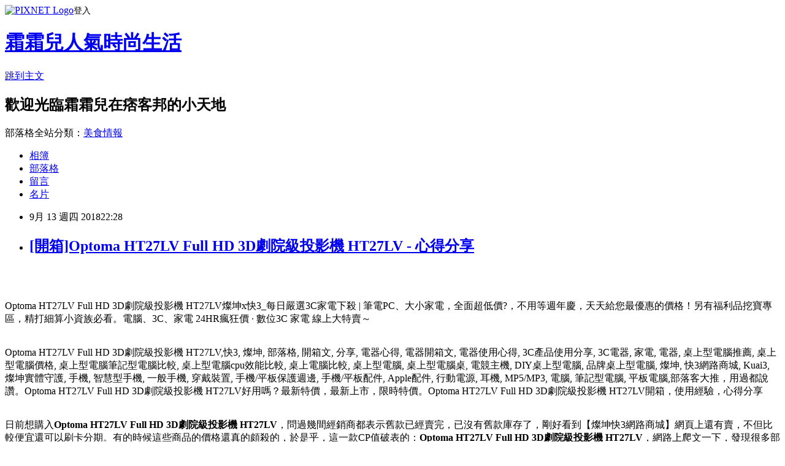

--- FILE ---
content_type: text/html; charset=utf-8
request_url: https://iay51625c.pixnet.net/blog/posts/13348308423
body_size: 46944
content:
<!DOCTYPE html><html lang="zh-TW"><head><meta charSet="utf-8"/><meta name="viewport" content="width=device-width, initial-scale=1"/><link rel="stylesheet" href="https://static.1px.tw/blog-next/_next/static/chunks/b1e52b495cc0137c.css" data-precedence="next"/><link rel="stylesheet" href="https://static.1px.tw/blog-next/public/fix.css?v=202601222239" type="text/css" data-precedence="medium"/><link rel="stylesheet" href="https://s3.1px.tw/blog/theme/choc/iframe-popup.css?v=202601222239" type="text/css" data-precedence="medium"/><link rel="stylesheet" href="https://s3.1px.tw/blog/theme/choc/plugins.min.css?v=202601222239" type="text/css" data-precedence="medium"/><link rel="stylesheet" href="https://s3.1px.tw/blog/theme/choc/openid-comment.css?v=202601222239" type="text/css" data-precedence="medium"/><link rel="stylesheet" href="https://s3.1px.tw/blog/theme/choc/style.min.css?v=202601222239" type="text/css" data-precedence="medium"/><link rel="stylesheet" href="https://s3.1px.tw/blog/theme/choc/main.min.css?v=202601222239" type="text/css" data-precedence="medium"/><link rel="stylesheet" href="https://pimg.1px.tw/iay51625c/assets/iay51625c.css?v=202601222239" type="text/css" data-precedence="medium"/><link rel="stylesheet" href="https://s3.1px.tw/blog/theme/choc/author-info.css?v=202601222239" type="text/css" data-precedence="medium"/><link rel="stylesheet" href="https://s3.1px.tw/blog/theme/choc/idlePop.min.css?v=202601222239" type="text/css" data-precedence="medium"/><link rel="preload" as="script" fetchPriority="low" href="https://static.1px.tw/blog-next/_next/static/chunks/94688e2baa9fea03.js"/><script src="https://static.1px.tw/blog-next/_next/static/chunks/41eaa5427c45ebcc.js" async=""></script><script src="https://static.1px.tw/blog-next/_next/static/chunks/e2c6231760bc85bd.js" async=""></script><script src="https://static.1px.tw/blog-next/_next/static/chunks/94bde6376cf279be.js" async=""></script><script src="https://static.1px.tw/blog-next/_next/static/chunks/426b9d9d938a9eb4.js" async=""></script><script src="https://static.1px.tw/blog-next/_next/static/chunks/turbopack-5021d21b4b170dda.js" async=""></script><script src="https://static.1px.tw/blog-next/_next/static/chunks/ff1a16fafef87110.js" async=""></script><script src="https://static.1px.tw/blog-next/_next/static/chunks/e308b2b9ce476a3e.js" async=""></script><script src="https://static.1px.tw/blog-next/_next/static/chunks/169ce1e25068f8ff.js" async=""></script><script src="https://static.1px.tw/blog-next/_next/static/chunks/d3c6eed28c1dd8e2.js" async=""></script><script src="https://static.1px.tw/blog-next/_next/static/chunks/d4d39cfc2a072218.js" async=""></script><script src="https://static.1px.tw/blog-next/_next/static/chunks/6a5d72c05b9cd4ba.js" async=""></script><script src="https://static.1px.tw/blog-next/_next/static/chunks/8af6103cf1375f47.js" async=""></script><script src="https://static.1px.tw/blog-next/_next/static/chunks/e90cbf588986111c.js" async=""></script><script src="https://static.1px.tw/blog-next/_next/static/chunks/6fc86f1438482192.js" async=""></script><script src="https://static.1px.tw/blog-next/_next/static/chunks/6d1100e43ad18157.js" async=""></script><script src="https://static.1px.tw/blog-next/_next/static/chunks/c2622454eda6e045.js" async=""></script><script src="https://static.1px.tw/blog-next/_next/static/chunks/ed01c75076819ebd.js" async=""></script><script src="https://static.1px.tw/blog-next/_next/static/chunks/a4df8fc19a9a82e6.js" async=""></script><title>[開箱]Optoma HT27LV Full HD 3D劇院級投影機 HT27LV - 心得分享</title><meta name="description" content="Optoma HT27LV Full HD 3D劇院級投影機 HT27LV燦坤x快3_每日嚴選3C家電下殺 | 筆電PC、大小家電，全面超低價?，不用等週年慶，天天給您最優惠的價格！另有福利品挖寶專區，精打細算小資族必看。電腦、3C、家電 24HR瘋狂價 · 數位3C 家電 線上大特賣～Optoma HT27LV Full HD 3D劇院級投影機 HT27LV,快3, 燦坤, 部落格, 開箱文, 分享, 電器心得, 電器開箱文, 電器使用心得, 3C產品使用分享, 3C電器, 家電, 電器, 桌上型電腦推薦, 桌上型電腦價格, 桌上型電腦筆記型電腦比較, 桌上型電腦cpu效能比較, 桌上電腦比較, 桌上型電腦, 桌上型電腦桌, 電競主機, DIY桌上型電腦, 品牌桌上型電腦, 燦坤, 快3網路商城, Kuai3, 燦坤實體守護, 手機, 智慧型手機, 一般手機, 穿戴裝置, 手機/平板保護週邊, 手機/平板配件, Apple配件, 行動電源, 耳機, MP5/MP3, 電腦, 筆記型電腦, 平板電腦,部落客大推，用過都說讚。Optoma HT27LV Full HD 3D劇院級投影機 HT27LV好用嗎？最新特價，最新上市，限時特價。Optoma HT27LV Full HD 3D劇院級投影機 HT27LV開箱，使用經驗，心得分享日前想購入Optoma HT27LV Full HD 3D劇院級投影機 HT27LV，問過幾間經銷商都表示舊款已經賣完，已沒有舊款庫存了，剛好看到【燦坤快3網路商城】網頁上還有賣，不但比較便宜還可以刷卡分期。有的時候這些商品的價格還真的頗殺的，於是乎，這一款CP值破表的：Optoma HT27LV Full HD 3D劇院級投影機 HT27LV，網路上爬文一下，發現很多部落客都給滿高的評價，看來值得入手，不管了，就刷下去吧！"/><meta name="author" content="霜霜兒人氣時尚生活"/><meta name="google-adsense-platform-account" content="pub-2647689032095179"/><meta name="fb:app_id" content="101730233200171"/><link rel="canonical" href="https://iay51625c.pixnet.net/blog/posts/13348308423"/><meta property="og:title" content="[開箱]Optoma HT27LV Full HD 3D劇院級投影機 HT27LV - 心得分享"/><meta property="og:description" content="Optoma HT27LV Full HD 3D劇院級投影機 HT27LV燦坤x快3_每日嚴選3C家電下殺 | 筆電PC、大小家電，全面超低價?，不用等週年慶，天天給您最優惠的價格！另有福利品挖寶專區，精打細算小資族必看。電腦、3C、家電 24HR瘋狂價 · 數位3C 家電 線上大特賣～Optoma HT27LV Full HD 3D劇院級投影機 HT27LV,快3, 燦坤, 部落格, 開箱文, 分享, 電器心得, 電器開箱文, 電器使用心得, 3C產品使用分享, 3C電器, 家電, 電器, 桌上型電腦推薦, 桌上型電腦價格, 桌上型電腦筆記型電腦比較, 桌上型電腦cpu效能比較, 桌上電腦比較, 桌上型電腦, 桌上型電腦桌, 電競主機, DIY桌上型電腦, 品牌桌上型電腦, 燦坤, 快3網路商城, Kuai3, 燦坤實體守護, 手機, 智慧型手機, 一般手機, 穿戴裝置, 手機/平板保護週邊, 手機/平板配件, Apple配件, 行動電源, 耳機, MP5/MP3, 電腦, 筆記型電腦, 平板電腦,部落客大推，用過都說讚。Optoma HT27LV Full HD 3D劇院級投影機 HT27LV好用嗎？最新特價，最新上市，限時特價。Optoma HT27LV Full HD 3D劇院級投影機 HT27LV開箱，使用經驗，心得分享日前想購入Optoma HT27LV Full HD 3D劇院級投影機 HT27LV，問過幾間經銷商都表示舊款已經賣完，已沒有舊款庫存了，剛好看到【燦坤快3網路商城】網頁上還有賣，不但比較便宜還可以刷卡分期。有的時候這些商品的價格還真的頗殺的，於是乎，這一款CP值破表的：Optoma HT27LV Full HD 3D劇院級投影機 HT27LV，網路上爬文一下，發現很多部落客都給滿高的評價，看來值得入手，不管了，就刷下去吧！"/><meta property="og:url" content="https://iay51625c.pixnet.net/blog/posts/13348308423"/><meta property="og:image" content="http://kuai3imagecdn.azureedge.net/image/product/201712/183002_M.jpg?t=20180105152002"/><meta property="og:type" content="article"/><meta name="twitter:card" content="summary_large_image"/><meta name="twitter:title" content="[開箱]Optoma HT27LV Full HD 3D劇院級投影機 HT27LV - 心得分享"/><meta name="twitter:description" content="Optoma HT27LV Full HD 3D劇院級投影機 HT27LV燦坤x快3_每日嚴選3C家電下殺 | 筆電PC、大小家電，全面超低價?，不用等週年慶，天天給您最優惠的價格！另有福利品挖寶專區，精打細算小資族必看。電腦、3C、家電 24HR瘋狂價 · 數位3C 家電 線上大特賣～Optoma HT27LV Full HD 3D劇院級投影機 HT27LV,快3, 燦坤, 部落格, 開箱文, 分享, 電器心得, 電器開箱文, 電器使用心得, 3C產品使用分享, 3C電器, 家電, 電器, 桌上型電腦推薦, 桌上型電腦價格, 桌上型電腦筆記型電腦比較, 桌上型電腦cpu效能比較, 桌上電腦比較, 桌上型電腦, 桌上型電腦桌, 電競主機, DIY桌上型電腦, 品牌桌上型電腦, 燦坤, 快3網路商城, Kuai3, 燦坤實體守護, 手機, 智慧型手機, 一般手機, 穿戴裝置, 手機/平板保護週邊, 手機/平板配件, Apple配件, 行動電源, 耳機, MP5/MP3, 電腦, 筆記型電腦, 平板電腦,部落客大推，用過都說讚。Optoma HT27LV Full HD 3D劇院級投影機 HT27LV好用嗎？最新特價，最新上市，限時特價。Optoma HT27LV Full HD 3D劇院級投影機 HT27LV開箱，使用經驗，心得分享日前想購入Optoma HT27LV Full HD 3D劇院級投影機 HT27LV，問過幾間經銷商都表示舊款已經賣完，已沒有舊款庫存了，剛好看到【燦坤快3網路商城】網頁上還有賣，不但比較便宜還可以刷卡分期。有的時候這些商品的價格還真的頗殺的，於是乎，這一款CP值破表的：Optoma HT27LV Full HD 3D劇院級投影機 HT27LV，網路上爬文一下，發現很多部落客都給滿高的評價，看來值得入手，不管了，就刷下去吧！"/><meta name="twitter:image" content="http://kuai3imagecdn.azureedge.net/image/product/201712/183002_M.jpg?t=20180105152002"/><link rel="icon" href="/favicon.ico?favicon.a62c60e0.ico" sizes="32x32" type="image/x-icon"/><script src="https://static.1px.tw/blog-next/_next/static/chunks/a6dad97d9634a72d.js" noModule=""></script></head><body><!--$--><!--/$--><!--$?--><template id="B:0"></template><!--/$--><script>requestAnimationFrame(function(){$RT=performance.now()});</script><script src="https://static.1px.tw/blog-next/_next/static/chunks/94688e2baa9fea03.js" id="_R_" async=""></script><div hidden id="S:0"><script id="pixnet-vars">
        window.PIXNET = {
          post_id: "13348308423",
          name: "iay51625c",
          user_id: 0,
          blog_id: "5990179",
          display_ads: true,
          ad_options: {"chictrip":false}
        };
      </script><script type="text/javascript" src="https://code.jquery.com/jquery-latest.min.js"></script><script id="json-ld-article-script" type="application/ld+json">{"@context":"https:\u002F\u002Fschema.org","@type":"BlogPosting","isAccessibleForFree":true,"mainEntityOfPage":{"@type":"WebPage","@id":"https:\u002F\u002Fiay51625c.pixnet.net\u002Fblog\u002Fposts\u002F13348308423"},"headline":"[開箱]Optoma HT27LV Full HD 3D劇院級投影機 HT27LV - 心得分享","description":"\u003Cimg src=\"http:\u002F\u002Fkuai3imagecdn.azureedge.net\u002Fimage\u002Fproduct\u002F201712\u002F183002_M.jpg?t=20180105152002\" width=\"400\"\u003E\u003Cbr \u002F\u003E\u003Cbr\u003EOptoma HT27LV Full HD 3D劇院級投影機 HT27LV燦坤x快3_每日嚴選3C家電下殺 | 筆電PC、大小家電，全面超低價?，不用等週年慶，天天給您最優惠的價格！另有福利品挖寶專區，精打細算小資族必看。電腦、3C、家電 24HR瘋狂價 · 數位3C 家電 線上大特賣～\u003Cbr\u003EOptoma HT27LV Full HD 3D劇院級投影機 HT27LV,快3, 燦坤, 部落格, 開箱文, 分享, 電器心得, 電器開箱文, 電器使用心得, 3C產品使用分享, 3C電器, 家電, 電器, 桌上型電腦推薦, 桌上型電腦價格, 桌上型電腦筆記型電腦比較, 桌上型電腦cpu效能比較, 桌上電腦比較, 桌上型電腦, 桌上型電腦桌, 電競主機, DIY桌上型電腦, 品牌桌上型電腦, 燦坤, 快3網路商城, Kuai3, 燦坤實體守護, 手機, 智慧型手機, 一般手機, 穿戴裝置, 手機\u002F平板保護週邊, 手機\u002F平板配件, Apple配件, 行動電源, 耳機, MP5\u002FMP3, 電腦, 筆記型電腦, 平板電腦,部落客大推，用過都說讚。Optoma HT27LV Full HD 3D劇院級投影機 HT27LV好用嗎？最新特價，最新上市，限時特價。Optoma HT27LV Full HD 3D劇院級投影機 HT27LV開箱，使用經驗，心得分享\u003Cbr\u003E日前想購入\u003Cstrong\u003EOptoma HT27LV Full HD 3D劇院級投影機 HT27LV\u003C\u002Fstrong\u003E，問過幾間經銷商都表示舊款已經賣完，已沒有舊款庫存了，剛好看到【燦坤快3網路商城】網頁上還有賣，不但比較便宜還可以刷卡分期。有的時候這些商品的價格還真的頗殺的，於是乎，這一款CP值破表的：\u003Cstrong\u003EOptoma HT27LV Full HD 3D劇院級投影機 HT27LV\u003C\u002Fstrong\u003E，網路上爬文一下，發現很多部落客都給滿高的評價，看來值得入手，不管了，就刷下去吧！\u003Cbr\u003E","articleBody":"\u003Cp align=\"center\"\u003E\u003Ca href=\"http:\u002F\u002Fwww.tkec.com.tw\u002Fpt.aspx?pid=183002&RID=C3042098-t1536734737955437251&Click_ID=1025506f2579f93ac3dd7178f216b6\" target=\"_blank\"\u003E\u003Cimg src=\"http:\u002F\u002Fkuai3imagecdn.azureedge.net\u002Fimage\u002Fproduct\u002F201712\u002F183002_M.jpg?t=20180105152002\" width=\"400\"\u003E\u003C\u002Fa\u003E\u003Cbr\u002F\u003E\u003Cbr\u002F\u003E\u003Cp align=\"left\"\u003E\u003Cspan style=\"font-size:16px;color:#000000;\"\u003EOptoma HT27LV Full HD 3D劇院級投影機 HT27LV\u003C\u002Fspan\u003E\u003Cspan style=\"font-size:16px; color:#000000;\"\u003E燦坤x快3_每日嚴選3C家電下殺 | 筆電PC、大小家電，全面超低價?，不用等週年慶，天天給您最優惠的價格！另有福利品挖寶專區，精打細算小資族必看。電腦、3C、家電 24HR瘋狂價 · 數位3C 家電 線上大特賣～\u003C\u002Fspan\u003E\u003Cbr\u002F\u003E\u003Cbr\u002F\u003E\u003Cp align=\"left\"\u003E\u003Cspan style=\"font-size:0px;color:#000000;\"\u003EOptoma HT27LV Full HD 3D劇院級投影機 HT27LV,快3, 燦坤, 部落格, 開箱文, 分享, 電器心得, 電器開箱文, 電器使用心得, 3C產品使用分享, 3C電器, 家電, 電器, 桌上型電腦推薦, 桌上型電腦價格, 桌上型電腦筆記型電腦比較, 桌上型電腦cpu效能比較, 桌上電腦比較, 桌上型電腦, 桌上型電腦桌, 電競主機, DIY桌上型電腦, 品牌桌上型電腦, 燦坤, 快3網路商城, Kuai3, 燦坤實體守護, 手機, 智慧型手機, 一般手機, 穿戴裝置, 手機\u002F平板保護週邊, 手機\u002F平板配件, Apple配件, 行動電源, 耳機, MP5\u002FMP3, 電腦, 筆記型電腦, 平板電腦,部落客大推，用過都說讚。Optoma HT27LV Full HD 3D劇院級投影機 HT27LV好用嗎？最新特價，最新上市，限時特價。Optoma HT27LV Full HD 3D劇院級投影機 HT27LV開箱，使用經驗，心得分享\u003C\u002Fspan\u003E\u003Cbr\u002F\u003E\u003Cbr\u002F\u003E\u003Cp align=\"left\"\u003E\u003Cspan style=\"font-size:16px;color:#000000;\"\u003E日前想購入\u003Cstrong\u003EOptoma HT27LV Full HD 3D劇院級投影機 HT27LV\u003C\u002Fstrong\u003E，問過幾間經銷商都表示舊款已經賣完，已沒有舊款庫存了，剛好看到【燦坤快3網路商城】網頁上還有賣，不但比較便宜還可以刷卡分期。有的時候這些商品的價格還真的頗殺的，於是乎，這一款CP值破表的：\u003Cstrong\u003EOptoma HT27LV Full HD 3D劇院級投影機 HT27LV\u003C\u002Fstrong\u003E，網路上爬文一下，發現很多部落客都給滿高的評價，看來值得入手，不管了，就刷下去吧！\u003C\u002Fspan\u003E\u003Cbr\u002F\u003E\u003Cbr\u002F\u003E\u003Cp align=\"left\"\u003E\u003Cspan style=\"font-size:16px;color:#000000;\"\u003E國內3C通路龍頭燦坤，向來與全國電子在3C通路業競逐，身為3C賣場龍頭的燦坤，其電子商務的切入是極早的，不過中間也經歷了許多的波折。其實早在2000年網路開始盛行的時候，燦坤就成立了網站，2004年時，開始設立網路旗艦店，經營模式類似PChome網站，2014網路商城更名為「燦坤快3網路旗艦店」，標榜全台3小時快速到貨服務，開創3C網路購物新體驗。\u003C\u002Fspan\u003E\u003Cbr\u002F\u003E\u003Cbr\u002F\u003E\u003Cp align=\"left\"\u003E\u003Cspan style=\"font-size:16px;color:#000000;\"\u003E在如今宅經濟的崛起，讓許多不愛出門的人們，只要家裡有電腦有網路，就可以開啟購物中心網。電腦網路3C產品，已經成為現代人生活之中密不可分的夥伴！除了智慧型手機上網、平板電腦、筆記型電腦、桌上型電腦上網，就連電視都可以連上網觀看網路上的影片、音樂或是電影，網路與我們的生活越來越有關連，甚至帶來許許多多的便利。在網際網路資訊發展快速的今天 ，我們可以從網路中搜尋到許多新訊息及資訊，消費者也可以從網路中，收集商品資訊直接進行比較！\u003C\u002Fspan\u003E\u003Cbr\u002F\u003E\u003Cbr\u002F\u003E\u003Cp align=\"left\"\u003E\u003Cspan style=\"font-size:16px;color:#000000;\"\u003E購買3C商品，除了考量價格以外，售後服務也是很重要的，燦坤擁有全台密集的實體門市，讓你不用擔心後續的維修問題，不然縱使價格再便宜，日後求助無門，也是十分惱人的，是吧！快3網路店除主打3小時快速到貨的「速度」外，更能帶給消費者在門市取貨時互動體驗的「有感」新型態服務。根據快3網路旗艦店累積近的訂單資料顯示，有近80%的快速訂單能在3小時內將商品送至消費者的家中，且到貨準確率高達99.5%。另外，整體訂單中有近6成的消費者選擇至家中附近的燦坤門市取貨，而透過門市人員的服務及產品諮詢，創造有感的服務！\u003C\u002Fspan\u003E\u003Cbr\u002F\u003E\u003Cbr\u002F\u003E\u003Cp align=\"left\"\u003E\u003Cspan style=\"font-size:16px;color:#000000;\"\u003E這次購買\u003Cstrong\u003EOptoma HT27LV Full HD 3D劇院級投影機 HT27LV\u003C\u002Fstrong\u003E，因為燦坤快3有時會提供購物金，而且還有許多超優惠商品及福利品供選購，真的很划算，廢話不多說，我決定買這一個了\u003Cstrong\u003EOptoma HT27LV Full HD 3D劇院級投影機 HT27LV\u003C\u002Fstrong\u003E！在最近燦坤狂打快3快閃購物日，趁著燦坤快三會員特典的時候趕緊下手，超低價限量商品再辛苦也值得，也提供給你作參考喔！\u003C\u002Fspan\u003E\u003Cbr\u002F\u003E\u003Cbr\u002F\u003E\u003Cp align=\"center\"\u003E\u003Cspan style=\"font-size: 20px;color:#e53333;font-weight:bold;background:#dddddd;\"\u003EOptoma HT27LV Full HD 3D劇院級投影機 HT27LV\u003C\u002Fspan\u003E\u003Cbr\u002F\u003E\u003Ca href=\"http:\u002F\u002Fwww.tkec.com.tw\u002Fpt.aspx?pid=183002&RID=C3042098-t1536734737955437251&Click_ID=1025506f2579f93ac3dd7178f216b6\" target=\"_blank\"\u003E\u003Cimg src=\"http:\u002F\u002Fkuai3imagecdn.azureedge.net\u002Fimage\u002Fproduct\u002F201712\u002F183002_M.jpg?t=20180105152002\" width=\"400\"\u003E\u003C\u002Fa\u003E\u003Cbr\u002F\u003E\u003Cspan style=\"font-size:16px; color:#ff0000;\"\u003E特價：24900元\u003C\u002Fspan\u003E\u003Cbr\u002F\u003E\u003Ca href=\"http:\u002F\u002Fwww.tkec.com.tw\u002Fpt.aspx?pid=183002&RID=C3042098-t1536734737955437251&Click_ID=1025506f2579f93ac3dd7178f216b6\" target=\"_blank\"\u003E\u003Cimg src=\"https:\u002F\u002F3.bp.blogspot.com\u002F-ZO2d5dMyF7s\u002FWPYrxquzfLI\u002FAAAAAAAAAwQ\u002FLbIM3k0FTGsAil5nbFfgTGl7sePRK4cJACLcB\u002Fs1600\u002F%25E9%25BB%259E%25E6%2588%2591%25E7%259C%258B%25E6%259C%2580%25E6%25AE%25BA%25E5%2584%25AA%25E6%2583%25A0.JPG\" width=\"200\"\u003E\u003C\u002Fa\u003E\u003Cbr\u002F\u003E\u003Cbr\u002F\u003E\u003Cp align=\"left\"\u003E\u003Cspan style=\"font-size:16px; color:#000000;\"\u003E就是要供應提供各種商品，跟實體通路比較，商品更多！快3網路商城購物金折抵查詢器，幫您找最殺優惠!電腦,筆電,智慧型手機,家電,相機,單眼,通通可以折價,殺爆全台!每日限時大降價，夜間激殺價格不手軟，等你來挑戰。！燦坤快3分享文，讓最懂家電的門市電器達人為你分析各式商品，透過專業、風趣的文字和影片，教你怎麼挑最適合自己的商品。再加碼為你不定時獻上最新產品技術的知識分享，一起了解身邊家電、3C電器產品！\u003C\u002Fspan\u003E\u003Cbr\u002F\u003E\u003Cbr\u002F\u003E\u003Cp align=\"left\"\u003E\u003Cspan style=\"font-size:16px;color:#000000;\"\u003E    燈泡壽命長達15000hr    3,600流明高亮度設計    配備10W 大功率喇叭，擺放更隨性\u003C\u002Fspan\u003E\u003Cbr\u002F\u003E\u003Ca href=\"http:\u002F\u002Fwww.tkec.com.tw\u002Fpt.aspx?pid=183002&RID=C3042098-t1536734737955437251&Click_ID=1025506f2579f93ac3dd7178f216b6\" target=\"_blank\"\u003E\u003Cimg src=\"https:\u002F\u002F2.bp.blogspot.com\u002F-loXaE2F1vNo\u002FWPYsRelwMLI\u002FAAAAAAAAAwU\u002F9Tp9wPVAglYIGVO2L2ZXyYh8QJZO6F0vQCLcB\u002Fs1600\u002F%25E6%259B%25B4%25E5%25A4%259A%25E4%25BB%258B%25E7%25B4%25B91.JPG\" width=\"160\"\u003E\u003C\u002Fa\u003E\u003Cbr\u002F\u003E\u003Cbr\u002F\u003E\u003Cp align=\"left\"\u003E\u003Cspan style=\"font-size:16px;color:#000000;\"\u003E有關Optoma HT27LV Full HD 3D劇院級投影機 HT27LV的詳細介紹如下：\u003Cbr\u002F\u003EOptoma HT27LV Full HD 3D劇院級投影機 HT27LV                                                                                             \u003Cimg alt=\"\" src=\"http:\u002F\u002Fwww.tkec.com.tw\u002Fimage\u002Fproduct\u002FTemp\u002F201808\u002F20180822121126216458.jpg\" style=\"height:1030px; width:650px\" \u002F\u003E\u003Cimg alt=\"\" src=\"http:\u002F\u002Fwww.tkec.com.tw\u002Fimage\u002Fproduct\u002FTemp\u002F201808\u002F20180822121156950896.jpg\" style=\"height:640px; width:900px\" \u002F\u003E\u003Cimg alt=\"\" src=\"http:\u002F\u002Fwww.tkec.com.tw\u002Fimage\u002Fproduct\u002FTemp\u002F201808\u002F20180822121204919666.jpg\" style=\"height:1030px; width:900px\" \u002F\u003E\u003Cbr\u002F\u003E\u003Cbr\u002F\u003E                                                                                                                    \u003Ca name=\"info\"\u003E\u003C\u002Fa\u003E                        \u003C!--  因為有一個幅度的menu蓋到，所以往上移放這裡 --\u003E                                                                                                                                    \u003Cimg src=\"http:\u002F\u002Fwww.tkec.com.tw\u002Fimages\u002Fprod_detail_view_close.png\"\u003E收起內容                                                                                                               \u003Cimg src=\"http:\u002F\u002Fwww.tkec.com.tw\u002Fimages\u002Fprod_detail_view_open.png\"\u003E展開商品介紹                                                                                                                                                                                                       \u003Ch3\u003E商品規格\u003C\u002Fh3\u003E                                                                                                                            \u003Cimg alt=\"\" src=\"http:\u002F\u002Fwww.tkec.com.tw\u002Fimage\u002Fproduct\u002FTemp\u002F201808\u002F20180822121220763453.jpg\" style=\"height:940px; width:900px\" \u002F\u003E\u003Cimg alt=\"\" src=\"http:\u002F\u002Fwww.tkec.com.tw\u002Fimage\u002Fproduct\u002FTemp\u002F201808\u002F20180822121229560348.jpg\" style=\"height:441px; width:900px\" \u002F\u003E\u003Cbr\u002F\u003E\u003Cbr\u002F\u003E                                                                                                                                                                                                            \u003Cimg src=\"http:\u002F\u002Fwww.tkec.com.tw\u002Fimages\u002Fprod_detail_view_close.png\"\u003E收起內容                                                                                                               \u003Cimg src=\"http:\u002F\u002Fwww.tkec.com.tw\u002Fimages\u002Fprod_detail_view_open.png\"\u003E展開商品規格\u003C\u002Fspan\u003E\u003Cbr\u002F\u003E\u003Cbr\u002F\u003E\u003Cp align=\"left\"\u003E\u003Cspan style=\"font-size:16px; color:#000000;\"\u003EKuai3快3會員超好康，獨享購物金，專屬折扣無上限|快3網路商城~燦坤實體守護。月領購物金,限定驚喜折扣,新品優惠,專屬折價券,快樂星期三。快３是燦坤的購物網站, 只要加入會員, 他們會用各種名目送你購物金。快3購物金在設計上, 一定得搭配商品使用, 與折價券的概念相同。且實際可抵扣金額與商品的售價連動, 金額越高的商品, 能使用的購物金就越高。\u003C\u002Fspan\u003E\u003Cbr\u002F\u003E\u003Cbr\u002F\u003E\u003Cp align=\"left\"\u003E\u003Cspan style=\"font-size:16px; color:#000000;\"\u003EKuai3快3網路商城，低於市價的超級價格與優於市場的售後服務，內行人絕不會錯過！領先業界推出網路下單3小時快速到貨或至門市現場取貨服務，快速方便，創造網路購物市場的新體驗與不一樣的附加價值。3C家電福利品暢貨網，最多門市展示品，3C家電到店取貨付款，最快取貨及付款唷~\u003C\u002Fspan\u003E\u003Cbr\u002F\u003E\u003Cbr\u002F\u003E\u003Cp align=\"center\"\u003E\u003Cspan style=\"font-size: 20px;color:#e53333;font-weight:bold;background:#dddddd;\"\u003EOptoma HT27LV Full HD 3D劇院級投影機 HT27LV\u003C\u002Fspan\u003E\u003Cbr\u002F\u003E\u003Ca href=\"http:\u002F\u002Fwww.tkec.com.tw\u002Fpt.aspx?pid=183002&RID=C3042098-t1536734737955437251&Click_ID=1025506f2579f93ac3dd7178f216b6\" target=\"_blank\"\u003E\u003Cimg src=\"http:\u002F\u002Fkuai3imagecdn.azureedge.net\u002Fimage\u002Fproduct\u002F201712\u002F183002_M.jpg?t=20180105152002\" width=\"400\"\u003E\u003C\u002Fa\u003E\u003Cbr\u002F\u003E\u003Cspan style=\"font-size:16px; color:#ff0000;\"\u003E特價：24900元\u003C\u002Fspan\u003E\u003Cbr\u002F\u003E\u003Ca href=\"http:\u002F\u002Fwww.tkec.com.tw\u002Fpt.aspx?pid=183002&RID=C3042098-t1536734737955437251&Click_ID=1025506f2579f93ac3dd7178f216b6\" target=\"_blank\"\u003E\u003Cimg src=\"https:\u002F\u002F3.bp.blogspot.com\u002F-ZO2d5dMyF7s\u002FWPYrxquzfLI\u002FAAAAAAAAAwQ\u002FLbIM3k0FTGsAil5nbFfgTGl7sePRK4cJACLcB\u002Fs1600\u002F%25E9%25BB%259E%25E6%2588%2591%25E7%259C%258B%25E6%259C%2580%25E6%25AE%25BA%25E5%2584%25AA%25E6%2583%25A0.JPG\" width=\"200\"\u003E\u003C\u002Fa\u003E\u003Cbr\u002F\u003E\u003Cbr\u002F\u003E\u003Cp align=\"left\"\u003E\u003Cspan style=\"font-size:16px;color:#000000;\"\u003E    燈泡壽命長達15000hr    3,600流明高亮度設計    配備10W 大功率喇叭，擺放更隨性\u003C\u002Fspan\u003E\u003Cbr\u002F\u003E\u003Ca href=\"http:\u002F\u002Fwww.tkec.com.tw\u002Fpt.aspx?pid=183002&RID=C3042098-t1536734737955437251&Click_ID=1025506f2579f93ac3dd7178f216b6\" target=\"_blank\"\u003E\u003Cimg src=\"https:\u002F\u002F2.bp.blogspot.com\u002F-loXaE2F1vNo\u002FWPYsRelwMLI\u002FAAAAAAAAAwU\u002F9Tp9wPVAglYIGVO2L2ZXyYh8QJZO6F0vQCLcB\u002Fs1600\u002F%25E6%259B%25B4%25E5%25A4%259A%25E4%25BB%258B%25E7%25B4%25B91.JPG\" width=\"160\"\u003E\u003C\u002Fa\u003E\u003Cbr\u002F\u003E\u003Cbr\u002F\u003E\u003Cp align=\"left\"\u003E\u003Cspan style=\"font-size:16px; color:#000000;\"\u003E燦坤x快３購物app提供各式3C商品、生活家電、福利品、各式耗材補充品銷售，線上商品達人問答，協助您選購商品。網路24小時購物不打烊、燦坤全省門市實體守護！\u003C\u002Fspan\u003E\u003Cbr\u002F\u003E\u003Cbr\u002F\u003E\u003Cp align=\"left\"\u003E\u003Cspan style=\"font-size:16px; color:#000000;\"\u003E快３網路商城福利品特賣會提供多樣性的福利品，讓您購物無負擔。館長推薦福利品出清特賣，不論是購買空調、喇叭、鍵盤、智慧型手機，燦坤讓您省更多。福利品出清搶便宜，快3網路商城，是您打敗不景氣的最佳幫手。\u003C\u002Fspan\u003E\u003Cbr\u002F\u003E\u003Cbr\u002F\u003E\u003Cp align=\"left\"\u003E\u003Cspan style=\"font-size:16px; color:#000000;\"\u003E燦坤快3網路商城-燦坤實體守護，挑選3C家電產品、打造智慧生活好選擇\u003C\u002Fspan\u003E\u003Cbr\u002F\u003E\u003Cbr\u002F\u003E\u003Cp align=\"left\"\u003E\u003Cspan style=\"font-size:16px; color:#000000;\"\u003E燦坤快3網路商城提供3C數位、生活家電、各式耗材補充品銷售，網路購買、燦坤實體守護，快三會員可於燦坤門市的電器醫院，享專屬快速通道取貨諮詢.\u003C\u002Fspan\u003E\u003Cbr\u002F\u003E\u003Cbr\u002F\u003E\u003Cp align=\"left\"\u003E\u003Cspan style=\"font-size:16px; color:#000000;\"\u003E燦坤3C – 3C連鎖通路，高品質第一便宜\u003C\u002Fspan\u003E\u003Cbr\u002F\u003E\u003Cbr\u002F\u003E\u003Cp align=\"left\"\u003E\u003Cspan style=\"font-size:16px; color:#000000;\"\u003E《燦坤快3網路商城》提供3C數位、生活家電、各式耗材補充品銷售，是您挑選3C產品、打造智慧生活的好選擇！ 快3會員於燦坤門市的電器醫院，享專屬快速通道取貨諮詢服務。\u003C\u002Fspan\u003E\u003Cbr\u002F\u003E\u003Cbr\u002F\u003E\u003Cp align=\"left\"\u003E\u003Cspan style=\"font-size:16px; color:#000000;\"\u003E燦坤x快３購物app提供各式3C商品、生活家電、福利品、各式耗材補充品銷售，線上商品達人問答，協助您選購商品。網路24小時購物不打烊、燦坤全省門市實體守護。\u003C\u002Fspan\u003E\u003Cbr\u002F\u003E\u003Cbr\u002F\u003E\u003Cp align=\"left\"\u003E\u003Cspan style=\"font-size:16px; color:#000000;font-weight:bold;\"\u003E網友推薦：\u003C\u002Fspan\u003E\u003Cbr\u002F\u003E\u003Cbr\u002F\u003E\u003Cul\u003E\n\u003Cli\u003E\u003Cspan style=\"font-size:16px;\"\u003E\u003Ca href=\"http:\u002F\u002Fblog.xuite.net\u002Fhlj74p21l\u002Fblog\u002F577410471\" target=\"_blank\" style=\"text-decoration: none;\"\u003E曜越 Litepower 450W 電源供應器 PS-LTP-0450NNCNTW-F《報好康》\u003C\u002Fa\u003E\u003C\u002Fspan\u003E\u003C\u002Fli\u003E\u003Cli\u003E\u003Cspan style=\"font-size:16px;\"\u003E\u003Ca href=\"http:\u002F\u002Fblog.xuite.net\u002Fd9f74924b\u002Fblog\u002F577820310\" target=\"_blank\" style=\"text-decoration: none;\"\u003E聲寶16吋工業扇 SK-VG16F《最新降價》\u003C\u002Fa\u003E\u003C\u002Fspan\u003E\u003C\u002Fli\u003E\u003Cli\u003E\u003Cspan style=\"font-size:16px;\"\u003E\u003Ca href=\"http:\u002F\u002Fblog.udn.com\u002Fmylife4b05\u002F113724921\" target=\"_blank\" style=\"text-decoration: none;\"\u003E聲寶窗型定頻單冷空調(左吹) AW-PC50L《最新降價》\u003C\u002Fa\u003E\u003C\u002Fspan\u003E\u003C\u002Fli\u003E\u003Cli\u003E\u003Cspan style=\"font-size:16px;\"\u003E\u003Ca href=\"http:\u002F\u002Fq0c74q218.mysinablog.com\u002Findex.php?op=ViewArticle&articleId=20278451\" target=\"_blank\" style=\"text-decoration: none;\"\u003E聲寶奶泡機 HN-L17051L《瘋降6折起》\u003C\u002Fa\u003E\u003C\u002Fspan\u003E\u003C\u002Fli\u003E\u003Cli\u003E\u003Cspan style=\"font-size:16px;\"\u003E\u003Ca href=\"http:\u002F\u002Fmypaper.pchome.com.tw\u002Ff7f74t249\u002Fpost\u002F1375141067\" target=\"_blank\" style=\"text-decoration: none;\"\u003E羅技 Logitech MK520R 無線滑鼠鍵盤組合 920-006233《最新降價》\u003C\u002Fa\u003E\u003C\u002Fspan\u003E\u003C\u002Fli\u003E\u003Cli\u003E\u003Cspan style=\"font-size:16px;\"\u003E\u003Ca href=\"http:\u002F\u002Fblog.sina.com.tw\u002Fm4474u24w\u002Farticle.php?entryid=657413\" target=\"_blank\" style=\"text-decoration: none;\"\u003E羅技 Logitech M105 有線滑鼠 - 白 910-002935《報好康》\u003C\u002Fa\u003E\u003C\u002Fspan\u003E\u003C\u002Fli\u003E\u003Cli\u003E\u003Cspan style=\"font-size:16px;\"\u003E\u003Ca href=\"http:\u002F\u002Fg0k51h24h.pixnet.net\u002Fblog\u002Fpost\u002F348306629\" target=\"_blank\" style=\"text-decoration: none;\"\u003E[開箱]BenQ MH550 高解析商用投影機 MH550 - 心得分享_0\u003C\u002Fa\u003E\u003C\u002Fspan\u003E\u003C\u002Fli\u003E\u003Cli\u003E\u003Cspan style=\"font-size:16px;\"\u003E\u003Ca href=\"http:\u002F\u002Fblog.sina.com.tw\u002Fu2674y210\u002Farticle.php?entryid=631487\" target=\"_blank\" style=\"text-decoration: none;\"\u003E鄧麗君-償還我和你(黑膠唱片) 鄧麗君-償還我和你《報好康》\u003C\u002Fa\u003E\u003C\u002Fspan\u003E\u003C\u002Fli\u003E\u003Cli\u003E\u003Cspan style=\"font-size:16px;\"\u003E\u003Ca href=\"http:\u002F\u002Fdnl74724x.tian.yam.com\u002F\u002Fposts\u002F219711055\" target=\"_blank\" style=\"text-decoration: none;\"\u003E廣寰 KWORLD K4000 玩家電競耳麥 - 黑紅 K4000BR《瘋降6折起》\u003C\u002Fa\u003E\u003C\u002Fspan\u003E\u003C\u002Fli\u003E\u003Cli\u003E\u003Cspan style=\"font-size:16px;\"\u003E\u003Ca href=\"http:\u002F\u002Fz5568502r.tian.yam.com\u002F\u002Fposts\u002F224021719\" target=\"_blank\" style=\"text-decoration: none;\"\u003E曜越 DPS G RGB 850W金牌電源供應器 PS-TPG-0850DPCGTW-R《瘋降6折起》\u003C\u002Fa\u003E\u003C\u002Fspan\u003E\u003C\u002Fli\u003E\n\u003C\u002Ful\u003E\u003C!--\u002F\u002FBLOG_SEND_OK_701CBE6944FA8068--\u003E","image":["http:\u002F\u002Fkuai3imagecdn.azureedge.net\u002Fimage\u002Fproduct\u002F201712\u002F183002_M.jpg?t=20180105152002"],"author":{"@type":"Person","name":"霜霜兒人氣時尚生活","url":"https:\u002F\u002Fwww.pixnet.net\u002Fpcard\u002Fiay51625c"},"publisher":{"@type":"Organization","name":"霜霜兒人氣時尚生活","logo":{"@type":"ImageObject","url":"https:\u002F\u002Fs3.1px.tw\u002Fblog\u002Fcommon\u002Favatar\u002Fblog_cover_dark.jpg"}},"datePublished":"2018-09-13T14:28:47.000Z","dateModified":"","keywords":[],"articleSection":"國內旅遊"}</script><template id="P:1"></template><template id="P:2"></template><template id="P:3"></template><section aria-label="Notifications alt+T" tabindex="-1" aria-live="polite" aria-relevant="additions text" aria-atomic="false"></section></div><script>(self.__next_f=self.__next_f||[]).push([0])</script><script>self.__next_f.push([1,"1:\"$Sreact.fragment\"\n3:I[39756,[\"https://static.1px.tw/blog-next/_next/static/chunks/ff1a16fafef87110.js\",\"https://static.1px.tw/blog-next/_next/static/chunks/e308b2b9ce476a3e.js\"],\"default\"]\n4:I[53536,[\"https://static.1px.tw/blog-next/_next/static/chunks/ff1a16fafef87110.js\",\"https://static.1px.tw/blog-next/_next/static/chunks/e308b2b9ce476a3e.js\"],\"default\"]\n6:I[97367,[\"https://static.1px.tw/blog-next/_next/static/chunks/ff1a16fafef87110.js\",\"https://static.1px.tw/blog-next/_next/static/chunks/e308b2b9ce476a3e.js\"],\"OutletBoundary\"]\n8:I[97367,[\"https://static.1px.tw/blog-next/_next/static/chunks/ff1a16fafef87110.js\",\"https://static.1px.tw/blog-next/_next/static/chunks/e308b2b9ce476a3e.js\"],\"ViewportBoundary\"]\na:I[97367,[\"https://static.1px.tw/blog-next/_next/static/chunks/ff1a16fafef87110.js\",\"https://static.1px.tw/blog-next/_next/static/chunks/e308b2b9ce476a3e.js\"],\"MetadataBoundary\"]\nc:I[63491,[\"https://static.1px.tw/blog-next/_next/static/chunks/169ce1e25068f8ff.js\",\"https://static.1px.tw/blog-next/_next/static/chunks/d3c6eed28c1dd8e2.js\"],\"default\"]\n:HL[\"https://static.1px.tw/blog-next/_next/static/chunks/b1e52b495cc0137c.css\",\"style\"]\n"])</script><script>self.__next_f.push([1,"0:{\"P\":null,\"b\":\"JQ_Jy432Rf5mCJvB01Y9Z\",\"c\":[\"\",\"blog\",\"posts\",\"13348308423\"],\"q\":\"\",\"i\":false,\"f\":[[[\"\",{\"children\":[\"blog\",{\"children\":[\"posts\",{\"children\":[[\"id\",\"13348308423\",\"d\"],{\"children\":[\"__PAGE__\",{}]}]}]}]},\"$undefined\",\"$undefined\",true],[[\"$\",\"$1\",\"c\",{\"children\":[[[\"$\",\"script\",\"script-0\",{\"src\":\"https://static.1px.tw/blog-next/_next/static/chunks/d4d39cfc2a072218.js\",\"async\":true,\"nonce\":\"$undefined\"}],[\"$\",\"script\",\"script-1\",{\"src\":\"https://static.1px.tw/blog-next/_next/static/chunks/6a5d72c05b9cd4ba.js\",\"async\":true,\"nonce\":\"$undefined\"}],[\"$\",\"script\",\"script-2\",{\"src\":\"https://static.1px.tw/blog-next/_next/static/chunks/8af6103cf1375f47.js\",\"async\":true,\"nonce\":\"$undefined\"}]],\"$L2\"]}],{\"children\":[[\"$\",\"$1\",\"c\",{\"children\":[null,[\"$\",\"$L3\",null,{\"parallelRouterKey\":\"children\",\"error\":\"$undefined\",\"errorStyles\":\"$undefined\",\"errorScripts\":\"$undefined\",\"template\":[\"$\",\"$L4\",null,{}],\"templateStyles\":\"$undefined\",\"templateScripts\":\"$undefined\",\"notFound\":\"$undefined\",\"forbidden\":\"$undefined\",\"unauthorized\":\"$undefined\"}]]}],{\"children\":[[\"$\",\"$1\",\"c\",{\"children\":[null,[\"$\",\"$L3\",null,{\"parallelRouterKey\":\"children\",\"error\":\"$undefined\",\"errorStyles\":\"$undefined\",\"errorScripts\":\"$undefined\",\"template\":[\"$\",\"$L4\",null,{}],\"templateStyles\":\"$undefined\",\"templateScripts\":\"$undefined\",\"notFound\":\"$undefined\",\"forbidden\":\"$undefined\",\"unauthorized\":\"$undefined\"}]]}],{\"children\":[[\"$\",\"$1\",\"c\",{\"children\":[null,[\"$\",\"$L3\",null,{\"parallelRouterKey\":\"children\",\"error\":\"$undefined\",\"errorStyles\":\"$undefined\",\"errorScripts\":\"$undefined\",\"template\":[\"$\",\"$L4\",null,{}],\"templateStyles\":\"$undefined\",\"templateScripts\":\"$undefined\",\"notFound\":\"$undefined\",\"forbidden\":\"$undefined\",\"unauthorized\":\"$undefined\"}]]}],{\"children\":[[\"$\",\"$1\",\"c\",{\"children\":[\"$L5\",[[\"$\",\"link\",\"0\",{\"rel\":\"stylesheet\",\"href\":\"https://static.1px.tw/blog-next/_next/static/chunks/b1e52b495cc0137c.css\",\"precedence\":\"next\",\"crossOrigin\":\"$undefined\",\"nonce\":\"$undefined\"}],[\"$\",\"script\",\"script-0\",{\"src\":\"https://static.1px.tw/blog-next/_next/static/chunks/6fc86f1438482192.js\",\"async\":true,\"nonce\":\"$undefined\"}],[\"$\",\"script\",\"script-1\",{\"src\":\"https://static.1px.tw/blog-next/_next/static/chunks/6d1100e43ad18157.js\",\"async\":true,\"nonce\":\"$undefined\"}],[\"$\",\"script\",\"script-2\",{\"src\":\"https://static.1px.tw/blog-next/_next/static/chunks/c2622454eda6e045.js\",\"async\":true,\"nonce\":\"$undefined\"}],[\"$\",\"script\",\"script-3\",{\"src\":\"https://static.1px.tw/blog-next/_next/static/chunks/ed01c75076819ebd.js\",\"async\":true,\"nonce\":\"$undefined\"}],[\"$\",\"script\",\"script-4\",{\"src\":\"https://static.1px.tw/blog-next/_next/static/chunks/a4df8fc19a9a82e6.js\",\"async\":true,\"nonce\":\"$undefined\"}]],[\"$\",\"$L6\",null,{\"children\":\"$@7\"}]]}],{},null,false,false]},null,false,false]},null,false,false]},null,false,false]},null,false,false],[\"$\",\"$1\",\"h\",{\"children\":[null,[\"$\",\"$L8\",null,{\"children\":\"$@9\"}],[\"$\",\"$La\",null,{\"children\":\"$@b\"}],null]}],false]],\"m\":\"$undefined\",\"G\":[\"$c\",[]],\"S\":false}\n"])</script><script>self.__next_f.push([1,"9:[[\"$\",\"meta\",\"0\",{\"charSet\":\"utf-8\"}],[\"$\",\"meta\",\"1\",{\"name\":\"viewport\",\"content\":\"width=device-width, initial-scale=1\"}]]\n"])</script><script>self.__next_f.push([1,"d:I[79520,[\"https://static.1px.tw/blog-next/_next/static/chunks/d4d39cfc2a072218.js\",\"https://static.1px.tw/blog-next/_next/static/chunks/6a5d72c05b9cd4ba.js\",\"https://static.1px.tw/blog-next/_next/static/chunks/8af6103cf1375f47.js\"],\"\"]\n10:I[2352,[\"https://static.1px.tw/blog-next/_next/static/chunks/d4d39cfc2a072218.js\",\"https://static.1px.tw/blog-next/_next/static/chunks/6a5d72c05b9cd4ba.js\",\"https://static.1px.tw/blog-next/_next/static/chunks/8af6103cf1375f47.js\"],\"AdultWarningModal\"]\n11:I[69182,[\"https://static.1px.tw/blog-next/_next/static/chunks/d4d39cfc2a072218.js\",\"https://static.1px.tw/blog-next/_next/static/chunks/6a5d72c05b9cd4ba.js\",\"https://static.1px.tw/blog-next/_next/static/chunks/8af6103cf1375f47.js\"],\"HydrationComplete\"]\n12:I[12985,[\"https://static.1px.tw/blog-next/_next/static/chunks/d4d39cfc2a072218.js\",\"https://static.1px.tw/blog-next/_next/static/chunks/6a5d72c05b9cd4ba.js\",\"https://static.1px.tw/blog-next/_next/static/chunks/8af6103cf1375f47.js\"],\"NuqsAdapter\"]\n13:I[82782,[\"https://static.1px.tw/blog-next/_next/static/chunks/d4d39cfc2a072218.js\",\"https://static.1px.tw/blog-next/_next/static/chunks/6a5d72c05b9cd4ba.js\",\"https://static.1px.tw/blog-next/_next/static/chunks/8af6103cf1375f47.js\"],\"RefineContext\"]\n14:I[29306,[\"https://static.1px.tw/blog-next/_next/static/chunks/d4d39cfc2a072218.js\",\"https://static.1px.tw/blog-next/_next/static/chunks/6a5d72c05b9cd4ba.js\",\"https://static.1px.tw/blog-next/_next/static/chunks/8af6103cf1375f47.js\",\"https://static.1px.tw/blog-next/_next/static/chunks/e90cbf588986111c.js\",\"https://static.1px.tw/blog-next/_next/static/chunks/d3c6eed28c1dd8e2.js\"],\"default\"]\n2:[\"$\",\"html\",null,{\"lang\":\"zh-TW\",\"children\":[[\"$\",\"$Ld\",null,{\"id\":\"google-tag-manager\",\"strategy\":\"afterInteractive\",\"children\":\"\\n(function(w,d,s,l,i){w[l]=w[l]||[];w[l].push({'gtm.start':\\nnew Date().getTime(),event:'gtm.js'});var f=d.getElementsByTagName(s)[0],\\nj=d.createElement(s),dl=l!='dataLayer'?'\u0026l='+l:'';j.async=true;j.src=\\n'https://www.googletagmanager.com/gtm.js?id='+i+dl;f.parentNode.insertBefore(j,f);\\n})(window,document,'script','dataLayer','GTM-TRLQMPKX');\\n  \"}],\"$Le\",\"$Lf\",[\"$\",\"body\",null,{\"children\":[[\"$\",\"$L10\",null,{\"display\":false}],[\"$\",\"$L11\",null,{}],[\"$\",\"$L12\",null,{\"children\":[\"$\",\"$L13\",null,{\"children\":[\"$\",\"$L3\",null,{\"parallelRouterKey\":\"children\",\"error\":\"$undefined\",\"errorStyles\":\"$undefined\",\"errorScripts\":\"$undefined\",\"template\":[\"$\",\"$L4\",null,{}],\"templateStyles\":\"$undefined\",\"templateScripts\":\"$undefined\",\"notFound\":[[\"$\",\"$L14\",null,{}],[]],\"forbidden\":\"$undefined\",\"unauthorized\":\"$undefined\"}]}]}]]}]]}]\n"])</script><script>self.__next_f.push([1,"e:null\nf:null\n"])</script><script>self.__next_f.push([1,"5:[[\"$\",\"script\",null,{\"id\":\"pixnet-vars\",\"children\":\"\\n        window.PIXNET = {\\n          post_id: \\\"13348308423\\\",\\n          name: \\\"iay51625c\\\",\\n          user_id: 0,\\n          blog_id: \\\"5990179\\\",\\n          display_ads: true,\\n          ad_options: {\\\"chictrip\\\":false}\\n        };\\n      \"}],\"$L15\"]\n"])</script><script>self.__next_f.push([1,"b:[[\"$\",\"title\",\"0\",{\"children\":\"[開箱]Optoma HT27LV Full HD 3D劇院級投影機 HT27LV - 心得分享\"}],[\"$\",\"meta\",\"1\",{\"name\":\"description\",\"content\":\"Optoma HT27LV Full HD 3D劇院級投影機 HT27LV燦坤x快3_每日嚴選3C家電下殺 | 筆電PC、大小家電，全面超低價?，不用等週年慶，天天給您最優惠的價格！另有福利品挖寶專區，精打細算小資族必看。電腦、3C、家電 24HR瘋狂價 · 數位3C 家電 線上大特賣～Optoma HT27LV Full HD 3D劇院級投影機 HT27LV,快3, 燦坤, 部落格, 開箱文, 分享, 電器心得, 電器開箱文, 電器使用心得, 3C產品使用分享, 3C電器, 家電, 電器, 桌上型電腦推薦, 桌上型電腦價格, 桌上型電腦筆記型電腦比較, 桌上型電腦cpu效能比較, 桌上電腦比較, 桌上型電腦, 桌上型電腦桌, 電競主機, DIY桌上型電腦, 品牌桌上型電腦, 燦坤, 快3網路商城, Kuai3, 燦坤實體守護, 手機, 智慧型手機, 一般手機, 穿戴裝置, 手機/平板保護週邊, 手機/平板配件, Apple配件, 行動電源, 耳機, MP5/MP3, 電腦, 筆記型電腦, 平板電腦,部落客大推，用過都說讚。Optoma HT27LV Full HD 3D劇院級投影機 HT27LV好用嗎？最新特價，最新上市，限時特價。Optoma HT27LV Full HD 3D劇院級投影機 HT27LV開箱，使用經驗，心得分享日前想購入Optoma HT27LV Full HD 3D劇院級投影機 HT27LV，問過幾間經銷商都表示舊款已經賣完，已沒有舊款庫存了，剛好看到【燦坤快3網路商城】網頁上還有賣，不但比較便宜還可以刷卡分期。有的時候這些商品的價格還真的頗殺的，於是乎，這一款CP值破表的：Optoma HT27LV Full HD 3D劇院級投影機 HT27LV，網路上爬文一下，發現很多部落客都給滿高的評價，看來值得入手，不管了，就刷下去吧！\"}],[\"$\",\"meta\",\"2\",{\"name\":\"author\",\"content\":\"霜霜兒人氣時尚生活\"}],[\"$\",\"meta\",\"3\",{\"name\":\"google-adsense-platform-account\",\"content\":\"pub-2647689032095179\"}],[\"$\",\"meta\",\"4\",{\"name\":\"fb:app_id\",\"content\":\"101730233200171\"}],[\"$\",\"link\",\"5\",{\"rel\":\"canonical\",\"href\":\"https://iay51625c.pixnet.net/blog/posts/13348308423\"}],[\"$\",\"meta\",\"6\",{\"property\":\"og:title\",\"content\":\"[開箱]Optoma HT27LV Full HD 3D劇院級投影機 HT27LV - 心得分享\"}],[\"$\",\"meta\",\"7\",{\"property\":\"og:description\",\"content\":\"Optoma HT27LV Full HD 3D劇院級投影機 HT27LV燦坤x快3_每日嚴選3C家電下殺 | 筆電PC、大小家電，全面超低價?，不用等週年慶，天天給您最優惠的價格！另有福利品挖寶專區，精打細算小資族必看。電腦、3C、家電 24HR瘋狂價 · 數位3C 家電 線上大特賣～Optoma HT27LV Full HD 3D劇院級投影機 HT27LV,快3, 燦坤, 部落格, 開箱文, 分享, 電器心得, 電器開箱文, 電器使用心得, 3C產品使用分享, 3C電器, 家電, 電器, 桌上型電腦推薦, 桌上型電腦價格, 桌上型電腦筆記型電腦比較, 桌上型電腦cpu效能比較, 桌上電腦比較, 桌上型電腦, 桌上型電腦桌, 電競主機, DIY桌上型電腦, 品牌桌上型電腦, 燦坤, 快3網路商城, Kuai3, 燦坤實體守護, 手機, 智慧型手機, 一般手機, 穿戴裝置, 手機/平板保護週邊, 手機/平板配件, Apple配件, 行動電源, 耳機, MP5/MP3, 電腦, 筆記型電腦, 平板電腦,部落客大推，用過都說讚。Optoma HT27LV Full HD 3D劇院級投影機 HT27LV好用嗎？最新特價，最新上市，限時特價。Optoma HT27LV Full HD 3D劇院級投影機 HT27LV開箱，使用經驗，心得分享日前想購入Optoma HT27LV Full HD 3D劇院級投影機 HT27LV，問過幾間經銷商都表示舊款已經賣完，已沒有舊款庫存了，剛好看到【燦坤快3網路商城】網頁上還有賣，不但比較便宜還可以刷卡分期。有的時候這些商品的價格還真的頗殺的，於是乎，這一款CP值破表的：Optoma HT27LV Full HD 3D劇院級投影機 HT27LV，網路上爬文一下，發現很多部落客都給滿高的評價，看來值得入手，不管了，就刷下去吧！\"}],[\"$\",\"meta\",\"8\",{\"property\":\"og:url\",\"content\":\"https://iay51625c.pixnet.net/blog/posts/13348308423\"}],[\"$\",\"meta\",\"9\",{\"property\":\"og:image\",\"content\":\"http://kuai3imagecdn.azureedge.net/image/product/201712/183002_M.jpg?t=20180105152002\"}],[\"$\",\"meta\",\"10\",{\"property\":\"og:type\",\"content\":\"article\"}],[\"$\",\"meta\",\"11\",{\"name\":\"twitter:card\",\"content\":\"summary_large_image\"}],[\"$\",\"meta\",\"12\",{\"name\":\"twitter:title\",\"content\":\"[開箱]Optoma HT27LV Full HD 3D劇院級投影機 HT27LV - 心得分享\"}],[\"$\",\"meta\",\"13\",{\"name\":\"twitter:description\",\"content\":\"Optoma HT27LV Full HD 3D劇院級投影機 HT27LV燦坤x快3_每日嚴選3C家電下殺 | 筆電PC、大小家電，全面超低價?，不用等週年慶，天天給您最優惠的價格！另有福利品挖寶專區，精打細算小資族必看。電腦、3C、家電 24HR瘋狂價 · 數位3C 家電 線上大特賣～Optoma HT27LV Full HD 3D劇院級投影機 HT27LV,快3, 燦坤, 部落格, 開箱文, 分享, 電器心得, 電器開箱文, 電器使用心得, 3C產品使用分享, 3C電器, 家電, 電器, 桌上型電腦推薦, 桌上型電腦價格, 桌上型電腦筆記型電腦比較, 桌上型電腦cpu效能比較, 桌上電腦比較, 桌上型電腦, 桌上型電腦桌, 電競主機, DIY桌上型電腦, 品牌桌上型電腦, 燦坤, 快3網路商城, Kuai3, 燦坤實體守護, 手機, 智慧型手機, 一般手機, 穿戴裝置, 手機/平板保護週邊, 手機/平板配件, Apple配件, 行動電源, 耳機, MP5/MP3, 電腦, 筆記型電腦, 平板電腦,部落客大推，用過都說讚。Optoma HT27LV Full HD 3D劇院級投影機 HT27LV好用嗎？最新特價，最新上市，限時特價。Optoma HT27LV Full HD 3D劇院級投影機 HT27LV開箱，使用經驗，心得分享日前想購入Optoma HT27LV Full HD 3D劇院級投影機 HT27LV，問過幾間經銷商都表示舊款已經賣完，已沒有舊款庫存了，剛好看到【燦坤快3網路商城】網頁上還有賣，不但比較便宜還可以刷卡分期。有的時候這些商品的價格還真的頗殺的，於是乎，這一款CP值破表的：Optoma HT27LV Full HD 3D劇院級投影機 HT27LV，網路上爬文一下，發現很多部落客都給滿高的評價，看來值得入手，不管了，就刷下去吧！\"}],\"$L16\",\"$L17\",\"$L18\"]\n"])</script><script>self.__next_f.push([1,"7:null\n"])</script><script>self.__next_f.push([1,"19:I[27201,[\"https://static.1px.tw/blog-next/_next/static/chunks/ff1a16fafef87110.js\",\"https://static.1px.tw/blog-next/_next/static/chunks/e308b2b9ce476a3e.js\"],\"IconMark\"]\n:HL[\"https://static.1px.tw/blog-next/public/fix.css?v=202601222239\",\"style\",{\"type\":\"text/css\"}]\n:HL[\"https://s3.1px.tw/blog/theme/choc/iframe-popup.css?v=202601222239\",\"style\",{\"type\":\"text/css\"}]\n:HL[\"https://s3.1px.tw/blog/theme/choc/plugins.min.css?v=202601222239\",\"style\",{\"type\":\"text/css\"}]\n:HL[\"https://s3.1px.tw/blog/theme/choc/openid-comment.css?v=202601222239\",\"style\",{\"type\":\"text/css\"}]\n:HL[\"https://s3.1px.tw/blog/theme/choc/style.min.css?v=202601222239\",\"style\",{\"type\":\"text/css\"}]\n:HL[\"https://s3.1px.tw/blog/theme/choc/main.min.css?v=202601222239\",\"style\",{\"type\":\"text/css\"}]\n:HL[\"https://pimg.1px.tw/iay51625c/assets/iay51625c.css?v=202601222239\",\"style\",{\"type\":\"text/css\"}]\n:HL[\"https://s3.1px.tw/blog/theme/choc/author-info.css?v=202601222239\",\"style\",{\"type\":\"text/css\"}]\n:HL[\"https://s3.1px.tw/blog/theme/choc/idlePop.min.css?v=202601222239\",\"style\",{\"type\":\"text/css\"}]\n16:[\"$\",\"meta\",\"14\",{\"name\":\"twitter:image\",\"content\":\"http://kuai3imagecdn.azureedge.net/image/product/201712/183002_M.jpg?t=20180105152002\"}]\n17:[\"$\",\"link\",\"15\",{\"rel\":\"icon\",\"href\":\"/favicon.ico?favicon.a62c60e0.ico\",\"sizes\":\"32x32\",\"type\":\"image/x-icon\"}]\n18:[\"$\",\"$L19\",\"16\",{}]\n1a:T5b30,"])</script><script>self.__next_f.push([1,"{\"@context\":\"https:\\u002F\\u002Fschema.org\",\"@type\":\"BlogPosting\",\"isAccessibleForFree\":true,\"mainEntityOfPage\":{\"@type\":\"WebPage\",\"@id\":\"https:\\u002F\\u002Fiay51625c.pixnet.net\\u002Fblog\\u002Fposts\\u002F13348308423\"},\"headline\":\"[開箱]Optoma HT27LV Full HD 3D劇院級投影機 HT27LV - 心得分享\",\"description\":\"\\u003Cimg src=\\\"http:\\u002F\\u002Fkuai3imagecdn.azureedge.net\\u002Fimage\\u002Fproduct\\u002F201712\\u002F183002_M.jpg?t=20180105152002\\\" width=\\\"400\\\"\\u003E\\u003Cbr \\u002F\\u003E\\u003Cbr\\u003EOptoma HT27LV Full HD 3D劇院級投影機 HT27LV燦坤x快3_每日嚴選3C家電下殺 | 筆電PC、大小家電，全面超低價?，不用等週年慶，天天給您最優惠的價格！另有福利品挖寶專區，精打細算小資族必看。電腦、3C、家電 24HR瘋狂價 · 數位3C 家電 線上大特賣～\\u003Cbr\\u003EOptoma HT27LV Full HD 3D劇院級投影機 HT27LV,快3, 燦坤, 部落格, 開箱文, 分享, 電器心得, 電器開箱文, 電器使用心得, 3C產品使用分享, 3C電器, 家電, 電器, 桌上型電腦推薦, 桌上型電腦價格, 桌上型電腦筆記型電腦比較, 桌上型電腦cpu效能比較, 桌上電腦比較, 桌上型電腦, 桌上型電腦桌, 電競主機, DIY桌上型電腦, 品牌桌上型電腦, 燦坤, 快3網路商城, Kuai3, 燦坤實體守護, 手機, 智慧型手機, 一般手機, 穿戴裝置, 手機\\u002F平板保護週邊, 手機\\u002F平板配件, Apple配件, 行動電源, 耳機, MP5\\u002FMP3, 電腦, 筆記型電腦, 平板電腦,部落客大推，用過都說讚。Optoma HT27LV Full HD 3D劇院級投影機 HT27LV好用嗎？最新特價，最新上市，限時特價。Optoma HT27LV Full HD 3D劇院級投影機 HT27LV開箱，使用經驗，心得分享\\u003Cbr\\u003E日前想購入\\u003Cstrong\\u003EOptoma HT27LV Full HD 3D劇院級投影機 HT27LV\\u003C\\u002Fstrong\\u003E，問過幾間經銷商都表示舊款已經賣完，已沒有舊款庫存了，剛好看到【燦坤快3網路商城】網頁上還有賣，不但比較便宜還可以刷卡分期。有的時候這些商品的價格還真的頗殺的，於是乎，這一款CP值破表的：\\u003Cstrong\\u003EOptoma HT27LV Full HD 3D劇院級投影機 HT27LV\\u003C\\u002Fstrong\\u003E，網路上爬文一下，發現很多部落客都給滿高的評價，看來值得入手，不管了，就刷下去吧！\\u003Cbr\\u003E\",\"articleBody\":\"\\u003Cp align=\\\"center\\\"\\u003E\\u003Ca href=\\\"http:\\u002F\\u002Fwww.tkec.com.tw\\u002Fpt.aspx?pid=183002\u0026RID=C3042098-t1536734737955437251\u0026Click_ID=1025506f2579f93ac3dd7178f216b6\\\" target=\\\"_blank\\\"\\u003E\\u003Cimg src=\\\"http:\\u002F\\u002Fkuai3imagecdn.azureedge.net\\u002Fimage\\u002Fproduct\\u002F201712\\u002F183002_M.jpg?t=20180105152002\\\" width=\\\"400\\\"\\u003E\\u003C\\u002Fa\\u003E\\u003Cbr\\u002F\\u003E\\u003Cbr\\u002F\\u003E\\u003Cp align=\\\"left\\\"\\u003E\\u003Cspan style=\\\"font-size:16px;color:#000000;\\\"\\u003EOptoma HT27LV Full HD 3D劇院級投影機 HT27LV\\u003C\\u002Fspan\\u003E\\u003Cspan style=\\\"font-size:16px; color:#000000;\\\"\\u003E燦坤x快3_每日嚴選3C家電下殺 | 筆電PC、大小家電，全面超低價?，不用等週年慶，天天給您最優惠的價格！另有福利品挖寶專區，精打細算小資族必看。電腦、3C、家電 24HR瘋狂價 · 數位3C 家電 線上大特賣～\\u003C\\u002Fspan\\u003E\\u003Cbr\\u002F\\u003E\\u003Cbr\\u002F\\u003E\\u003Cp align=\\\"left\\\"\\u003E\\u003Cspan style=\\\"font-size:0px;color:#000000;\\\"\\u003EOptoma HT27LV Full HD 3D劇院級投影機 HT27LV,快3, 燦坤, 部落格, 開箱文, 分享, 電器心得, 電器開箱文, 電器使用心得, 3C產品使用分享, 3C電器, 家電, 電器, 桌上型電腦推薦, 桌上型電腦價格, 桌上型電腦筆記型電腦比較, 桌上型電腦cpu效能比較, 桌上電腦比較, 桌上型電腦, 桌上型電腦桌, 電競主機, DIY桌上型電腦, 品牌桌上型電腦, 燦坤, 快3網路商城, Kuai3, 燦坤實體守護, 手機, 智慧型手機, 一般手機, 穿戴裝置, 手機\\u002F平板保護週邊, 手機\\u002F平板配件, Apple配件, 行動電源, 耳機, MP5\\u002FMP3, 電腦, 筆記型電腦, 平板電腦,部落客大推，用過都說讚。Optoma HT27LV Full HD 3D劇院級投影機 HT27LV好用嗎？最新特價，最新上市，限時特價。Optoma HT27LV Full HD 3D劇院級投影機 HT27LV開箱，使用經驗，心得分享\\u003C\\u002Fspan\\u003E\\u003Cbr\\u002F\\u003E\\u003Cbr\\u002F\\u003E\\u003Cp align=\\\"left\\\"\\u003E\\u003Cspan style=\\\"font-size:16px;color:#000000;\\\"\\u003E日前想購入\\u003Cstrong\\u003EOptoma HT27LV Full HD 3D劇院級投影機 HT27LV\\u003C\\u002Fstrong\\u003E，問過幾間經銷商都表示舊款已經賣完，已沒有舊款庫存了，剛好看到【燦坤快3網路商城】網頁上還有賣，不但比較便宜還可以刷卡分期。有的時候這些商品的價格還真的頗殺的，於是乎，這一款CP值破表的：\\u003Cstrong\\u003EOptoma HT27LV Full HD 3D劇院級投影機 HT27LV\\u003C\\u002Fstrong\\u003E，網路上爬文一下，發現很多部落客都給滿高的評價，看來值得入手，不管了，就刷下去吧！\\u003C\\u002Fspan\\u003E\\u003Cbr\\u002F\\u003E\\u003Cbr\\u002F\\u003E\\u003Cp align=\\\"left\\\"\\u003E\\u003Cspan style=\\\"font-size:16px;color:#000000;\\\"\\u003E國內3C通路龍頭燦坤，向來與全國電子在3C通路業競逐，身為3C賣場龍頭的燦坤，其電子商務的切入是極早的，不過中間也經歷了許多的波折。其實早在2000年網路開始盛行的時候，燦坤就成立了網站，2004年時，開始設立網路旗艦店，經營模式類似PChome網站，2014網路商城更名為「燦坤快3網路旗艦店」，標榜全台3小時快速到貨服務，開創3C網路購物新體驗。\\u003C\\u002Fspan\\u003E\\u003Cbr\\u002F\\u003E\\u003Cbr\\u002F\\u003E\\u003Cp align=\\\"left\\\"\\u003E\\u003Cspan style=\\\"font-size:16px;color:#000000;\\\"\\u003E在如今宅經濟的崛起，讓許多不愛出門的人們，只要家裡有電腦有網路，就可以開啟購物中心網。電腦網路3C產品，已經成為現代人生活之中密不可分的夥伴！除了智慧型手機上網、平板電腦、筆記型電腦、桌上型電腦上網，就連電視都可以連上網觀看網路上的影片、音樂或是電影，網路與我們的生活越來越有關連，甚至帶來許許多多的便利。在網際網路資訊發展快速的今天 ，我們可以從網路中搜尋到許多新訊息及資訊，消費者也可以從網路中，收集商品資訊直接進行比較！\\u003C\\u002Fspan\\u003E\\u003Cbr\\u002F\\u003E\\u003Cbr\\u002F\\u003E\\u003Cp align=\\\"left\\\"\\u003E\\u003Cspan style=\\\"font-size:16px;color:#000000;\\\"\\u003E購買3C商品，除了考量價格以外，售後服務也是很重要的，燦坤擁有全台密集的實體門市，讓你不用擔心後續的維修問題，不然縱使價格再便宜，日後求助無門，也是十分惱人的，是吧！快3網路店除主打3小時快速到貨的「速度」外，更能帶給消費者在門市取貨時互動體驗的「有感」新型態服務。根據快3網路旗艦店累積近的訂單資料顯示，有近80%的快速訂單能在3小時內將商品送至消費者的家中，且到貨準確率高達99.5%。另外，整體訂單中有近6成的消費者選擇至家中附近的燦坤門市取貨，而透過門市人員的服務及產品諮詢，創造有感的服務！\\u003C\\u002Fspan\\u003E\\u003Cbr\\u002F\\u003E\\u003Cbr\\u002F\\u003E\\u003Cp align=\\\"left\\\"\\u003E\\u003Cspan style=\\\"font-size:16px;color:#000000;\\\"\\u003E這次購買\\u003Cstrong\\u003EOptoma HT27LV Full HD 3D劇院級投影機 HT27LV\\u003C\\u002Fstrong\\u003E，因為燦坤快3有時會提供購物金，而且還有許多超優惠商品及福利品供選購，真的很划算，廢話不多說，我決定買這一個了\\u003Cstrong\\u003EOptoma HT27LV Full HD 3D劇院級投影機 HT27LV\\u003C\\u002Fstrong\\u003E！在最近燦坤狂打快3快閃購物日，趁著燦坤快三會員特典的時候趕緊下手，超低價限量商品再辛苦也值得，也提供給你作參考喔！\\u003C\\u002Fspan\\u003E\\u003Cbr\\u002F\\u003E\\u003Cbr\\u002F\\u003E\\u003Cp align=\\\"center\\\"\\u003E\\u003Cspan style=\\\"font-size: 20px;color:#e53333;font-weight:bold;background:#dddddd;\\\"\\u003EOptoma HT27LV Full HD 3D劇院級投影機 HT27LV\\u003C\\u002Fspan\\u003E\\u003Cbr\\u002F\\u003E\\u003Ca href=\\\"http:\\u002F\\u002Fwww.tkec.com.tw\\u002Fpt.aspx?pid=183002\u0026RID=C3042098-t1536734737955437251\u0026Click_ID=1025506f2579f93ac3dd7178f216b6\\\" target=\\\"_blank\\\"\\u003E\\u003Cimg src=\\\"http:\\u002F\\u002Fkuai3imagecdn.azureedge.net\\u002Fimage\\u002Fproduct\\u002F201712\\u002F183002_M.jpg?t=20180105152002\\\" width=\\\"400\\\"\\u003E\\u003C\\u002Fa\\u003E\\u003Cbr\\u002F\\u003E\\u003Cspan style=\\\"font-size:16px; color:#ff0000;\\\"\\u003E特價：24900元\\u003C\\u002Fspan\\u003E\\u003Cbr\\u002F\\u003E\\u003Ca href=\\\"http:\\u002F\\u002Fwww.tkec.com.tw\\u002Fpt.aspx?pid=183002\u0026RID=C3042098-t1536734737955437251\u0026Click_ID=1025506f2579f93ac3dd7178f216b6\\\" target=\\\"_blank\\\"\\u003E\\u003Cimg src=\\\"https:\\u002F\\u002F3.bp.blogspot.com\\u002F-ZO2d5dMyF7s\\u002FWPYrxquzfLI\\u002FAAAAAAAAAwQ\\u002FLbIM3k0FTGsAil5nbFfgTGl7sePRK4cJACLcB\\u002Fs1600\\u002F%25E9%25BB%259E%25E6%2588%2591%25E7%259C%258B%25E6%259C%2580%25E6%25AE%25BA%25E5%2584%25AA%25E6%2583%25A0.JPG\\\" width=\\\"200\\\"\\u003E\\u003C\\u002Fa\\u003E\\u003Cbr\\u002F\\u003E\\u003Cbr\\u002F\\u003E\\u003Cp align=\\\"left\\\"\\u003E\\u003Cspan style=\\\"font-size:16px; color:#000000;\\\"\\u003E就是要供應提供各種商品，跟實體通路比較，商品更多！快3網路商城購物金折抵查詢器，幫您找最殺優惠!電腦,筆電,智慧型手機,家電,相機,單眼,通通可以折價,殺爆全台!每日限時大降價，夜間激殺價格不手軟，等你來挑戰。！燦坤快3分享文，讓最懂家電的門市電器達人為你分析各式商品，透過專業、風趣的文字和影片，教你怎麼挑最適合自己的商品。再加碼為你不定時獻上最新產品技術的知識分享，一起了解身邊家電、3C電器產品！\\u003C\\u002Fspan\\u003E\\u003Cbr\\u002F\\u003E\\u003Cbr\\u002F\\u003E\\u003Cp align=\\\"left\\\"\\u003E\\u003Cspan style=\\\"font-size:16px;color:#000000;\\\"\\u003E    燈泡壽命長達15000hr    3,600流明高亮度設計    配備10W 大功率喇叭，擺放更隨性\\u003C\\u002Fspan\\u003E\\u003Cbr\\u002F\\u003E\\u003Ca href=\\\"http:\\u002F\\u002Fwww.tkec.com.tw\\u002Fpt.aspx?pid=183002\u0026RID=C3042098-t1536734737955437251\u0026Click_ID=1025506f2579f93ac3dd7178f216b6\\\" target=\\\"_blank\\\"\\u003E\\u003Cimg src=\\\"https:\\u002F\\u002F2.bp.blogspot.com\\u002F-loXaE2F1vNo\\u002FWPYsRelwMLI\\u002FAAAAAAAAAwU\\u002F9Tp9wPVAglYIGVO2L2ZXyYh8QJZO6F0vQCLcB\\u002Fs1600\\u002F%25E6%259B%25B4%25E5%25A4%259A%25E4%25BB%258B%25E7%25B4%25B91.JPG\\\" width=\\\"160\\\"\\u003E\\u003C\\u002Fa\\u003E\\u003Cbr\\u002F\\u003E\\u003Cbr\\u002F\\u003E\\u003Cp align=\\\"left\\\"\\u003E\\u003Cspan style=\\\"font-size:16px;color:#000000;\\\"\\u003E有關Optoma HT27LV Full HD 3D劇院級投影機 HT27LV的詳細介紹如下：\\u003Cbr\\u002F\\u003EOptoma HT27LV Full HD 3D劇院級投影機 HT27LV                                                                                             \\u003Cimg alt=\\\"\\\" src=\\\"http:\\u002F\\u002Fwww.tkec.com.tw\\u002Fimage\\u002Fproduct\\u002FTemp\\u002F201808\\u002F20180822121126216458.jpg\\\" style=\\\"height:1030px; width:650px\\\" \\u002F\\u003E\\u003Cimg alt=\\\"\\\" src=\\\"http:\\u002F\\u002Fwww.tkec.com.tw\\u002Fimage\\u002Fproduct\\u002FTemp\\u002F201808\\u002F20180822121156950896.jpg\\\" style=\\\"height:640px; width:900px\\\" \\u002F\\u003E\\u003Cimg alt=\\\"\\\" src=\\\"http:\\u002F\\u002Fwww.tkec.com.tw\\u002Fimage\\u002Fproduct\\u002FTemp\\u002F201808\\u002F20180822121204919666.jpg\\\" style=\\\"height:1030px; width:900px\\\" \\u002F\\u003E\\u003Cbr\\u002F\\u003E\\u003Cbr\\u002F\\u003E                                                                                                                    \\u003Ca name=\\\"info\\\"\\u003E\\u003C\\u002Fa\\u003E                        \\u003C!--  因為有一個幅度的menu蓋到，所以往上移放這裡 --\\u003E                                                                                                                                    \\u003Cimg src=\\\"http:\\u002F\\u002Fwww.tkec.com.tw\\u002Fimages\\u002Fprod_detail_view_close.png\\\"\\u003E收起內容                                                                                                               \\u003Cimg src=\\\"http:\\u002F\\u002Fwww.tkec.com.tw\\u002Fimages\\u002Fprod_detail_view_open.png\\\"\\u003E展開商品介紹                                                                                                                                                                                                       \\u003Ch3\\u003E商品規格\\u003C\\u002Fh3\\u003E                                                                                                                            \\u003Cimg alt=\\\"\\\" src=\\\"http:\\u002F\\u002Fwww.tkec.com.tw\\u002Fimage\\u002Fproduct\\u002FTemp\\u002F201808\\u002F20180822121220763453.jpg\\\" style=\\\"height:940px; width:900px\\\" \\u002F\\u003E\\u003Cimg alt=\\\"\\\" src=\\\"http:\\u002F\\u002Fwww.tkec.com.tw\\u002Fimage\\u002Fproduct\\u002FTemp\\u002F201808\\u002F20180822121229560348.jpg\\\" style=\\\"height:441px; width:900px\\\" \\u002F\\u003E\\u003Cbr\\u002F\\u003E\\u003Cbr\\u002F\\u003E                                                                                                                                                                                                            \\u003Cimg src=\\\"http:\\u002F\\u002Fwww.tkec.com.tw\\u002Fimages\\u002Fprod_detail_view_close.png\\\"\\u003E收起內容                                                                                                               \\u003Cimg src=\\\"http:\\u002F\\u002Fwww.tkec.com.tw\\u002Fimages\\u002Fprod_detail_view_open.png\\\"\\u003E展開商品規格\\u003C\\u002Fspan\\u003E\\u003Cbr\\u002F\\u003E\\u003Cbr\\u002F\\u003E\\u003Cp align=\\\"left\\\"\\u003E\\u003Cspan style=\\\"font-size:16px; color:#000000;\\\"\\u003EKuai3快3會員超好康，獨享購物金，專屬折扣無上限|快3網路商城~燦坤實體守護。月領購物金,限定驚喜折扣,新品優惠,專屬折價券,快樂星期三。快３是燦坤的購物網站, 只要加入會員, 他們會用各種名目送你購物金。快3購物金在設計上, 一定得搭配商品使用, 與折價券的概念相同。且實際可抵扣金額與商品的售價連動, 金額越高的商品, 能使用的購物金就越高。\\u003C\\u002Fspan\\u003E\\u003Cbr\\u002F\\u003E\\u003Cbr\\u002F\\u003E\\u003Cp align=\\\"left\\\"\\u003E\\u003Cspan style=\\\"font-size:16px; color:#000000;\\\"\\u003EKuai3快3網路商城，低於市價的超級價格與優於市場的售後服務，內行人絕不會錯過！領先業界推出網路下單3小時快速到貨或至門市現場取貨服務，快速方便，創造網路購物市場的新體驗與不一樣的附加價值。3C家電福利品暢貨網，最多門市展示品，3C家電到店取貨付款，最快取貨及付款唷~\\u003C\\u002Fspan\\u003E\\u003Cbr\\u002F\\u003E\\u003Cbr\\u002F\\u003E\\u003Cp align=\\\"center\\\"\\u003E\\u003Cspan style=\\\"font-size: 20px;color:#e53333;font-weight:bold;background:#dddddd;\\\"\\u003EOptoma HT27LV Full HD 3D劇院級投影機 HT27LV\\u003C\\u002Fspan\\u003E\\u003Cbr\\u002F\\u003E\\u003Ca href=\\\"http:\\u002F\\u002Fwww.tkec.com.tw\\u002Fpt.aspx?pid=183002\u0026RID=C3042098-t1536734737955437251\u0026Click_ID=1025506f2579f93ac3dd7178f216b6\\\" target=\\\"_blank\\\"\\u003E\\u003Cimg src=\\\"http:\\u002F\\u002Fkuai3imagecdn.azureedge.net\\u002Fimage\\u002Fproduct\\u002F201712\\u002F183002_M.jpg?t=20180105152002\\\" width=\\\"400\\\"\\u003E\\u003C\\u002Fa\\u003E\\u003Cbr\\u002F\\u003E\\u003Cspan style=\\\"font-size:16px; color:#ff0000;\\\"\\u003E特價：24900元\\u003C\\u002Fspan\\u003E\\u003Cbr\\u002F\\u003E\\u003Ca href=\\\"http:\\u002F\\u002Fwww.tkec.com.tw\\u002Fpt.aspx?pid=183002\u0026RID=C3042098-t1536734737955437251\u0026Click_ID=1025506f2579f93ac3dd7178f216b6\\\" target=\\\"_blank\\\"\\u003E\\u003Cimg src=\\\"https:\\u002F\\u002F3.bp.blogspot.com\\u002F-ZO2d5dMyF7s\\u002FWPYrxquzfLI\\u002FAAAAAAAAAwQ\\u002FLbIM3k0FTGsAil5nbFfgTGl7sePRK4cJACLcB\\u002Fs1600\\u002F%25E9%25BB%259E%25E6%2588%2591%25E7%259C%258B%25E6%259C%2580%25E6%25AE%25BA%25E5%2584%25AA%25E6%2583%25A0.JPG\\\" width=\\\"200\\\"\\u003E\\u003C\\u002Fa\\u003E\\u003Cbr\\u002F\\u003E\\u003Cbr\\u002F\\u003E\\u003Cp align=\\\"left\\\"\\u003E\\u003Cspan style=\\\"font-size:16px;color:#000000;\\\"\\u003E    燈泡壽命長達15000hr    3,600流明高亮度設計    配備10W 大功率喇叭，擺放更隨性\\u003C\\u002Fspan\\u003E\\u003Cbr\\u002F\\u003E\\u003Ca href=\\\"http:\\u002F\\u002Fwww.tkec.com.tw\\u002Fpt.aspx?pid=183002\u0026RID=C3042098-t1536734737955437251\u0026Click_ID=1025506f2579f93ac3dd7178f216b6\\\" target=\\\"_blank\\\"\\u003E\\u003Cimg src=\\\"https:\\u002F\\u002F2.bp.blogspot.com\\u002F-loXaE2F1vNo\\u002FWPYsRelwMLI\\u002FAAAAAAAAAwU\\u002F9Tp9wPVAglYIGVO2L2ZXyYh8QJZO6F0vQCLcB\\u002Fs1600\\u002F%25E6%259B%25B4%25E5%25A4%259A%25E4%25BB%258B%25E7%25B4%25B91.JPG\\\" width=\\\"160\\\"\\u003E\\u003C\\u002Fa\\u003E\\u003Cbr\\u002F\\u003E\\u003Cbr\\u002F\\u003E\\u003Cp align=\\\"left\\\"\\u003E\\u003Cspan style=\\\"font-size:16px; color:#000000;\\\"\\u003E燦坤x快３購物app提供各式3C商品、生活家電、福利品、各式耗材補充品銷售，線上商品達人問答，協助您選購商品。網路24小時購物不打烊、燦坤全省門市實體守護！\\u003C\\u002Fspan\\u003E\\u003Cbr\\u002F\\u003E\\u003Cbr\\u002F\\u003E\\u003Cp align=\\\"left\\\"\\u003E\\u003Cspan style=\\\"font-size:16px; color:#000000;\\\"\\u003E快３網路商城福利品特賣會提供多樣性的福利品，讓您購物無負擔。館長推薦福利品出清特賣，不論是購買空調、喇叭、鍵盤、智慧型手機，燦坤讓您省更多。福利品出清搶便宜，快3網路商城，是您打敗不景氣的最佳幫手。\\u003C\\u002Fspan\\u003E\\u003Cbr\\u002F\\u003E\\u003Cbr\\u002F\\u003E\\u003Cp align=\\\"left\\\"\\u003E\\u003Cspan style=\\\"font-size:16px; color:#000000;\\\"\\u003E燦坤快3網路商城-燦坤實體守護，挑選3C家電產品、打造智慧生活好選擇\\u003C\\u002Fspan\\u003E\\u003Cbr\\u002F\\u003E\\u003Cbr\\u002F\\u003E\\u003Cp align=\\\"left\\\"\\u003E\\u003Cspan style=\\\"font-size:16px; color:#000000;\\\"\\u003E燦坤快3網路商城提供3C數位、生活家電、各式耗材補充品銷售，網路購買、燦坤實體守護，快三會員可於燦坤門市的電器醫院，享專屬快速通道取貨諮詢.\\u003C\\u002Fspan\\u003E\\u003Cbr\\u002F\\u003E\\u003Cbr\\u002F\\u003E\\u003Cp align=\\\"left\\\"\\u003E\\u003Cspan style=\\\"font-size:16px; color:#000000;\\\"\\u003E燦坤3C – 3C連鎖通路，高品質第一便宜\\u003C\\u002Fspan\\u003E\\u003Cbr\\u002F\\u003E\\u003Cbr\\u002F\\u003E\\u003Cp align=\\\"left\\\"\\u003E\\u003Cspan style=\\\"font-size:16px; color:#000000;\\\"\\u003E《燦坤快3網路商城》提供3C數位、生活家電、各式耗材補充品銷售，是您挑選3C產品、打造智慧生活的好選擇！ 快3會員於燦坤門市的電器醫院，享專屬快速通道取貨諮詢服務。\\u003C\\u002Fspan\\u003E\\u003Cbr\\u002F\\u003E\\u003Cbr\\u002F\\u003E\\u003Cp align=\\\"left\\\"\\u003E\\u003Cspan style=\\\"font-size:16px; color:#000000;\\\"\\u003E燦坤x快３購物app提供各式3C商品、生活家電、福利品、各式耗材補充品銷售，線上商品達人問答，協助您選購商品。網路24小時購物不打烊、燦坤全省門市實體守護。\\u003C\\u002Fspan\\u003E\\u003Cbr\\u002F\\u003E\\u003Cbr\\u002F\\u003E\\u003Cp align=\\\"left\\\"\\u003E\\u003Cspan style=\\\"font-size:16px; color:#000000;font-weight:bold;\\\"\\u003E網友推薦：\\u003C\\u002Fspan\\u003E\\u003Cbr\\u002F\\u003E\\u003Cbr\\u002F\\u003E\\u003Cul\\u003E\\n\\u003Cli\\u003E\\u003Cspan style=\\\"font-size:16px;\\\"\\u003E\\u003Ca href=\\\"http:\\u002F\\u002Fblog.xuite.net\\u002Fhlj74p21l\\u002Fblog\\u002F577410471\\\" target=\\\"_blank\\\" style=\\\"text-decoration: none;\\\"\\u003E曜越 Litepower 450W 電源供應器 PS-LTP-0450NNCNTW-F《報好康》\\u003C\\u002Fa\\u003E\\u003C\\u002Fspan\\u003E\\u003C\\u002Fli\\u003E\\u003Cli\\u003E\\u003Cspan style=\\\"font-size:16px;\\\"\\u003E\\u003Ca href=\\\"http:\\u002F\\u002Fblog.xuite.net\\u002Fd9f74924b\\u002Fblog\\u002F577820310\\\" target=\\\"_blank\\\" style=\\\"text-decoration: none;\\\"\\u003E聲寶16吋工業扇 SK-VG16F《最新降價》\\u003C\\u002Fa\\u003E\\u003C\\u002Fspan\\u003E\\u003C\\u002Fli\\u003E\\u003Cli\\u003E\\u003Cspan style=\\\"font-size:16px;\\\"\\u003E\\u003Ca href=\\\"http:\\u002F\\u002Fblog.udn.com\\u002Fmylife4b05\\u002F113724921\\\" target=\\\"_blank\\\" style=\\\"text-decoration: none;\\\"\\u003E聲寶窗型定頻單冷空調(左吹) AW-PC50L《最新降價》\\u003C\\u002Fa\\u003E\\u003C\\u002Fspan\\u003E\\u003C\\u002Fli\\u003E\\u003Cli\\u003E\\u003Cspan style=\\\"font-size:16px;\\\"\\u003E\\u003Ca href=\\\"http:\\u002F\\u002Fq0c74q218.mysinablog.com\\u002Findex.php?op=ViewArticle\u0026articleId=20278451\\\" target=\\\"_blank\\\" style=\\\"text-decoration: none;\\\"\\u003E聲寶奶泡機 HN-L17051L《瘋降6折起》\\u003C\\u002Fa\\u003E\\u003C\\u002Fspan\\u003E\\u003C\\u002Fli\\u003E\\u003Cli\\u003E\\u003Cspan style=\\\"font-size:16px;\\\"\\u003E\\u003Ca href=\\\"http:\\u002F\\u002Fmypaper.pchome.com.tw\\u002Ff7f74t249\\u002Fpost\\u002F1375141067\\\" target=\\\"_blank\\\" style=\\\"text-decoration: none;\\\"\\u003E羅技 Logitech MK520R 無線滑鼠鍵盤組合 920-006233《最新降價》\\u003C\\u002Fa\\u003E\\u003C\\u002Fspan\\u003E\\u003C\\u002Fli\\u003E\\u003Cli\\u003E\\u003Cspan style=\\\"font-size:16px;\\\"\\u003E\\u003Ca href=\\\"http:\\u002F\\u002Fblog.sina.com.tw\\u002Fm4474u24w\\u002Farticle.php?entryid=657413\\\" target=\\\"_blank\\\" style=\\\"text-decoration: none;\\\"\\u003E羅技 Logitech M105 有線滑鼠 - 白 910-002935《報好康》\\u003C\\u002Fa\\u003E\\u003C\\u002Fspan\\u003E\\u003C\\u002Fli\\u003E\\u003Cli\\u003E\\u003Cspan style=\\\"font-size:16px;\\\"\\u003E\\u003Ca href=\\\"http:\\u002F\\u002Fg0k51h24h.pixnet.net\\u002Fblog\\u002Fpost\\u002F348306629\\\" target=\\\"_blank\\\" style=\\\"text-decoration: none;\\\"\\u003E[開箱]BenQ MH550 高解析商用投影機 MH550 - 心得分享_0\\u003C\\u002Fa\\u003E\\u003C\\u002Fspan\\u003E\\u003C\\u002Fli\\u003E\\u003Cli\\u003E\\u003Cspan style=\\\"font-size:16px;\\\"\\u003E\\u003Ca href=\\\"http:\\u002F\\u002Fblog.sina.com.tw\\u002Fu2674y210\\u002Farticle.php?entryid=631487\\\" target=\\\"_blank\\\" style=\\\"text-decoration: none;\\\"\\u003E鄧麗君-償還我和你(黑膠唱片) 鄧麗君-償還我和你《報好康》\\u003C\\u002Fa\\u003E\\u003C\\u002Fspan\\u003E\\u003C\\u002Fli\\u003E\\u003Cli\\u003E\\u003Cspan style=\\\"font-size:16px;\\\"\\u003E\\u003Ca href=\\\"http:\\u002F\\u002Fdnl74724x.tian.yam.com\\u002F\\u002Fposts\\u002F219711055\\\" target=\\\"_blank\\\" style=\\\"text-decoration: none;\\\"\\u003E廣寰 KWORLD K4000 玩家電競耳麥 - 黑紅 K4000BR《瘋降6折起》\\u003C\\u002Fa\\u003E\\u003C\\u002Fspan\\u003E\\u003C\\u002Fli\\u003E\\u003Cli\\u003E\\u003Cspan style=\\\"font-size:16px;\\\"\\u003E\\u003Ca href=\\\"http:\\u002F\\u002Fz5568502r.tian.yam.com\\u002F\\u002Fposts\\u002F224021719\\\" target=\\\"_blank\\\" style=\\\"text-decoration: none;\\\"\\u003E曜越 DPS G RGB 850W金牌電源供應器 PS-TPG-0850DPCGTW-R《瘋降6折起》\\u003C\\u002Fa\\u003E\\u003C\\u002Fspan\\u003E\\u003C\\u002Fli\\u003E\\n\\u003C\\u002Ful\\u003E\\u003C!--\\u002F\\u002FBLOG_SEND_OK_701CBE6944FA8068--\\u003E\",\"image\":[\"http:\\u002F\\u002Fkuai3imagecdn.azureedge.net\\u002Fimage\\u002Fproduct\\u002F201712\\u002F183002_M.jpg?t=20180105152002\"],\"author\":{\"@type\":\"Person\",\"name\":\"霜霜兒人氣時尚生活\",\"url\":\"https:\\u002F\\u002Fwww.pixnet.net\\u002Fpcard\\u002Fiay51625c\"},\"publisher\":{\"@type\":\"Organization\",\"name\":\"霜霜兒人氣時尚生活\",\"logo\":{\"@type\":\"ImageObject\",\"url\":\"https:\\u002F\\u002Fs3.1px.tw\\u002Fblog\\u002Fcommon\\u002Favatar\\u002Fblog_cover_dark.jpg\"}},\"datePublished\":\"2018-09-13T14:28:47.000Z\",\"dateModified\":\"\",\"keywords\":[],\"articleSection\":\"國內旅遊\"}"])</script><script>self.__next_f.push([1,"15:[[[[\"$\",\"link\",\"https://static.1px.tw/blog-next/public/fix.css?v=202601222239\",{\"rel\":\"stylesheet\",\"href\":\"https://static.1px.tw/blog-next/public/fix.css?v=202601222239\",\"type\":\"text/css\",\"precedence\":\"medium\"}],[\"$\",\"link\",\"https://s3.1px.tw/blog/theme/choc/iframe-popup.css?v=202601222239\",{\"rel\":\"stylesheet\",\"href\":\"https://s3.1px.tw/blog/theme/choc/iframe-popup.css?v=202601222239\",\"type\":\"text/css\",\"precedence\":\"medium\"}],[\"$\",\"link\",\"https://s3.1px.tw/blog/theme/choc/plugins.min.css?v=202601222239\",{\"rel\":\"stylesheet\",\"href\":\"https://s3.1px.tw/blog/theme/choc/plugins.min.css?v=202601222239\",\"type\":\"text/css\",\"precedence\":\"medium\"}],[\"$\",\"link\",\"https://s3.1px.tw/blog/theme/choc/openid-comment.css?v=202601222239\",{\"rel\":\"stylesheet\",\"href\":\"https://s3.1px.tw/blog/theme/choc/openid-comment.css?v=202601222239\",\"type\":\"text/css\",\"precedence\":\"medium\"}],[\"$\",\"link\",\"https://s3.1px.tw/blog/theme/choc/style.min.css?v=202601222239\",{\"rel\":\"stylesheet\",\"href\":\"https://s3.1px.tw/blog/theme/choc/style.min.css?v=202601222239\",\"type\":\"text/css\",\"precedence\":\"medium\"}],[\"$\",\"link\",\"https://s3.1px.tw/blog/theme/choc/main.min.css?v=202601222239\",{\"rel\":\"stylesheet\",\"href\":\"https://s3.1px.tw/blog/theme/choc/main.min.css?v=202601222239\",\"type\":\"text/css\",\"precedence\":\"medium\"}],[\"$\",\"link\",\"https://pimg.1px.tw/iay51625c/assets/iay51625c.css?v=202601222239\",{\"rel\":\"stylesheet\",\"href\":\"https://pimg.1px.tw/iay51625c/assets/iay51625c.css?v=202601222239\",\"type\":\"text/css\",\"precedence\":\"medium\"}],[\"$\",\"link\",\"https://s3.1px.tw/blog/theme/choc/author-info.css?v=202601222239\",{\"rel\":\"stylesheet\",\"href\":\"https://s3.1px.tw/blog/theme/choc/author-info.css?v=202601222239\",\"type\":\"text/css\",\"precedence\":\"medium\"}],[\"$\",\"link\",\"https://s3.1px.tw/blog/theme/choc/idlePop.min.css?v=202601222239\",{\"rel\":\"stylesheet\",\"href\":\"https://s3.1px.tw/blog/theme/choc/idlePop.min.css?v=202601222239\",\"type\":\"text/css\",\"precedence\":\"medium\"}]],[\"$\",\"script\",null,{\"type\":\"text/javascript\",\"src\":\"https://code.jquery.com/jquery-latest.min.js\"}]],[[\"$\",\"script\",null,{\"id\":\"json-ld-article-script\",\"type\":\"application/ld+json\",\"dangerouslySetInnerHTML\":{\"__html\":\"$1a\"}}],\"$L1b\"],\"$L1c\",\"$L1d\"]\n"])</script><script>self.__next_f.push([1,"1e:I[5479,[\"https://static.1px.tw/blog-next/_next/static/chunks/d4d39cfc2a072218.js\",\"https://static.1px.tw/blog-next/_next/static/chunks/6a5d72c05b9cd4ba.js\",\"https://static.1px.tw/blog-next/_next/static/chunks/8af6103cf1375f47.js\",\"https://static.1px.tw/blog-next/_next/static/chunks/6fc86f1438482192.js\",\"https://static.1px.tw/blog-next/_next/static/chunks/6d1100e43ad18157.js\",\"https://static.1px.tw/blog-next/_next/static/chunks/c2622454eda6e045.js\",\"https://static.1px.tw/blog-next/_next/static/chunks/ed01c75076819ebd.js\",\"https://static.1px.tw/blog-next/_next/static/chunks/a4df8fc19a9a82e6.js\"],\"default\"]\n1f:I[38045,[\"https://static.1px.tw/blog-next/_next/static/chunks/d4d39cfc2a072218.js\",\"https://static.1px.tw/blog-next/_next/static/chunks/6a5d72c05b9cd4ba.js\",\"https://static.1px.tw/blog-next/_next/static/chunks/8af6103cf1375f47.js\",\"https://static.1px.tw/blog-next/_next/static/chunks/6fc86f1438482192.js\",\"https://static.1px.tw/blog-next/_next/static/chunks/6d1100e43ad18157.js\",\"https://static.1px.tw/blog-next/_next/static/chunks/c2622454eda6e045.js\",\"https://static.1px.tw/blog-next/_next/static/chunks/ed01c75076819ebd.js\",\"https://static.1px.tw/blog-next/_next/static/chunks/a4df8fc19a9a82e6.js\"],\"ArticleHead\"]\n1b:[\"$\",\"script\",null,{\"id\":\"json-ld-breadcrumb-script\",\"type\":\"application/ld+json\",\"dangerouslySetInnerHTML\":{\"__html\":\"{\\\"@context\\\":\\\"https:\\\\u002F\\\\u002Fschema.org\\\",\\\"@type\\\":\\\"BreadcrumbList\\\",\\\"itemListElement\\\":[{\\\"@type\\\":\\\"ListItem\\\",\\\"position\\\":1,\\\"name\\\":\\\"首頁\\\",\\\"item\\\":\\\"https:\\\\u002F\\\\u002Fiay51625c.pixnet.net\\\"},{\\\"@type\\\":\\\"ListItem\\\",\\\"position\\\":2,\\\"name\\\":\\\"部落格\\\",\\\"item\\\":\\\"https:\\\\u002F\\\\u002Fiay51625c.pixnet.net\\\\u002Fblog\\\"},{\\\"@type\\\":\\\"ListItem\\\",\\\"position\\\":3,\\\"name\\\":\\\"文章\\\",\\\"item\\\":\\\"https:\\\\u002F\\\\u002Fiay51625c.pixnet.net\\\\u002Fblog\\\\u002Fposts\\\"},{\\\"@type\\\":\\\"ListItem\\\",\\\"position\\\":4,\\\"name\\\":\\\"[開箱]Optoma HT27LV Full HD 3D劇院級投影機 HT27LV - 心得分享\\\",\\\"item\\\":\\\"https:\\\\u002F\\\\u002Fiay51625c.pixnet.net\\\\u002Fblog\\\\u002Fposts\\\\u002F13348308423\\\"}]}\"}}]\n20:T3f11,"])</script><script>self.__next_f.push([1,"\u003cp align=\"center\"\u003e\u003ca href=\"http://www.tkec.com.tw/pt.aspx?pid=183002\u0026RID=C3042098-t1536734737955437251\u0026Click_ID=1025506f2579f93ac3dd7178f216b6\" target=\"_blank\"\u003e\u003cimg src=\"http://kuai3imagecdn.azureedge.net/image/product/201712/183002_M.jpg?t=20180105152002\" width=\"400\"\u003e\u003c/a\u003e\u003cbr/\u003e\u003cbr/\u003e\u003cp align=\"left\"\u003e\u003cspan style=\"font-size:16px;color:#000000;\"\u003eOptoma HT27LV Full HD 3D劇院級投影機 HT27LV\u003c/span\u003e\u003cspan style=\"font-size:16px; color:#000000;\"\u003e燦坤x快3_每日嚴選3C家電下殺 | 筆電PC、大小家電，全面超低價?，不用等週年慶，天天給您最優惠的價格！另有福利品挖寶專區，精打細算小資族必看。電腦、3C、家電 24HR瘋狂價 · 數位3C 家電 線上大特賣～\u003c/span\u003e\u003cbr/\u003e\u003cbr/\u003e\u003cp align=\"left\"\u003e\u003cspan style=\"font-size:0px;color:#000000;\"\u003eOptoma HT27LV Full HD 3D劇院級投影機 HT27LV,快3, 燦坤, 部落格, 開箱文, 分享, 電器心得, 電器開箱文, 電器使用心得, 3C產品使用分享, 3C電器, 家電, 電器, 桌上型電腦推薦, 桌上型電腦價格, 桌上型電腦筆記型電腦比較, 桌上型電腦cpu效能比較, 桌上電腦比較, 桌上型電腦, 桌上型電腦桌, 電競主機, DIY桌上型電腦, 品牌桌上型電腦, 燦坤, 快3網路商城, Kuai3, 燦坤實體守護, 手機, 智慧型手機, 一般手機, 穿戴裝置, 手機/平板保護週邊, 手機/平板配件, Apple配件, 行動電源, 耳機, MP5/MP3, 電腦, 筆記型電腦, 平板電腦,部落客大推，用過都說讚。Optoma HT27LV Full HD 3D劇院級投影機 HT27LV好用嗎？最新特價，最新上市，限時特價。Optoma HT27LV Full HD 3D劇院級投影機 HT27LV開箱，使用經驗，心得分享\u003c/span\u003e\u003cbr/\u003e\u003cbr/\u003e\u003cp align=\"left\"\u003e\u003cspan style=\"font-size:16px;color:#000000;\"\u003e日前想購入\u003cstrong\u003eOptoma HT27LV Full HD 3D劇院級投影機 HT27LV\u003c/strong\u003e，問過幾間經銷商都表示舊款已經賣完，已沒有舊款庫存了，剛好看到【燦坤快3網路商城】網頁上還有賣，不但比較便宜還可以刷卡分期。有的時候這些商品的價格還真的頗殺的，於是乎，這一款CP值破表的：\u003cstrong\u003eOptoma HT27LV Full HD 3D劇院級投影機 HT27LV\u003c/strong\u003e，網路上爬文一下，發現很多部落客都給滿高的評價，看來值得入手，不管了，就刷下去吧！\u003c/span\u003e\u003cbr/\u003e\u003cbr/\u003e\u003cp align=\"left\"\u003e\u003cspan style=\"font-size:16px;color:#000000;\"\u003e國內3C通路龍頭燦坤，向來與全國電子在3C通路業競逐，身為3C賣場龍頭的燦坤，其電子商務的切入是極早的，不過中間也經歷了許多的波折。其實早在2000年網路開始盛行的時候，燦坤就成立了網站，2004年時，開始設立網路旗艦店，經營模式類似PChome網站，2014網路商城更名為「燦坤快3網路旗艦店」，標榜全台3小時快速到貨服務，開創3C網路購物新體驗。\u003c/span\u003e\u003cbr/\u003e\u003cbr/\u003e\u003cp align=\"left\"\u003e\u003cspan style=\"font-size:16px;color:#000000;\"\u003e在如今宅經濟的崛起，讓許多不愛出門的人們，只要家裡有電腦有網路，就可以開啟購物中心網。電腦網路3C產品，已經成為現代人生活之中密不可分的夥伴！除了智慧型手機上網、平板電腦、筆記型電腦、桌上型電腦上網，就連電視都可以連上網觀看網路上的影片、音樂或是電影，網路與我們的生活越來越有關連，甚至帶來許許多多的便利。在網際網路資訊發展快速的今天 ，我們可以從網路中搜尋到許多新訊息及資訊，消費者也可以從網路中，收集商品資訊直接進行比較！\u003c/span\u003e\u003cbr/\u003e\u003cbr/\u003e\u003cp align=\"left\"\u003e\u003cspan style=\"font-size:16px;color:#000000;\"\u003e購買3C商品，除了考量價格以外，售後服務也是很重要的，燦坤擁有全台密集的實體門市，讓你不用擔心後續的維修問題，不然縱使價格再便宜，日後求助無門，也是十分惱人的，是吧！快3網路店除主打3小時快速到貨的「速度」外，更能帶給消費者在門市取貨時互動體驗的「有感」新型態服務。根據快3網路旗艦店累積近的訂單資料顯示，有近80%的快速訂單能在3小時內將商品送至消費者的家中，且到貨準確率高達99.5%。另外，整體訂單中有近6成的消費者選擇至家中附近的燦坤門市取貨，而透過門市人員的服務及產品諮詢，創造有感的服務！\u003c/span\u003e\u003cbr/\u003e\u003cbr/\u003e\u003cp align=\"left\"\u003e\u003cspan style=\"font-size:16px;color:#000000;\"\u003e這次購買\u003cstrong\u003eOptoma HT27LV Full HD 3D劇院級投影機 HT27LV\u003c/strong\u003e，因為燦坤快3有時會提供購物金，而且還有許多超優惠商品及福利品供選購，真的很划算，廢話不多說，我決定買這一個了\u003cstrong\u003eOptoma HT27LV Full HD 3D劇院級投影機 HT27LV\u003c/strong\u003e！在最近燦坤狂打快3快閃購物日，趁著燦坤快三會員特典的時候趕緊下手，超低價限量商品再辛苦也值得，也提供給你作參考喔！\u003c/span\u003e\u003cbr/\u003e\u003cbr/\u003e\u003cp align=\"center\"\u003e\u003cspan style=\"font-size: 20px;color:#e53333;font-weight:bold;background:#dddddd;\"\u003eOptoma HT27LV Full HD 3D劇院級投影機 HT27LV\u003c/span\u003e\u003cbr/\u003e\u003ca href=\"http://www.tkec.com.tw/pt.aspx?pid=183002\u0026RID=C3042098-t1536734737955437251\u0026Click_ID=1025506f2579f93ac3dd7178f216b6\" target=\"_blank\"\u003e\u003cimg src=\"http://kuai3imagecdn.azureedge.net/image/product/201712/183002_M.jpg?t=20180105152002\" width=\"400\"\u003e\u003c/a\u003e\u003cbr/\u003e\u003cspan style=\"font-size:16px; color:#ff0000;\"\u003e特價：24900元\u003c/span\u003e\u003cbr/\u003e\u003ca href=\"http://www.tkec.com.tw/pt.aspx?pid=183002\u0026RID=C3042098-t1536734737955437251\u0026Click_ID=1025506f2579f93ac3dd7178f216b6\" target=\"_blank\"\u003e\u003cimg src=\"https://3.bp.blogspot.com/-ZO2d5dMyF7s/WPYrxquzfLI/AAAAAAAAAwQ/LbIM3k0FTGsAil5nbFfgTGl7sePRK4cJACLcB/s1600/%25E9%25BB%259E%25E6%2588%2591%25E7%259C%258B%25E6%259C%2580%25E6%25AE%25BA%25E5%2584%25AA%25E6%2583%25A0.JPG\" width=\"200\"\u003e\u003c/a\u003e\u003cbr/\u003e\u003cbr/\u003e\u003cp align=\"left\"\u003e\u003cspan style=\"font-size:16px; color:#000000;\"\u003e就是要供應提供各種商品，跟實體通路比較，商品更多！快3網路商城購物金折抵查詢器，幫您找最殺優惠!電腦,筆電,智慧型手機,家電,相機,單眼,通通可以折價,殺爆全台!每日限時大降價，夜間激殺價格不手軟，等你來挑戰。！燦坤快3分享文，讓最懂家電的門市電器達人為你分析各式商品，透過專業、風趣的文字和影片，教你怎麼挑最適合自己的商品。再加碼為你不定時獻上最新產品技術的知識分享，一起了解身邊家電、3C電器產品！\u003c/span\u003e\u003cbr/\u003e\u003cbr/\u003e\u003cp align=\"left\"\u003e\u003cspan style=\"font-size:16px;color:#000000;\"\u003e    燈泡壽命長達15000hr    3,600流明高亮度設計    配備10W 大功率喇叭，擺放更隨性\u003c/span\u003e\u003cbr/\u003e\u003ca href=\"http://www.tkec.com.tw/pt.aspx?pid=183002\u0026RID=C3042098-t1536734737955437251\u0026Click_ID=1025506f2579f93ac3dd7178f216b6\" target=\"_blank\"\u003e\u003cimg src=\"https://2.bp.blogspot.com/-loXaE2F1vNo/WPYsRelwMLI/AAAAAAAAAwU/9Tp9wPVAglYIGVO2L2ZXyYh8QJZO6F0vQCLcB/s1600/%25E6%259B%25B4%25E5%25A4%259A%25E4%25BB%258B%25E7%25B4%25B91.JPG\" width=\"160\"\u003e\u003c/a\u003e\u003cbr/\u003e\u003cbr/\u003e\u003cp align=\"left\"\u003e\u003cspan style=\"font-size:16px;color:#000000;\"\u003e有關Optoma HT27LV Full HD 3D劇院級投影機 HT27LV的詳細介紹如下：\u003cbr/\u003eOptoma HT27LV Full HD 3D劇院級投影機 HT27LV                                                                                             \u003cimg alt=\"\" src=\"http://www.tkec.com.tw/image/product/Temp/201808/20180822121126216458.jpg\" style=\"height:1030px; width:650px\" /\u003e\u003cimg alt=\"\" src=\"http://www.tkec.com.tw/image/product/Temp/201808/20180822121156950896.jpg\" style=\"height:640px; width:900px\" /\u003e\u003cimg alt=\"\" src=\"http://www.tkec.com.tw/image/product/Temp/201808/20180822121204919666.jpg\" style=\"height:1030px; width:900px\" /\u003e\u003cbr/\u003e\u003cbr/\u003e                                                                                                                    \u003ca name=\"info\"\u003e\u003c/a\u003e                        \u003c!--  因為有一個幅度的menu蓋到，所以往上移放這裡 --\u003e                                                                                                                                    \u003cimg src=\"http://www.tkec.com.tw/images/prod_detail_view_close.png\"\u003e收起內容                                                                                                               \u003cimg src=\"http://www.tkec.com.tw/images/prod_detail_view_open.png\"\u003e展開商品介紹                                                                                                                                                                                                       \u003ch3\u003e商品規格\u003c/h3\u003e                                                                                                                            \u003cimg alt=\"\" src=\"http://www.tkec.com.tw/image/product/Temp/201808/20180822121220763453.jpg\" style=\"height:940px; width:900px\" /\u003e\u003cimg alt=\"\" src=\"http://www.tkec.com.tw/image/product/Temp/201808/20180822121229560348.jpg\" style=\"height:441px; width:900px\" /\u003e\u003cbr/\u003e\u003cbr/\u003e                                                                                                                                                                                                            \u003cimg src=\"http://www.tkec.com.tw/images/prod_detail_view_close.png\"\u003e收起內容                                                                                                               \u003cimg src=\"http://www.tkec.com.tw/images/prod_detail_view_open.png\"\u003e展開商品規格\u003c/span\u003e\u003cbr/\u003e\u003cbr/\u003e\u003cp align=\"left\"\u003e\u003cspan style=\"font-size:16px; color:#000000;\"\u003eKuai3快3會員超好康，獨享購物金，專屬折扣無上限|快3網路商城~燦坤實體守護。月領購物金,限定驚喜折扣,新品優惠,專屬折價券,快樂星期三。快３是燦坤的購物網站, 只要加入會員, 他們會用各種名目送你購物金。快3購物金在設計上, 一定得搭配商品使用, 與折價券的概念相同。且實際可抵扣金額與商品的售價連動, 金額越高的商品, 能使用的購物金就越高。\u003c/span\u003e\u003cbr/\u003e\u003cbr/\u003e\u003cp align=\"left\"\u003e\u003cspan style=\"font-size:16px; color:#000000;\"\u003eKuai3快3網路商城，低於市價的超級價格與優於市場的售後服務，內行人絕不會錯過！領先業界推出網路下單3小時快速到貨或至門市現場取貨服務，快速方便，創造網路購物市場的新體驗與不一樣的附加價值。3C家電福利品暢貨網，最多門市展示品，3C家電到店取貨付款，最快取貨及付款唷~\u003c/span\u003e\u003cbr/\u003e\u003cbr/\u003e\u003cp align=\"center\"\u003e\u003cspan style=\"font-size: 20px;color:#e53333;font-weight:bold;background:#dddddd;\"\u003eOptoma HT27LV Full HD 3D劇院級投影機 HT27LV\u003c/span\u003e\u003cbr/\u003e\u003ca href=\"http://www.tkec.com.tw/pt.aspx?pid=183002\u0026RID=C3042098-t1536734737955437251\u0026Click_ID=1025506f2579f93ac3dd7178f216b6\" target=\"_blank\"\u003e\u003cimg src=\"http://kuai3imagecdn.azureedge.net/image/product/201712/183002_M.jpg?t=20180105152002\" width=\"400\"\u003e\u003c/a\u003e\u003cbr/\u003e\u003cspan style=\"font-size:16px; color:#ff0000;\"\u003e特價：24900元\u003c/span\u003e\u003cbr/\u003e\u003ca href=\"http://www.tkec.com.tw/pt.aspx?pid=183002\u0026RID=C3042098-t1536734737955437251\u0026Click_ID=1025506f2579f93ac3dd7178f216b6\" target=\"_blank\"\u003e\u003cimg src=\"https://3.bp.blogspot.com/-ZO2d5dMyF7s/WPYrxquzfLI/AAAAAAAAAwQ/LbIM3k0FTGsAil5nbFfgTGl7sePRK4cJACLcB/s1600/%25E9%25BB%259E%25E6%2588%2591%25E7%259C%258B%25E6%259C%2580%25E6%25AE%25BA%25E5%2584%25AA%25E6%2583%25A0.JPG\" width=\"200\"\u003e\u003c/a\u003e\u003cbr/\u003e\u003cbr/\u003e\u003cp align=\"left\"\u003e\u003cspan style=\"font-size:16px;color:#000000;\"\u003e    燈泡壽命長達15000hr    3,600流明高亮度設計    配備10W 大功率喇叭，擺放更隨性\u003c/span\u003e\u003cbr/\u003e\u003ca href=\"http://www.tkec.com.tw/pt.aspx?pid=183002\u0026RID=C3042098-t1536734737955437251\u0026Click_ID=1025506f2579f93ac3dd7178f216b6\" target=\"_blank\"\u003e\u003cimg src=\"https://2.bp.blogspot.com/-loXaE2F1vNo/WPYsRelwMLI/AAAAAAAAAwU/9Tp9wPVAglYIGVO2L2ZXyYh8QJZO6F0vQCLcB/s1600/%25E6%259B%25B4%25E5%25A4%259A%25E4%25BB%258B%25E7%25B4%25B91.JPG\" width=\"160\"\u003e\u003c/a\u003e\u003cbr/\u003e\u003cbr/\u003e\u003cp align=\"left\"\u003e\u003cspan style=\"font-size:16px; color:#000000;\"\u003e燦坤x快３購物app提供各式3C商品、生活家電、福利品、各式耗材補充品銷售，線上商品達人問答，協助您選購商品。網路24小時購物不打烊、燦坤全省門市實體守護！\u003c/span\u003e\u003cbr/\u003e\u003cbr/\u003e\u003cp align=\"left\"\u003e\u003cspan style=\"font-size:16px; color:#000000;\"\u003e快３網路商城福利品特賣會提供多樣性的福利品，讓您購物無負擔。館長推薦福利品出清特賣，不論是購買空調、喇叭、鍵盤、智慧型手機，燦坤讓您省更多。福利品出清搶便宜，快3網路商城，是您打敗不景氣的最佳幫手。\u003c/span\u003e\u003cbr/\u003e\u003cbr/\u003e\u003cp align=\"left\"\u003e\u003cspan style=\"font-size:16px; color:#000000;\"\u003e燦坤快3網路商城-燦坤實體守護，挑選3C家電產品、打造智慧生活好選擇\u003c/span\u003e\u003cbr/\u003e\u003cbr/\u003e\u003cp align=\"left\"\u003e\u003cspan style=\"font-size:16px; color:#000000;\"\u003e燦坤快3網路商城提供3C數位、生活家電、各式耗材補充品銷售，網路購買、燦坤實體守護，快三會員可於燦坤門市的電器醫院，享專屬快速通道取貨諮詢.\u003c/span\u003e\u003cbr/\u003e\u003cbr/\u003e\u003cp align=\"left\"\u003e\u003cspan style=\"font-size:16px; color:#000000;\"\u003e燦坤3C – 3C連鎖通路，高品質第一便宜\u003c/span\u003e\u003cbr/\u003e\u003cbr/\u003e\u003cp align=\"left\"\u003e\u003cspan style=\"font-size:16px; color:#000000;\"\u003e《燦坤快3網路商城》提供3C數位、生活家電、各式耗材補充品銷售，是您挑選3C產品、打造智慧生活的好選擇！ 快3會員於燦坤門市的電器醫院，享專屬快速通道取貨諮詢服務。\u003c/span\u003e\u003cbr/\u003e\u003cbr/\u003e\u003cp align=\"left\"\u003e\u003cspan style=\"font-size:16px; color:#000000;\"\u003e燦坤x快３購物app提供各式3C商品、生活家電、福利品、各式耗材補充品銷售，線上商品達人問答，協助您選購商品。網路24小時購物不打烊、燦坤全省門市實體守護。\u003c/span\u003e\u003cbr/\u003e\u003cbr/\u003e\u003cp align=\"left\"\u003e\u003cspan style=\"font-size:16px; color:#000000;font-weight:bold;\"\u003e網友推薦：\u003c/span\u003e\u003cbr/\u003e\u003cbr/\u003e\u003cul\u003e\n\u003cli\u003e\u003cspan style=\"font-size:16px;\"\u003e\u003ca href=\"http://blog.xuite.net/hlj74p21l/blog/577410471\" target=\"_blank\" style=\"text-decoration: none;\"\u003e曜越 Litepower 450W 電源供應器 PS-LTP-0450NNCNTW-F《報好康》\u003c/a\u003e\u003c/span\u003e\u003c/li\u003e\u003cli\u003e\u003cspan style=\"font-size:16px;\"\u003e\u003ca href=\"http://blog.xuite.net/d9f74924b/blog/577820310\" target=\"_blank\" style=\"text-decoration: none;\"\u003e聲寶16吋工業扇 SK-VG16F《最新降價》\u003c/a\u003e\u003c/span\u003e\u003c/li\u003e\u003cli\u003e\u003cspan style=\"font-size:16px;\"\u003e\u003ca href=\"http://blog.udn.com/mylife4b05/113724921\" target=\"_blank\" style=\"text-decoration: none;\"\u003e聲寶窗型定頻單冷空調(左吹) AW-PC50L《最新降價》\u003c/a\u003e\u003c/span\u003e\u003c/li\u003e\u003cli\u003e\u003cspan style=\"font-size:16px;\"\u003e\u003ca href=\"http://q0c74q218.mysinablog.com/index.php?op=ViewArticle\u0026articleId=20278451\" target=\"_blank\" style=\"text-decoration: none;\"\u003e聲寶奶泡機 HN-L17051L《瘋降6折起》\u003c/a\u003e\u003c/span\u003e\u003c/li\u003e\u003cli\u003e\u003cspan style=\"font-size:16px;\"\u003e\u003ca href=\"http://mypaper.pchome.com.tw/f7f74t249/post/1375141067\" target=\"_blank\" style=\"text-decoration: none;\"\u003e羅技 Logitech MK520R 無線滑鼠鍵盤組合 920-006233《最新降價》\u003c/a\u003e\u003c/span\u003e\u003c/li\u003e\u003cli\u003e\u003cspan style=\"font-size:16px;\"\u003e\u003ca href=\"http://blog.sina.com.tw/m4474u24w/article.php?entryid=657413\" target=\"_blank\" style=\"text-decoration: none;\"\u003e羅技 Logitech M105 有線滑鼠 - 白 910-002935《報好康》\u003c/a\u003e\u003c/span\u003e\u003c/li\u003e\u003cli\u003e\u003cspan style=\"font-size:16px;\"\u003e\u003ca href=\"http://g0k51h24h.pixnet.net/blog/post/348306629\" target=\"_blank\" style=\"text-decoration: none;\"\u003e[開箱]BenQ MH550 高解析商用投影機 MH550 - 心得分享_0\u003c/a\u003e\u003c/span\u003e\u003c/li\u003e\u003cli\u003e\u003cspan style=\"font-size:16px;\"\u003e\u003ca href=\"http://blog.sina.com.tw/u2674y210/article.php?entryid=631487\" target=\"_blank\" style=\"text-decoration: none;\"\u003e鄧麗君-償還我和你(黑膠唱片) 鄧麗君-償還我和你《報好康》\u003c/a\u003e\u003c/span\u003e\u003c/li\u003e\u003cli\u003e\u003cspan style=\"font-size:16px;\"\u003e\u003ca href=\"http://dnl74724x.tian.yam.com//posts/219711055\" target=\"_blank\" style=\"text-decoration: none;\"\u003e廣寰 KWORLD K4000 玩家電競耳麥 - 黑紅 K4000BR《瘋降6折起》\u003c/a\u003e\u003c/span\u003e\u003c/li\u003e\u003cli\u003e\u003cspan style=\"font-size:16px;\"\u003e\u003ca href=\"http://z5568502r.tian.yam.com//posts/224021719\" target=\"_blank\" style=\"text-decoration: none;\"\u003e曜越 DPS G RGB 850W金牌電源供應器 PS-TPG-0850DPCGTW-R《瘋降6折起》\u003c/a\u003e\u003c/span\u003e\u003c/li\u003e\n\u003c/ul\u003e\u003c!--//BLOG_SEND_OK_701CBE6944FA8068--\u003e"])</script><script>self.__next_f.push([1,"21:T3a40,"])</script><script>self.__next_f.push([1,"\u003cp align=\"center\"\u003e\u003ca href=\"http://www.tkec.com.tw/pt.aspx?pid=183002\u0026RID=C3042098-t1536734737955437251\u0026Click_ID=1025506f2579f93ac3dd7178f216b6\" target=\"_blank\"\u003e\u003cimg src=\"http://kuai3imagecdn.azureedge.net/image/product/201712/183002_M.jpg?t=20180105152002\" width=\"400\"\u003e\u003c/a\u003e\u003cbr/\u003e\u003cbr/\u003e\u003cp align=\"left\"\u003e\u003cspan style=\"font-size:16px;color:#000000;\"\u003eOptoma HT27LV Full HD 3D劇院級投影機 HT27LV\u003c/span\u003e\u003cspan style=\"font-size:16px; color:#000000;\"\u003e燦坤x快3_每日嚴選3C家電下殺 | 筆電PC、大小家電，全面超低價?，不用等週年慶，天天給您最優惠的價格！另有福利品挖寶專區，精打細算小資族必看。電腦、3C、家電 24HR瘋狂價 · 數位3C 家電 線上大特賣～\u003c/span\u003e\u003cbr/\u003e\u003cbr/\u003e\u003cp align=\"left\"\u003e\u003cspan style=\"font-size:0px;color:#000000;\"\u003eOptoma HT27LV Full HD 3D劇院級投影機 HT27LV,快3, 燦坤, 部落格, 開箱文, 分享, 電器心得, 電器開箱文, 電器使用心得, 3C產品使用分享, 3C電器, 家電, 電器, 桌上型電腦推薦, 桌上型電腦價格, 桌上型電腦筆記型電腦比較, 桌上型電腦cpu效能比較, 桌上電腦比較, 桌上型電腦, 桌上型電腦桌, 電競主機, DIY桌上型電腦, 品牌桌上型電腦, 燦坤, 快3網路商城, Kuai3, 燦坤實體守護, 手機, 智慧型手機, 一般手機, 穿戴裝置, 手機/平板保護週邊, 手機/平板配件, Apple配件, 行動電源, 耳機, MP5/MP3, 電腦, 筆記型電腦, 平板電腦,部落客大推，用過都說讚。Optoma HT27LV Full HD 3D劇院級投影機 HT27LV好用嗎？最新特價，最新上市，限時特價。Optoma HT27LV Full HD 3D劇院級投影機 HT27LV開箱，使用經驗，心得分享\u003c/span\u003e\u003cbr/\u003e\u003cbr/\u003e\u003cp align=\"left\"\u003e\u003cspan style=\"font-size:16px;color:#000000;\"\u003e日前想購入\u003cstrong\u003eOptoma HT27LV Full HD 3D劇院級投影機 HT27LV\u003c/strong\u003e，問過幾間經銷商都表示舊款已經賣完，已沒有舊款庫存了，剛好看到【燦坤快3網路商城】網頁上還有賣，不但比較便宜還可以刷卡分期。有的時候這些商品的價格還真的頗殺的，於是乎，這一款CP值破表的：\u003cstrong\u003eOptoma HT27LV Full HD 3D劇院級投影機 HT27LV\u003c/strong\u003e，網路上爬文一下，發現很多部落客都給滿高的評價，看來值得入手，不管了，就刷下去吧！\u003c/span\u003e\u003cbr/\u003e\u003cbr/\u003e\u003cp align=\"left\"\u003e\u003cspan style=\"font-size:16px;color:#000000;\"\u003e國內3C通路龍頭燦坤，向來與全國電子在3C通路業競逐，身為3C賣場龍頭的燦坤，其電子商務的切入是極早的，不過中間也經歷了許多的波折。其實早在2000年網路開始盛行的時候，燦坤就成立了網站，2004年時，開始設立網路旗艦店，經營模式類似PChome網站，2014網路商城更名為「燦坤快3網路旗艦店」，標榜全台3小時快速到貨服務，開創3C網路購物新體驗。\u003c/span\u003e\u003cbr/\u003e\u003cbr/\u003e\u003cp align=\"left\"\u003e\u003cspan style=\"font-size:16px;color:#000000;\"\u003e在如今宅經濟的崛起，讓許多不愛出門的人們，只要家裡有電腦有網路，就可以開啟購物中心網。電腦網路3C產品，已經成為現代人生活之中密不可分的夥伴！除了智慧型手機上網、平板電腦、筆記型電腦、桌上型電腦上網，就連電視都可以連上網觀看網路上的影片、音樂或是電影，網路與我們的生活越來越有關連，甚至帶來許許多多的便利。在網際網路資訊發展快速的今天 ，我們可以從網路中搜尋到許多新訊息及資訊，消費者也可以從網路中，收集商品資訊直接進行比較！\u003c/span\u003e\u003cbr/\u003e\u003cbr/\u003e\u003cp align=\"left\"\u003e\u003cspan style=\"font-size:16px;color:#000000;\"\u003e購買3C商品，除了考量價格以外，售後服務也是很重要的，燦坤擁有全台密集的實體門市，讓你不用擔心後續的維修問題，不然縱使價格再便宜，日後求助無門，也是十分惱人的，是吧！快3網路店除主打3小時快速到貨的「速度」外，更能帶給消費者在門市取貨時互動體驗的「有感」新型態服務。根據快3網路旗艦店累積近的訂單資料顯示，有近80%的快速訂單能在3小時內將商品送至消費者的家中，且到貨準確率高達99.5%。另外，整體訂單中有近6成的消費者選擇至家中附近的燦坤門市取貨，而透過門市人員的服務及產品諮詢，創造有感的服務！\u003c/span\u003e\u003cbr/\u003e\u003cbr/\u003e\u003cp align=\"left\"\u003e\u003cspan style=\"font-size:16px;color:#000000;\"\u003e這次購買\u003cstrong\u003eOptoma HT27LV Full HD 3D劇院級投影機 HT27LV\u003c/strong\u003e，因為燦坤快3有時會提供購物金，而且還有許多超優惠商品及福利品供選購，真的很划算，廢話不多說，我決定買這一個了\u003cstrong\u003eOptoma HT27LV Full HD 3D劇院級投影機 HT27LV\u003c/strong\u003e！在最近燦坤狂打快3快閃購物日，趁著燦坤快三會員特典的時候趕緊下手，超低價限量商品再辛苦也值得，也提供給你作參考喔！\u003c/span\u003e\u003cbr/\u003e\u003cbr/\u003e\u003cp align=\"center\"\u003e\u003cspan style=\"font-size: 20px;color:#e53333;font-weight:bold;background:#dddddd;\"\u003eOptoma HT27LV Full HD 3D劇院級投影機 HT27LV\u003c/span\u003e\u003cbr/\u003e\u003ca href=\"http://www.tkec.com.tw/pt.aspx?pid=183002\u0026RID=C3042098-t1536734737955437251\u0026Click_ID=1025506f2579f93ac3dd7178f216b6\" target=\"_blank\"\u003e\u003cimg src=\"http://kuai3imagecdn.azureedge.net/image/product/201712/183002_M.jpg?t=20180105152002\" width=\"400\"\u003e\u003c/a\u003e\u003cbr/\u003e\u003cspan style=\"font-size:16px; color:#ff0000;\"\u003e特價：24900元\u003c/span\u003e\u003cbr/\u003e\u003ca href=\"http://www.tkec.com.tw/pt.aspx?pid=183002\u0026RID=C3042098-t1536734737955437251\u0026Click_ID=1025506f2579f93ac3dd7178f216b6\" target=\"_blank\"\u003e\u003cimg src=\"https://3.bp.blogspot.com/-ZO2d5dMyF7s/WPYrxquzfLI/AAAAAAAAAwQ/LbIM3k0FTGsAil5nbFfgTGl7sePRK4cJACLcB/s1600/%25E9%25BB%259E%25E6%2588%2591%25E7%259C%258B%25E6%259C%2580%25E6%25AE%25BA%25E5%2584%25AA%25E6%2583%25A0.JPG\" width=\"200\"\u003e\u003c/a\u003e\u003cbr/\u003e\u003cbr/\u003e\u003cp align=\"left\"\u003e\u003cspan style=\"font-size:16px; color:#000000;\"\u003e就是要供應提供各種商品，跟實體通路比較，商品更多！快3網路商城購物金折抵查詢器，幫您找最殺優惠!電腦,筆電,智慧型手機,家電,相機,單眼,通通可以折價,殺爆全台!每日限時大降價，夜間激殺價格不手軟，等你來挑戰。！燦坤快3分享文，讓最懂家電的門市電器達人為你分析各式商品，透過專業、風趣的文字和影片，教你怎麼挑最適合自己的商品。再加碼為你不定時獻上最新產品技術的知識分享，一起了解身邊家電、3C電器產品！\u003c/span\u003e\u003cbr/\u003e\u003cbr/\u003e\u003cp align=\"left\"\u003e\u003cspan style=\"font-size:16px;color:#000000;\"\u003e 燈泡壽命長達15000hr 3,600流明高亮度設計 配備10W 大功率喇叭，擺放更隨性\u003c/span\u003e\u003cbr/\u003e\u003ca href=\"http://www.tkec.com.tw/pt.aspx?pid=183002\u0026RID=C3042098-t1536734737955437251\u0026Click_ID=1025506f2579f93ac3dd7178f216b6\" target=\"_blank\"\u003e\u003cimg src=\"https://2.bp.blogspot.com/-loXaE2F1vNo/WPYsRelwMLI/AAAAAAAAAwU/9Tp9wPVAglYIGVO2L2ZXyYh8QJZO6F0vQCLcB/s1600/%25E6%259B%25B4%25E5%25A4%259A%25E4%25BB%258B%25E7%25B4%25B91.JPG\" width=\"160\"\u003e\u003c/a\u003e\u003cbr/\u003e\u003cbr/\u003e\u003cp align=\"left\"\u003e\u003cspan style=\"font-size:16px;color:#000000;\"\u003e有關Optoma HT27LV Full HD 3D劇院級投影機 HT27LV的詳細介紹如下：\u003cbr/\u003eOptoma HT27LV Full HD 3D劇院級投影機 HT27LV \u003cimg alt=\"\" src=\"http://www.tkec.com.tw/image/product/Temp/201808/20180822121126216458.jpg\" style=\"height:1030px; width:650px\" /\u003e\u003cimg alt=\"\" src=\"http://www.tkec.com.tw/image/product/Temp/201808/20180822121156950896.jpg\" style=\"height:640px; width:900px\" /\u003e\u003cimg alt=\"\" src=\"http://www.tkec.com.tw/image/product/Temp/201808/20180822121204919666.jpg\" style=\"height:1030px; width:900px\" /\u003e\u003cbr/\u003e\u003cbr/\u003e \u003ca name=\"info\"\u003e\u003c/a\u003e \u003cimg src=\"http://www.tkec.com.tw/images/prod_detail_view_close.png\"\u003e收起內容 \u003cimg src=\"http://www.tkec.com.tw/images/prod_detail_view_open.png\"\u003e展開商品介紹 \u003ch3\u003e商品規格\u003c/h3\u003e \u003cimg alt=\"\" src=\"http://www.tkec.com.tw/image/product/Temp/201808/20180822121220763453.jpg\" style=\"height:940px; width:900px\" /\u003e\u003cimg alt=\"\" src=\"http://www.tkec.com.tw/image/product/Temp/201808/20180822121229560348.jpg\" style=\"height:441px; width:900px\" /\u003e\u003cbr/\u003e\u003cbr/\u003e \u003cimg src=\"http://www.tkec.com.tw/images/prod_detail_view_close.png\"\u003e收起內容 \u003cimg src=\"http://www.tkec.com.tw/images/prod_detail_view_open.png\"\u003e展開商品規格\u003c/span\u003e\u003cbr/\u003e\u003cbr/\u003e\u003cp align=\"left\"\u003e\u003cspan style=\"font-size:16px; color:#000000;\"\u003eKuai3快3會員超好康，獨享購物金，專屬折扣無上限|快3網路商城~燦坤實體守護。月領購物金,限定驚喜折扣,新品優惠,專屬折價券,快樂星期三。快３是燦坤的購物網站, 只要加入會員, 他們會用各種名目送你購物金。快3購物金在設計上, 一定得搭配商品使用, 與折價券的概念相同。且實際可抵扣金額與商品的售價連動, 金額越高的商品, 能使用的購物金就越高。\u003c/span\u003e\u003cbr/\u003e\u003cbr/\u003e\u003cp align=\"left\"\u003e\u003cspan style=\"font-size:16px; color:#000000;\"\u003eKuai3快3網路商城，低於市價的超級價格與優於市場的售後服務，內行人絕不會錯過！領先業界推出網路下單3小時快速到貨或至門市現場取貨服務，快速方便，創造網路購物市場的新體驗與不一樣的附加價值。3C家電福利品暢貨網，最多門市展示品，3C家電到店取貨付款，最快取貨及付款唷~\u003c/span\u003e\u003cbr/\u003e\u003cbr/\u003e\u003cp align=\"center\"\u003e\u003cspan style=\"font-size: 20px;color:#e53333;font-weight:bold;background:#dddddd;\"\u003eOptoma HT27LV Full HD 3D劇院級投影機 HT27LV\u003c/span\u003e\u003cbr/\u003e\u003ca href=\"http://www.tkec.com.tw/pt.aspx?pid=183002\u0026RID=C3042098-t1536734737955437251\u0026Click_ID=1025506f2579f93ac3dd7178f216b6\" target=\"_blank\"\u003e\u003cimg src=\"http://kuai3imagecdn.azureedge.net/image/product/201712/183002_M.jpg?t=20180105152002\" width=\"400\"\u003e\u003c/a\u003e\u003cbr/\u003e\u003cspan style=\"font-size:16px; color:#ff0000;\"\u003e特價：24900元\u003c/span\u003e\u003cbr/\u003e\u003ca href=\"http://www.tkec.com.tw/pt.aspx?pid=183002\u0026RID=C3042098-t1536734737955437251\u0026Click_ID=1025506f2579f93ac3dd7178f216b6\" target=\"_blank\"\u003e\u003cimg src=\"https://3.bp.blogspot.com/-ZO2d5dMyF7s/WPYrxquzfLI/AAAAAAAAAwQ/LbIM3k0FTGsAil5nbFfgTGl7sePRK4cJACLcB/s1600/%25E9%25BB%259E%25E6%2588%2591%25E7%259C%258B%25E6%259C%2580%25E6%25AE%25BA%25E5%2584%25AA%25E6%2583%25A0.JPG\" width=\"200\"\u003e\u003c/a\u003e\u003cbr/\u003e\u003cbr/\u003e\u003cp align=\"left\"\u003e\u003cspan style=\"font-size:16px;color:#000000;\"\u003e 燈泡壽命長達15000hr 3,600流明高亮度設計 配備10W 大功率喇叭，擺放更隨性\u003c/span\u003e\u003cbr/\u003e\u003ca href=\"http://www.tkec.com.tw/pt.aspx?pid=183002\u0026RID=C3042098-t1536734737955437251\u0026Click_ID=1025506f2579f93ac3dd7178f216b6\" target=\"_blank\"\u003e\u003cimg src=\"https://2.bp.blogspot.com/-loXaE2F1vNo/WPYsRelwMLI/AAAAAAAAAwU/9Tp9wPVAglYIGVO2L2ZXyYh8QJZO6F0vQCLcB/s1600/%25E6%259B%25B4%25E5%25A4%259A%25E4%25BB%258B%25E7%25B4%25B91.JPG\" width=\"160\"\u003e\u003c/a\u003e\u003cbr/\u003e\u003cbr/\u003e\u003cp align=\"left\"\u003e\u003cspan style=\"font-size:16px; color:#000000;\"\u003e燦坤x快３購物app提供各式3C商品、生活家電、福利品、各式耗材補充品銷售，線上商品達人問答，協助您選購商品。網路24小時購物不打烊、燦坤全省門市實體守護！\u003c/span\u003e\u003cbr/\u003e\u003cbr/\u003e\u003cp align=\"left\"\u003e\u003cspan style=\"font-size:16px; color:#000000;\"\u003e快３網路商城福利品特賣會提供多樣性的福利品，讓您購物無負擔。館長推薦福利品出清特賣，不論是購買空調、喇叭、鍵盤、智慧型手機，燦坤讓您省更多。福利品出清搶便宜，快3網路商城，是您打敗不景氣的最佳幫手。\u003c/span\u003e\u003cbr/\u003e\u003cbr/\u003e\u003cp align=\"left\"\u003e\u003cspan style=\"font-size:16px; color:#000000;\"\u003e燦坤快3網路商城-燦坤實體守護，挑選3C家電產品、打造智慧生活好選擇\u003c/span\u003e\u003cbr/\u003e\u003cbr/\u003e\u003cp align=\"left\"\u003e\u003cspan style=\"font-size:16px; color:#000000;\"\u003e燦坤快3網路商城提供3C數位、生活家電、各式耗材補充品銷售，網路購買、燦坤實體守護，快三會員可於燦坤門市的電器醫院，享專屬快速通道取貨諮詢.\u003c/span\u003e\u003cbr/\u003e\u003cbr/\u003e\u003cp align=\"left\"\u003e\u003cspan style=\"font-size:16px; color:#000000;\"\u003e燦坤3C – 3C連鎖通路，高品質第一便宜\u003c/span\u003e\u003cbr/\u003e\u003cbr/\u003e\u003cp align=\"left\"\u003e\u003cspan style=\"font-size:16px; color:#000000;\"\u003e《燦坤快3網路商城》提供3C數位、生活家電、各式耗材補充品銷售，是您挑選3C產品、打造智慧生活的好選擇！ 快3會員於燦坤門市的電器醫院，享專屬快速通道取貨諮詢服務。\u003c/span\u003e\u003cbr/\u003e\u003cbr/\u003e\u003cp align=\"left\"\u003e\u003cspan style=\"font-size:16px; color:#000000;\"\u003e燦坤x快３購物app提供各式3C商品、生活家電、福利品、各式耗材補充品銷售，線上商品達人問答，協助您選購商品。網路24小時購物不打烊、燦坤全省門市實體守護。\u003c/span\u003e\u003cbr/\u003e\u003cbr/\u003e\u003cp align=\"left\"\u003e\u003cspan style=\"font-size:16px; color:#000000;font-weight:bold;\"\u003e網友推薦：\u003c/span\u003e\u003cbr/\u003e\u003cbr/\u003e\u003cul\u003e \u003cli\u003e\u003cspan style=\"font-size:16px;\"\u003e\u003ca href=\"http://blog.xuite.net/hlj74p21l/blog/577410471\" target=\"_blank\" style=\"text-decoration: none;\"\u003e曜越 Litepower 450W 電源供應器 PS-LTP-0450NNCNTW-F《報好康》\u003c/a\u003e\u003c/span\u003e\u003c/li\u003e\u003cli\u003e\u003cspan style=\"font-size:16px;\"\u003e\u003ca href=\"http://blog.xuite.net/d9f74924b/blog/577820310\" target=\"_blank\" style=\"text-decoration: none;\"\u003e聲寶16吋工業扇 SK-VG16F《最新降價》\u003c/a\u003e\u003c/span\u003e\u003c/li\u003e\u003cli\u003e\u003cspan style=\"font-size:16px;\"\u003e\u003ca href=\"http://blog.udn.com/mylife4b05/113724921\" target=\"_blank\" style=\"text-decoration: none;\"\u003e聲寶窗型定頻單冷空調(左吹) AW-PC50L《最新降價》\u003c/a\u003e\u003c/span\u003e\u003c/li\u003e\u003cli\u003e\u003cspan style=\"font-size:16px;\"\u003e\u003ca href=\"http://q0c74q218.mysinablog.com/index.php?op=ViewArticle\u0026articleId=20278451\" target=\"_blank\" style=\"text-decoration: none;\"\u003e聲寶奶泡機 HN-L17051L《瘋降6折起》\u003c/a\u003e\u003c/span\u003e\u003c/li\u003e\u003cli\u003e\u003cspan style=\"font-size:16px;\"\u003e\u003ca href=\"http://mypaper.pchome.com.tw/f7f74t249/post/1375141067\" target=\"_blank\" style=\"text-decoration: none;\"\u003e羅技 Logitech MK520R 無線滑鼠鍵盤組合 920-006233《最新降價》\u003c/a\u003e\u003c/span\u003e\u003c/li\u003e\u003cli\u003e\u003cspan style=\"font-size:16px;\"\u003e\u003ca href=\"http://blog.sina.com.tw/m4474u24w/article.php?entryid=657413\" target=\"_blank\" style=\"text-decoration: none;\"\u003e羅技 Logitech M105 有線滑鼠 - 白 910-002935《報好康》\u003c/a\u003e\u003c/span\u003e\u003c/li\u003e\u003cli\u003e\u003cspan style=\"font-size:16px;\"\u003e\u003ca href=\"http://g0k51h24h.pixnet.net/blog/post/348306629\" target=\"_blank\" style=\"text-decoration: none;\"\u003e[開箱]BenQ MH550 高解析商用投影機 MH550 - 心得分享_0\u003c/a\u003e\u003c/span\u003e\u003c/li\u003e\u003cli\u003e\u003cspan style=\"font-size:16px;\"\u003e\u003ca href=\"http://blog.sina.com.tw/u2674y210/article.php?entryid=631487\" target=\"_blank\" style=\"text-decoration: none;\"\u003e鄧麗君-償還我和你(黑膠唱片) 鄧麗君-償還我和你《報好康》\u003c/a\u003e\u003c/span\u003e\u003c/li\u003e\u003cli\u003e\u003cspan style=\"font-size:16px;\"\u003e\u003ca href=\"http://dnl74724x.tian.yam.com//posts/219711055\" target=\"_blank\" style=\"text-decoration: none;\"\u003e廣寰 KWORLD K4000 玩家電競耳麥 - 黑紅 K4000BR《瘋降6折起》\u003c/a\u003e\u003c/span\u003e\u003c/li\u003e\u003cli\u003e\u003cspan style=\"font-size:16px;\"\u003e\u003ca href=\"http://z5568502r.tian.yam.com//posts/224021719\" target=\"_blank\" style=\"text-decoration: none;\"\u003e曜越 DPS G RGB 850W金牌電源供應器 PS-TPG-0850DPCGTW-R《瘋降6折起》\u003c/a\u003e\u003c/span\u003e\u003c/li\u003e \u003c/ul\u003e"])</script><script>self.__next_f.push([1,"1d:[\"$\",\"div\",null,{\"className\":\"main-container\",\"children\":[[\"$\",\"div\",null,{\"id\":\"pixnet-ad-before_header\",\"className\":\"pixnet-ad-placement\"}],[\"$\",\"div\",null,{\"id\":\"body-div\",\"children\":[[\"$\",\"div\",null,{\"id\":\"container\",\"children\":[[\"$\",\"div\",null,{\"id\":\"container2\",\"children\":[[\"$\",\"div\",null,{\"id\":\"container3\",\"children\":[[\"$\",\"div\",null,{\"id\":\"header\",\"children\":[[\"$\",\"div\",null,{\"id\":\"banner\",\"children\":[[\"$\",\"h1\",null,{\"children\":[\"$\",\"a\",null,{\"href\":\"https://iay51625c.pixnet.net/blog\",\"children\":\"霜霜兒人氣時尚生活\"}]}],[\"$\",\"p\",null,{\"className\":\"skiplink\",\"children\":[\"$\",\"a\",null,{\"href\":\"#article-area\",\"title\":\"skip the page header to the main content\",\"children\":\"跳到主文\"}]}],[\"$\",\"h2\",null,{\"suppressHydrationWarning\":true,\"dangerouslySetInnerHTML\":{\"__html\":\"歡迎光臨霜霜兒在痞客邦的小天地\"}}],[\"$\",\"p\",null,{\"id\":\"blog-category\",\"children\":[\"部落格全站分類：\",[\"$\",\"a\",null,{\"href\":\"#\",\"children\":\"美食情報\"}]]}]]}],[\"$\",\"ul\",null,{\"id\":\"navigation\",\"children\":[[\"$\",\"li\",null,{\"className\":\"navigation-links\",\"id\":\"link-album\",\"children\":[\"$\",\"a\",null,{\"href\":\"/albums\",\"title\":\"go to gallery page of this user\",\"children\":\"相簿\"}]}],[\"$\",\"li\",null,{\"className\":\"navigation-links\",\"id\":\"link-blog\",\"children\":[\"$\",\"a\",null,{\"href\":\"https://iay51625c.pixnet.net/blog\",\"title\":\"go to index page of this blog\",\"children\":\"部落格\"}]}],[\"$\",\"li\",null,{\"className\":\"navigation-links\",\"id\":\"link-guestbook\",\"children\":[\"$\",\"a\",null,{\"id\":\"guestbook\",\"data-msg\":\"尚未安裝留言板，無法進行留言\",\"data-action\":\"none\",\"href\":\"#\",\"title\":\"go to guestbook page of this user\",\"children\":\"留言\"}]}],[\"$\",\"li\",null,{\"className\":\"navigation-links\",\"id\":\"link-profile\",\"children\":[\"$\",\"a\",null,{\"href\":\"https://www.pixnet.net/pcard/iay51625c\",\"title\":\"go to profile page of this user\",\"children\":\"名片\"}]}]]}]]}],[\"$\",\"div\",null,{\"id\":\"main\",\"children\":[[\"$\",\"div\",null,{\"id\":\"content\",\"children\":[[\"$\",\"$L1e\",null,{\"data\":\"$undefined\"}],[\"$\",\"div\",null,{\"id\":\"article-area\",\"children\":[\"$\",\"div\",null,{\"id\":\"article-box\",\"children\":[\"$\",\"div\",null,{\"className\":\"article\",\"children\":[[\"$\",\"$L1f\",null,{\"post\":{\"id\":\"13348308423\",\"title\":\"[開箱]Optoma HT27LV Full HD 3D劇院級投影機 HT27LV - 心得分享\",\"excerpt\":\"\u003cimg src=\\\"http://kuai3imagecdn.azureedge.net/image/product/201712/183002_M.jpg?t=20180105152002\\\" width=\\\"400\\\"\u003e\u003cbr /\u003e\u003cbr\u003eOptoma HT27LV Full HD 3D劇院級投影機 HT27LV燦坤x快3_每日嚴選3C家電下殺 | 筆電PC、大小家電，全面超低價?，不用等週年慶，天天給您最優惠的價格！另有福利品挖寶專區，精打細算小資族必看。電腦、3C、家電 24HR瘋狂價 · 數位3C 家電 線上大特賣～\u003cbr\u003eOptoma HT27LV Full HD 3D劇院級投影機 HT27LV,快3, 燦坤, 部落格, 開箱文, 分享, 電器心得, 電器開箱文, 電器使用心得, 3C產品使用分享, 3C電器, 家電, 電器, 桌上型電腦推薦, 桌上型電腦價格, 桌上型電腦筆記型電腦比較, 桌上型電腦cpu效能比較, 桌上電腦比較, 桌上型電腦, 桌上型電腦桌, 電競主機, DIY桌上型電腦, 品牌桌上型電腦, 燦坤, 快3網路商城, Kuai3, 燦坤實體守護, 手機, 智慧型手機, 一般手機, 穿戴裝置, 手機/平板保護週邊, 手機/平板配件, Apple配件, 行動電源, 耳機, MP5/MP3, 電腦, 筆記型電腦, 平板電腦,部落客大推，用過都說讚。Optoma HT27LV Full HD 3D劇院級投影機 HT27LV好用嗎？最新特價，最新上市，限時特價。Optoma HT27LV Full HD 3D劇院級投影機 HT27LV開箱，使用經驗，心得分享\u003cbr\u003e日前想購入\u003cstrong\u003eOptoma HT27LV Full HD 3D劇院級投影機 HT27LV\u003c/strong\u003e，問過幾間經銷商都表示舊款已經賣完，已沒有舊款庫存了，剛好看到【燦坤快3網路商城】網頁上還有賣，不但比較便宜還可以刷卡分期。有的時候這些商品的價格還真的頗殺的，於是乎，這一款CP值破表的：\u003cstrong\u003eOptoma HT27LV Full HD 3D劇院級投影機 HT27LV\u003c/strong\u003e，網路上爬文一下，發現很多部落客都給滿高的評價，看來值得入手，不管了，就刷下去吧！\u003cbr\u003e\",\"contents\":{\"post_id\":\"13348308423\",\"contents\":\"$20\",\"sanitized_contents\":\"$21\",\"created_at\":null,\"updated_at\":null},\"published_at\":1536848927,\"featured\":{\"id\":null,\"url\":\"http://kuai3imagecdn.azureedge.net/image/product/201712/183002_M.jpg?t=20180105152002\"},\"category\":null,\"primaryChannel\":{\"id\":28,\"name\":\"國內旅遊\",\"slug\":\"domestic\",\"type_id\":1},\"secondaryChannel\":{\"id\":0,\"name\":\"不設分類\",\"slug\":null,\"type_id\":0},\"tags\":[],\"visibility\":\"public\",\"password_hint\":null,\"friends\":[],\"groups\":[],\"status\":\"active\",\"is_pinned\":0,\"allow_comment\":1,\"comment_visibility\":1,\"comment_permission\":1,\"post_url\":\"https://iay51625c.pixnet.net/blog/posts/13348308423\",\"stats\":{\"post_id\":\"13348308423\",\"views\":32,\"views_today\":0,\"likes\":0,\"link_clicks\":0,\"comments\":0,\"replies\":0,\"created_at\":0,\"updated_at\":0},\"password\":null,\"comments\":[],\"ad_options\":{\"chictrip\":false}}}],\"$L22\",\"$L23\",\"$L24\"]}]}]}]]}],\"$L25\"]}],\"$L26\"]}],\"$L27\",\"$L28\",\"$L29\",\"$L2a\"]}],\"$L2b\",\"$L2c\",\"$L2d\",\"$L2e\"]}],\"$L2f\",\"$L30\",\"$L31\",\"$L32\"]}]]}]\n"])</script><script>self.__next_f.push([1,"33:I[89076,[\"https://static.1px.tw/blog-next/_next/static/chunks/d4d39cfc2a072218.js\",\"https://static.1px.tw/blog-next/_next/static/chunks/6a5d72c05b9cd4ba.js\",\"https://static.1px.tw/blog-next/_next/static/chunks/8af6103cf1375f47.js\",\"https://static.1px.tw/blog-next/_next/static/chunks/6fc86f1438482192.js\",\"https://static.1px.tw/blog-next/_next/static/chunks/6d1100e43ad18157.js\",\"https://static.1px.tw/blog-next/_next/static/chunks/c2622454eda6e045.js\",\"https://static.1px.tw/blog-next/_next/static/chunks/ed01c75076819ebd.js\",\"https://static.1px.tw/blog-next/_next/static/chunks/a4df8fc19a9a82e6.js\"],\"ArticleContentInner\"]\n34:I[89697,[\"https://static.1px.tw/blog-next/_next/static/chunks/d4d39cfc2a072218.js\",\"https://static.1px.tw/blog-next/_next/static/chunks/6a5d72c05b9cd4ba.js\",\"https://static.1px.tw/blog-next/_next/static/chunks/8af6103cf1375f47.js\",\"https://static.1px.tw/blog-next/_next/static/chunks/6fc86f1438482192.js\",\"https://static.1px.tw/blog-next/_next/static/chunks/6d1100e43ad18157.js\",\"https://static.1px.tw/blog-next/_next/static/chunks/c2622454eda6e045.js\",\"https://static.1px.tw/blog-next/_next/static/chunks/ed01c75076819ebd.js\",\"https://static.1px.tw/blog-next/_next/static/chunks/a4df8fc19a9a82e6.js\"],\"AuthorViews\"]\n35:I[70364,[\"https://static.1px.tw/blog-next/_next/static/chunks/d4d39cfc2a072218.js\",\"https://static.1px.tw/blog-next/_next/static/chunks/6a5d72c05b9cd4ba.js\",\"https://static.1px.tw/blog-next/_next/static/chunks/8af6103cf1375f47.js\",\"https://static.1px.tw/blog-next/_next/static/chunks/6fc86f1438482192.js\",\"https://static.1px.tw/blog-next/_next/static/chunks/6d1100e43ad18157.js\",\"https://static.1px.tw/blog-next/_next/static/chunks/c2622454eda6e045.js\",\"https://static.1px.tw/blog-next/_next/static/chunks/ed01c75076819ebd.js\",\"https://static.1px.tw/blog-next/_next/static/chunks/a4df8fc19a9a82e6.js\"],\"CommentsBlock\"]\n36:I[96195,[\"https://static.1px.tw/blog-next/_next/static/chunks/d4d39cfc2a072218.js\",\"https://static.1px.tw/blog-next/_next/static/chunks/6a5d72c05b9cd4ba.js\",\"https://static.1px.tw/blog-next/_next/static/chunks/8af6103cf1375f47.js\",\"https://static.1px.tw/blog-next/_next/static/chunks/6fc86f1438482192.js\",\"https://static.1px.tw/blog-next/_next/static/chunks/6d1100e43ad18157.js\",\"https://static.1px.tw/blog-next/_next/static/chunks/c2622454eda6e045.js\",\"https://static.1px.tw/blog-next/_next/static/chunks/ed01c75076819ebd.js\",\"https://static.1px.tw/blog-next/_next/static/chunks/a4df8fc19a9a82e6.js\"],\"Widget\"]\n37:I[28541,[\"https://static.1px.tw/blog-next/_next/static/chunks/d4d39cfc2a072218.js\",\"https://static.1px.tw/blog-next/_next/static/chunks/6a5d72c05b9cd4ba.js\",\"https://static.1px.tw/blog-next/_next/static/chunks/8af6103cf1375f47.js\",\"https://static.1px.tw/blog-next/_next/static/chunks/6fc86f1438482192.js\",\"https://static.1px.tw/blog-next/_next/static/chunks/6d1100e43ad18157.js\",\"https://static.1px.tw/blog-next/_next/static/chunks/c2622454eda6e045.js\",\"https://static.1px.tw/blog-next/_next/static/chunks/ed01c75076819ebd.js\",\"https://static.1px.tw/blog-next/_next/static/chunks/a4df8fc19a9a82e6.js\"],\"default\"]\n:HL[\"https://static.1px.tw/blog-next/public/logo_pixnet_ch.svg\",\"image\"]\n"])</script><script>self.__next_f.push([1,"22:[\"$\",\"div\",null,{\"className\":\"article-body\",\"children\":[[\"$\",\"div\",null,{\"className\":\"article-content\",\"children\":[[\"$\",\"$L33\",null,{\"post\":\"$1d:props:children:1:props:children:0:props:children:0:props:children:0:props:children:1:props:children:0:props:children:1:props:children:props:children:props:children:0:props:post\"}],[\"$\",\"div\",null,{\"className\":\"tag-container-parent\",\"children\":[[\"$\",\"div\",null,{\"className\":\"tag-container article-keyword\",\"data-version\":\"a\",\"children\":[[\"$\",\"div\",null,{\"className\":\"tag__header\",\"children\":[\"$\",\"div\",null,{\"className\":\"tag__header-title\",\"children\":\"文章標籤\"}]}],[\"$\",\"div\",null,{\"className\":\"tag__main\",\"id\":\"article-footer-tags\",\"children\":[]}]]}],[\"$\",\"div\",null,{\"className\":\"tag-container global-keyword\",\"children\":[[\"$\",\"div\",null,{\"className\":\"tag__header\",\"children\":[\"$\",\"div\",null,{\"className\":\"tag__header-title\",\"children\":\"全站熱搜\"}]}],[\"$\",\"div\",null,{\"className\":\"tag__main\",\"children\":[]}]]}]]}],[\"$\",\"div\",null,{\"className\":\"author-profile\",\"children\":[[\"$\",\"div\",null,{\"className\":\"author-profile__header\",\"children\":\"創作者介紹\"}],[\"$\",\"div\",null,{\"className\":\"author-profile__main\",\"id\":\"mixpanel-author-box\",\"children\":[[\"$\",\"a\",null,{\"children\":[\"$\",\"img\",null,{\"className\":\"author-profile__avatar\",\"src\":\"https://pimg.1px.tw/iay51625c/logo/iay51625c.png\",\"alt\":\"創作者 霜霜兒 的頭像\",\"loading\":\"lazy\"}]}],[\"$\",\"div\",null,{\"className\":\"author-profile__content\",\"children\":[[\"$\",\"a\",null,{\"className\":\"author-profile__name\",\"children\":\"霜霜兒\"}],[\"$\",\"p\",null,{\"className\":\"author-profile__info\",\"children\":\"霜霜兒人氣時尚生活\"}]]}],[\"$\",\"div\",null,{\"className\":\"author-profile__subscribe hoverable\",\"children\":[\"$\",\"button\",null,{\"data-follow-state\":\"關注\",\"className\":\"subscribe-btn member\"}]}]]}]]}]]}],[\"$\",\"p\",null,{\"className\":\"author\",\"children\":[\"霜霜兒\",\" 發表在\",\" \",[\"$\",\"a\",null,{\"href\":\"https://www.pixnet.net\",\"children\":\"痞客邦\"}],\" \",[\"$\",\"a\",null,{\"href\":\"#comments\",\"children\":\"留言\"}],\"(\",\"0\",\") \",[\"$\",\"$L34\",null,{\"post\":\"$1d:props:children:1:props:children:0:props:children:0:props:children:0:props:children:1:props:children:0:props:children:1:props:children:props:children:props:children:0:props:post\"}]]}],[\"$\",\"div\",null,{\"id\":\"pixnet-ad-content-left-right-wrapper\",\"children\":[[\"$\",\"div\",null,{\"className\":\"left\"}],[\"$\",\"div\",null,{\"className\":\"right\"}]]}]]}]\n"])</script><script>self.__next_f.push([1,"23:[\"$\",\"div\",null,{\"className\":\"article-footer\",\"children\":[[\"$\",\"ul\",null,{\"className\":\"refer\",\"children\":[[\"$\",\"li\",null,{\"children\":[\"全站分類：\",[\"$\",\"a\",null,{\"href\":\"#\",\"children\":\"$undefined\"}]]}],\" \",[\"$\",\"li\",null,{\"children\":[\"個人分類：\",null]}],\" \"]}],[\"$\",\"div\",null,{\"className\":\"back-to-top\",\"children\":[\"$\",\"a\",null,{\"href\":\"#top\",\"title\":\"back to the top of the page\",\"children\":\"▲top\"}]}],[\"$\",\"$L35\",null,{\"comments\":[],\"blog\":{\"blog_id\":\"5990179\",\"urls\":{\"blog_url\":\"https://iay51625c.pixnet.net/blog\",\"album_url\":\"https://iay51625c.pixnet.net/albums\",\"card_url\":\"https://www.pixnet.net/pcard/iay51625c\",\"sitemap_url\":\"https://iay51625c.pixnet.net/sitemap.xml\"},\"name\":\"iay51625c\",\"display_name\":\"霜霜兒人氣時尚生活\",\"description\":\"歡迎光臨霜霜兒在痞客邦的小天地\",\"visibility\":\"public\",\"freeze\":\"active\",\"default_comment_permission\":\"deny\",\"service_album\":\"enable\",\"rss_mode\":\"auto\",\"taxonomy\":{\"id\":14,\"name\":\"美食情報\"},\"logo\":{\"id\":null,\"url\":\"https://s3.1px.tw/blog/common/avatar/blog_cover_dark.jpg\"},\"logo_url\":\"https://s3.1px.tw/blog/common/avatar/blog_cover_dark.jpg\",\"owner\":{\"sub\":\"838256905519553785\",\"display_name\":\"霜霜兒\",\"avatar\":\"https://pimg.1px.tw/iay51625c/logo/iay51625c.png\",\"login_country\":null,\"login_city\":null,\"login_at\":0,\"created_at\":1453730908,\"updated_at\":1765078908},\"socials\":{\"social_email\":null,\"social_line\":null,\"social_facebook\":null,\"social_instagram\":null,\"social_youtube\":null,\"created_at\":null,\"updated_at\":null},\"stats\":{\"views_initialized\":3751,\"views_total\":3777,\"views_today\":1,\"post_count\":0,\"updated_at\":1769057618},\"marketing\":{\"keywords\":null,\"gsc_site_verification\":null,\"sitemap_verified_at\":1769031064,\"ga_account\":null,\"created_at\":1766063373,\"updated_at\":1769031064},\"watermark\":null,\"custom_domain\":null,\"hero_image\":{\"id\":1769092781,\"url\":\"https://picsum.photos/seed/iay51625c/1200/400\"},\"widgets\":{\"sidebar1\":[{\"id\":46052278,\"identifier\":\"pixMyPlace\",\"title\":\"個人資訊\",\"sort\":4,\"data\":null},{\"id\":46052280,\"identifier\":\"pixHotArticle\",\"title\":\"熱門文章\",\"sort\":6,\"data\":[{\"id\":\"13085000676\",\"title\":\"【SHARP 夏普】50吋4K 安卓智慧型液晶電視(LC-50U35T)\",\"featured\":{\"id\":null,\"url\":\"http://img1.momoshop.com.tw/expertimg/0003/701/792/2015-11-11_125940.jpg?t=1452217395217\"},\"tags\":[],\"published_at\":1461357976,\"post_url\":\"https://iay51625c.pixnet.net/blog/posts/13085000676\",\"stats\":{\"post_id\":\"13085000676\",\"views\":10,\"views_today\":1,\"likes\":0,\"link_clicks\":0,\"comments\":0,\"replies\":0,\"created_at\":0,\"updated_at\":1769052686}},{\"id\":\"13109188851\",\"title\":\"【開箱】LG 815公升變頻對開冰箱(GR-BL78SV) - 推薦\",\"featured\":{\"id\":null,\"url\":\"http://www.tkec.com.tw/image/product/desc/201510/image/GR-BL78SV-1.jpg\"},\"tags\":[],\"published_at\":1465245028,\"post_url\":\"https://iay51625c.pixnet.net/blog/posts/13109188851\",\"stats\":{\"post_id\":\"13109188851\",\"views\":3,\"views_today\":0,\"likes\":0,\"link_clicks\":0,\"comments\":0,\"replies\":0,\"created_at\":0,\"updated_at\":1769052719}},{\"id\":\"13116173376\",\"title\":\"[開箱]MSI N730-2GD3V3(N730-2GD3V3) - 心得分享\",\"featured\":{\"id\":null,\"url\":\"https://tw.msi.com/pic/image/vga/Afterburner_2013.png\"},\"tags\":[],\"published_at\":1466195056,\"post_url\":\"https://iay51625c.pixnet.net/blog/posts/13116173376\",\"stats\":{\"post_id\":\"13116173376\",\"views\":12,\"views_today\":0,\"likes\":0,\"link_clicks\":0,\"comments\":0,\"replies\":0,\"created_at\":0,\"updated_at\":1769052726}},{\"id\":\"13162648185\",\"title\":\"襪子的選擇很重要【SNUG運動壓縮系列】 健康運動壓縮小腿套 （亮綠 S／M／L／XL／2XL)【推薦】\",\"featured\":{\"id\":null,\"url\":\"http://media.etmall.com.tw/XML/B2Bcontent/EHSB2B/5986571/content/fb1d558e-8e19-4c82-82a4-5ed870e021ba.jpg\"},\"tags\":[],\"published_at\":1469115448,\"post_url\":\"https://iay51625c.pixnet.net/blog/posts/13162648185\",\"stats\":{\"post_id\":\"13162648185\",\"views\":1,\"views_today\":0,\"likes\":0,\"link_clicks\":0,\"comments\":0,\"replies\":0,\"created_at\":1766910135,\"updated_at\":1769052749}},{\"id\":\"13277303489\",\"title\":\"FReLINE-全自動巧可愛寵物餵食器(FE-211)【下殺】\",\"featured\":{\"id\":null,\"url\":\"http://www.17life.com/Images/imagesU/f09aaf03-8e3c-4a23-beb1-76358a2a6f96/MENU-19133.jpg\"},\"tags\":[],\"published_at\":1480518933,\"post_url\":\"https://iay51625c.pixnet.net/blog/posts/13277303489\",\"stats\":{\"post_id\":\"13277303489\",\"views\":4,\"views_today\":1,\"likes\":0,\"link_clicks\":0,\"comments\":0,\"replies\":0,\"created_at\":0,\"updated_at\":1769052829}},{\"id\":\"13286208917\",\"title\":\"TCSTAR G系列銅牌電源供應器-450W(G450)【使用心得】\",\"featured\":{\"id\":null,\"url\":\"http://www.tcstar.com.tw/tcstar/jpeg/g450.jpg\"},\"tags\":[],\"published_at\":1483152208,\"post_url\":\"https://iay51625c.pixnet.net/blog/posts/13286208917\",\"stats\":{\"post_id\":\"13286208917\",\"views\":9,\"views_today\":0,\"likes\":0,\"link_clicks\":0,\"comments\":0,\"replies\":0,\"created_at\":0,\"updated_at\":1769052842}},{\"id\":\"13293064001\",\"title\":\"【Cherry baby】 輕機能塑身衣不挑款-不挑色(超值福袋3件組)【選購】\",\"featured\":{\"id\":null,\"url\":\"http://www.u-mall.com.tw/XML/B2Bcontent/EHSB2B/05769/05769209/content/e1fa1b49-ef6b-42d9-bd8d-8e6a6662242f.jpg\"},\"tags\":[],\"published_at\":1485577362,\"post_url\":\"https://iay51625c.pixnet.net/blog/posts/13293064001\",\"stats\":{\"post_id\":\"13293064001\",\"views\":1,\"views_today\":0,\"likes\":0,\"link_clicks\":0,\"comments\":0,\"replies\":0,\"created_at\":0,\"updated_at\":1769052855}},{\"id\":\"13296039536\",\"title\":\"LG 815公升變頻對開冰箱(GR-BL78SV)【評價】\",\"featured\":{\"id\":null,\"url\":\"http://www.tkec.com.tw/image/product/desc/201510/image/GR-BL78SV-1.jpg\"},\"tags\":[],\"published_at\":1486615286,\"post_url\":\"https://iay51625c.pixnet.net/blog/posts/13296039536\",\"stats\":{\"post_id\":\"13296039536\",\"views\":40,\"views_today\":0,\"likes\":0,\"link_clicks\":0,\"comments\":0,\"replies\":0,\"created_at\":0,\"updated_at\":1769052860}},{\"id\":\"13299001130\",\"title\":\"PERTHS KEY-司金 防老化玫瑰手霜110g【優惠】\",\"featured\":{\"id\":null,\"url\":\"http://www.u-mall.com.tw/XML/B2Bcontent/EHSB2B/06076/06076071/content/b8090897-52f7-4236-9bd9-694480df341a.jpg\"},\"tags\":[],\"published_at\":1487619851,\"post_url\":\"https://iay51625c.pixnet.net/blog/posts/13299001130\",\"stats\":{\"post_id\":\"13299001130\",\"views\":1,\"views_today\":1,\"likes\":0,\"link_clicks\":0,\"comments\":0,\"replies\":0,\"created_at\":1768743904,\"updated_at\":1769052866}},{\"id\":\"13311138170\",\"title\":\"[福利品] LG 2.1聲道藍牙壁掛式揚聲器 NB3530A NB3530A【燦坤快3】\",\"featured\":{\"id\":null,\"url\":\"http://www.tkec.com.tw/image/product/201309/139907_M.jpg?w=350\u0026h=350\u0026t=20131209114632\"},\"tags\":[],\"published_at\":1494311696,\"post_url\":\"https://iay51625c.pixnet.net/blog/posts/13311138170\",\"stats\":{\"post_id\":\"13311138170\",\"views\":1,\"views_today\":1,\"likes\":0,\"link_clicks\":0,\"comments\":0,\"replies\":0,\"created_at\":1768721171,\"updated_at\":1769052895}}]},{\"id\":46052281,\"identifier\":\"pixCategory\",\"title\":\"文章分類\",\"sort\":7,\"data\":[]},{\"id\":46052282,\"identifier\":\"pixLatestArticle\",\"title\":\"最新文章\",\"sort\":8,\"data\":[{\"id\":\"13349233023\",\"title\":\"[開箱]amber 極高品質光纖數位音訊傳輸線-1.5m AT215 - 心得分享\",\"featured\":{\"id\":null,\"url\":\"http://kuai3imagecdn.azureedge.net/image/product/201607/168319_M.jpg?t=20160706180012\"},\"tags\":[],\"published_at\":1540354068,\"post_url\":\"https://iay51625c.pixnet.net/blog/posts/13349233023\",\"stats\":{\"post_id\":\"13349233023\",\"views\":1,\"views_today\":0,\"likes\":0,\"link_clicks\":0,\"comments\":0,\"replies\":0,\"created_at\":0,\"updated_at\":0}},{\"id\":\"13349131617\",\"title\":\"[開箱]Dennys USB／SD／MP3／FM／AM 超薄插卡音箱喇叭-金 MS-K218 - 心得分享\",\"featured\":{\"id\":null,\"url\":\"http://kuai3imagecdn.azureedge.net/image/product/201601/163238_M.jpg?t=20180125101046\"},\"tags\":[],\"published_at\":1540083908,\"post_url\":\"https://iay51625c.pixnet.net/blog/posts/13349131617\",\"stats\":{\"post_id\":\"13349131617\",\"views\":2,\"views_today\":0,\"likes\":0,\"link_clicks\":0,\"comments\":0,\"replies\":0,\"created_at\":0,\"updated_at\":0}},{\"id\":\"13349131524\",\"title\":\"[開箱]Dennys USB／SD／MP3／FM／AM 超薄插卡音箱喇叭-金 MS-K218 - 心得分享\",\"featured\":{\"id\":null,\"url\":\"http://kuai3imagecdn.azureedge.net/image/product/201601/163238_M.jpg?t=20180125101046\"},\"tags\":[],\"published_at\":1540083728,\"post_url\":\"https://iay51625c.pixnet.net/blog/posts/13349131524\",\"stats\":{\"post_id\":\"13349131524\",\"views\":2,\"views_today\":0,\"likes\":0,\"link_clicks\":0,\"comments\":0,\"replies\":0,\"created_at\":0,\"updated_at\":0}},{\"id\":\"13349131446\",\"title\":\"[開箱]Dennys USB／SD／MP3／FM／AM 超薄插卡音箱喇叭-金 MS-K218 - 心得分享\",\"featured\":{\"id\":null,\"url\":\"http://kuai3imagecdn.azureedge.net/image/product/201601/163238_M.jpg?t=20180125101046\"},\"tags\":[],\"published_at\":1540083547,\"post_url\":\"https://iay51625c.pixnet.net/blog/posts/13349131446\",\"stats\":null},{\"id\":\"13348771227\",\"title\":\"[開箱]BOK 造型景觀防水揚聲器 HR-506 - 心得分享\",\"featured\":{\"id\":null,\"url\":\"http://kuai3imagecdn.azureedge.net/image/product/201505/154737_M.jpg?t=20150501060106\"},\"tags\":[],\"published_at\":1538996182,\"post_url\":\"https://iay51625c.pixnet.net/blog/posts/13348771227\",\"stats\":null},{\"id\":\"13348568967\",\"title\":\"[開箱]Esense WOW清涼手持式USB風扇(升級版)-粉綠 22-UFC112GN - 心得分享\",\"featured\":{\"id\":null,\"url\":\"http://kuai3imagecdn.azureedge.net/image/product/201805/186830_M.jpg?t=20180508180013\"},\"tags\":[],\"published_at\":1538333556,\"post_url\":\"https://iay51625c.pixnet.net/blog/posts/13348568967\",\"stats\":null},{\"id\":\"13348568925\",\"title\":\"[開箱]Esense WOW清涼手持式USB風扇(升級版)-粉綠 22-UFC112GN - 心得分享\",\"featured\":{\"id\":null,\"url\":\"http://kuai3imagecdn.azureedge.net/image/product/201805/186830_M.jpg?t=20180508180013\"},\"tags\":[],\"published_at\":1538333376,\"post_url\":\"https://iay51625c.pixnet.net/blog/posts/13348568925\",\"stats\":null},{\"id\":\"13348406328\",\"title\":\"[開箱]大通 奇美牌LED／液晶／電漿／傳統電視遙控器  MR2000 MR2000 - 心得分享\",\"featured\":{\"id\":null,\"url\":\"http://kuai3imagecdn.azureedge.net/image/product/201302/134509_M.jpg?t=20131209114632\"},\"tags\":[],\"published_at\":1537581598,\"post_url\":\"https://iay51625c.pixnet.net/blog/posts/13348406328\",\"stats\":null},{\"id\":\"13348406265\",\"title\":\"[開箱]大通 奇美牌LED／液晶／電漿／傳統電視遙控器  MR2000 MR2000 - 心得分享\",\"featured\":{\"id\":null,\"url\":\"http://kuai3imagecdn.azureedge.net/image/product/201302/134509_M.jpg?t=20131209114632\"},\"tags\":[],\"published_at\":1537581237,\"post_url\":\"https://iay51625c.pixnet.net/blog/posts/13348406265\",\"stats\":null},{\"id\":\"13348406250\",\"title\":\"[開箱]BenQ 4K HDR色準三坪投影機 W1700 - 心得分享\",\"featured\":{\"id\":null,\"url\":\"http://kuai3imagecdn.azureedge.net/image/product/201801/183426_M.jpg?t=20180713114412\"},\"tags\":[],\"published_at\":1537581046,\"post_url\":\"https://iay51625c.pixnet.net/blog/posts/13348406250\",\"stats\":{\"post_id\":\"13348406250\",\"views\":3,\"views_today\":0,\"likes\":0,\"link_clicks\":0,\"comments\":0,\"replies\":0,\"created_at\":0,\"updated_at\":0}}]},{\"id\":46052283,\"identifier\":\"pixLatestComment\",\"title\":\"最新留言\",\"sort\":9,\"data\":null},{\"id\":46052284,\"identifier\":\"pixSubs\",\"title\":\"動態訂閱\",\"sort\":10,\"data\":null},{\"id\":46052285,\"identifier\":\"pixArchive\",\"title\":\"文章精選\",\"sort\":11,\"data\":null},{\"id\":46052286,\"identifier\":\"pixSearch\",\"title\":\"文章搜尋\",\"sort\":12,\"data\":null},{\"id\":46052288,\"identifier\":\"pixVisitor\",\"title\":\"誰來我家\",\"sort\":14,\"data\":null},{\"id\":46052289,\"identifier\":\"pixHits\",\"title\":\"參觀人氣\",\"sort\":15,\"data\":null}]},\"display_ads\":true,\"display_adult_warning\":false,\"ad_options\":[],\"adsense\":null,\"css_version\":\"202601222239\",\"created_at\":1453730908,\"updated_at\":1453784321},\"post\":\"$1d:props:children:1:props:children:0:props:children:0:props:children:0:props:children:1:props:children:0:props:children:1:props:children:props:children:props:children:0:props:post\"}]]}]\n"])</script><script>self.__next_f.push([1,"24:[\"$\",\"div\",null,{\"id\":\"pixnet-ad-after-footer\"}]\n"])</script><script>self.__next_f.push([1,"25:[\"$\",\"div\",null,{\"id\":\"links\",\"children\":[\"$\",\"div\",null,{\"id\":\"sidebar__inner\",\"children\":[[\"$\",\"div\",null,{\"id\":\"links-row-1\",\"children\":[[\"$\",\"$L36\",\"46052278\",{\"row\":\"$23:props:children:2:props:blog:widgets:sidebar1:0\",\"blog\":\"$23:props:children:2:props:blog\"}],[\"$\",\"$L36\",\"46052280\",{\"row\":\"$23:props:children:2:props:blog:widgets:sidebar1:1\",\"blog\":\"$23:props:children:2:props:blog\"}],[\"$\",\"$L36\",\"46052281\",{\"row\":\"$23:props:children:2:props:blog:widgets:sidebar1:2\",\"blog\":\"$23:props:children:2:props:blog\"}],[\"$\",\"$L36\",\"46052282\",{\"row\":\"$23:props:children:2:props:blog:widgets:sidebar1:3\",\"blog\":\"$23:props:children:2:props:blog\"}],[\"$\",\"$L36\",\"46052283\",{\"row\":\"$23:props:children:2:props:blog:widgets:sidebar1:4\",\"blog\":\"$23:props:children:2:props:blog\"}],[\"$\",\"$L36\",\"46052284\",{\"row\":\"$23:props:children:2:props:blog:widgets:sidebar1:5\",\"blog\":\"$23:props:children:2:props:blog\"}],[\"$\",\"$L36\",\"46052285\",{\"row\":\"$23:props:children:2:props:blog:widgets:sidebar1:6\",\"blog\":\"$23:props:children:2:props:blog\"}],[\"$\",\"$L36\",\"46052286\",{\"row\":\"$23:props:children:2:props:blog:widgets:sidebar1:7\",\"blog\":\"$23:props:children:2:props:blog\"}],[\"$\",\"$L36\",\"46052288\",{\"row\":\"$23:props:children:2:props:blog:widgets:sidebar1:8\",\"blog\":\"$23:props:children:2:props:blog\"}],[\"$\",\"$L36\",\"46052289\",{\"row\":\"$23:props:children:2:props:blog:widgets:sidebar1:9\",\"blog\":\"$23:props:children:2:props:blog\"}]]}],[\"$\",\"div\",null,{\"id\":\"links-row-2\",\"children\":[[],[\"$\",\"div\",null,{\"id\":\"sticky-sidebar-ad\"}]]}]]}]}]\n"])</script><script>self.__next_f.push([1,"26:[\"$\",\"$L37\",null,{\"data\":\"$undefined\"}]\n27:[\"$\",\"div\",null,{\"id\":\"extradiv11\"}]\n28:[\"$\",\"div\",null,{\"id\":\"extradiv10\"}]\n29:[\"$\",\"div\",null,{\"id\":\"extradiv9\"}]\n2a:[\"$\",\"div\",null,{\"id\":\"extradiv8\"}]\n2b:[\"$\",\"div\",null,{\"id\":\"extradiv7\"}]\n2c:[\"$\",\"div\",null,{\"id\":\"extradiv6\"}]\n2d:[\"$\",\"div\",null,{\"id\":\"extradiv5\"}]\n2e:[\"$\",\"div\",null,{\"id\":\"extradiv4\"}]\n2f:[\"$\",\"div\",null,{\"id\":\"extradiv3\"}]\n30:[\"$\",\"div\",null,{\"id\":\"extradiv2\"}]\n31:[\"$\",\"div\",null,{\"id\":\"extradiv1\"}]\n32:[\"$\",\"div\",null,{\"id\":\"extradiv0\"}]\n1c:[\"$\",\"nav\",null,{\"className\":\"navbar pixnavbar desktop-navbar-module__tuy7SG__navbarWrapper\",\"children\":[\"$\",\"div\",null,{\"className\":\"desktop-navbar-module__tuy7SG__navbarInner\",\"children\":[[\"$\",\"a\",null,{\"href\":\"https://www.pixnet.net\",\"children\":[\"$\",\"img\",null,{\"src\":\"https://static.1px.tw/blog-next/public/logo_pixnet_ch.svg\",\"alt\":\"PIXNET Logo\",\"className\":\"desktop-navbar-module__tuy7SG__image\"}]}],[\"$\",\"a\",null,{\"href\":\"/auth/authorize\",\"style\":{\"textDecoration\":\"none\",\"color\":\"inherit\",\"fontSize\":\"14px\"},\"children\":\"登入\"}]]}]}]\n"])</script><link rel="preload" href="https://static.1px.tw/blog-next/public/logo_pixnet_ch.svg" as="image"/><div hidden id="S:1"><script id="json-ld-breadcrumb-script" type="application/ld+json">{"@context":"https:\u002F\u002Fschema.org","@type":"BreadcrumbList","itemListElement":[{"@type":"ListItem","position":1,"name":"首頁","item":"https:\u002F\u002Fiay51625c.pixnet.net"},{"@type":"ListItem","position":2,"name":"部落格","item":"https:\u002F\u002Fiay51625c.pixnet.net\u002Fblog"},{"@type":"ListItem","position":3,"name":"文章","item":"https:\u002F\u002Fiay51625c.pixnet.net\u002Fblog\u002Fposts"},{"@type":"ListItem","position":4,"name":"[開箱]Optoma HT27LV Full HD 3D劇院級投影機 HT27LV - 心得分享","item":"https:\u002F\u002Fiay51625c.pixnet.net\u002Fblog\u002Fposts\u002F13348308423"}]}</script></div><script>$RS=function(a,b){a=document.getElementById(a);b=document.getElementById(b);for(a.parentNode.removeChild(a);a.firstChild;)b.parentNode.insertBefore(a.firstChild,b);b.parentNode.removeChild(b)};$RS("S:1","P:1")</script><div hidden id="S:3"><div class="main-container"><div id="pixnet-ad-before_header" class="pixnet-ad-placement"></div><div id="body-div"><div id="container"><div id="container2"><div id="container3"><div id="header"><div id="banner"><h1><a href="https://iay51625c.pixnet.net/blog">霜霜兒人氣時尚生活</a></h1><p class="skiplink"><a href="#article-area" title="skip the page header to the main content">跳到主文</a></p><h2>歡迎光臨霜霜兒在痞客邦的小天地</h2><p id="blog-category">部落格全站分類：<a href="#">美食情報</a></p></div><ul id="navigation"><li class="navigation-links" id="link-album"><a href="/albums" title="go to gallery page of this user">相簿</a></li><li class="navigation-links" id="link-blog"><a href="https://iay51625c.pixnet.net/blog" title="go to index page of this blog">部落格</a></li><li class="navigation-links" id="link-guestbook"><a id="guestbook" data-msg="尚未安裝留言板，無法進行留言" data-action="none" href="#" title="go to guestbook page of this user">留言</a></li><li class="navigation-links" id="link-profile"><a href="https://www.pixnet.net/pcard/iay51625c" title="go to profile page of this user">名片</a></li></ul></div><div id="main"><div id="content"><div id="spotlight"></div><div id="article-area"><div id="article-box"><div class="article"><ul class="article-head"><li class="publish"><span class="month">9月<!-- --> </span><span class="date">13<!-- --> </span><span class="day">週四<!-- --> </span><span class="year">2018</span><span class="time">22:28</span></li><li class="title" id="article-13348308423" data-site-category="國內旅遊" data-site-category-id="28" data-article-link="https://iay51625c.pixnet.net/blog/posts/13348308423"><h2><a href="https://iay51625c.pixnet.net/blog/posts/13348308423">[開箱]Optoma HT27LV Full HD 3D劇院級投影機 HT27LV - 心得分享</a></h2></li></ul><div class="article-body"><div class="article-content"><div class="article-content-inner" id="article-content-inner"><p><a href="http://www.tkec.com.tw/pt.aspx?pid=183002&amp;RID=C3042098-t1536734737955437251&amp;Click_ID=1025506f2579f93ac3dd7178f216b6" target="_blank"></a><br /><br /></p><p><span>Optoma HT27LV Full HD 3D劇院級投影機 HT27LV</span><span>燦坤x快3_每日嚴選3C家電下殺 | 筆電PC、大小家電，全面超低價?，不用等週年慶，天天給您最優惠的價格！另有福利品挖寶專區，精打細算小資族必看。電腦、3C、家電 24HR瘋狂價 · 數位3C 家電 線上大特賣～</span><br /><br /></p><p><span>Optoma HT27LV Full HD 3D劇院級投影機 HT27LV,快3, 燦坤, 部落格, 開箱文, 分享, 電器心得, 電器開箱文, 電器使用心得, 3C產品使用分享, 3C電器, 家電, 電器, 桌上型電腦推薦, 桌上型電腦價格, 桌上型電腦筆記型電腦比較, 桌上型電腦cpu效能比較, 桌上電腦比較, 桌上型電腦, 桌上型電腦桌, 電競主機, DIY桌上型電腦, 品牌桌上型電腦, 燦坤, 快3網路商城, Kuai3, 燦坤實體守護, 手機, 智慧型手機, 一般手機, 穿戴裝置, 手機/平板保護週邊, 手機/平板配件, Apple配件, 行動電源, 耳機, MP5/MP3, 電腦, 筆記型電腦, 平板電腦,部落客大推，用過都說讚。Optoma HT27LV Full HD 3D劇院級投影機 HT27LV好用嗎？最新特價，最新上市，限時特價。Optoma HT27LV Full HD 3D劇院級投影機 HT27LV開箱，使用經驗，心得分享</span><br /><br /></p><p><span>日前想購入<strong>Optoma HT27LV Full HD 3D劇院級投影機 HT27LV</strong>，問過幾間經銷商都表示舊款已經賣完，已沒有舊款庫存了，剛好看到【燦坤快3網路商城】網頁上還有賣，不但比較便宜還可以刷卡分期。有的時候這些商品的價格還真的頗殺的，於是乎，這一款CP值破表的：<strong>Optoma HT27LV Full HD 3D劇院級投影機 HT27LV</strong>，網路上爬文一下，發現很多部落客都給滿高的評價，看來值得入手，不管了，就刷下去吧！</span><br /><br /></p><p><span>國內3C通路龍頭燦坤，向來與全國電子在3C通路業競逐，身為3C賣場龍頭的燦坤，其電子商務的切入是極早的，不過中間也經歷了許多的波折。其實早在2000年網路開始盛行的時候，燦坤就成立了網站，2004年時，開始設立網路旗艦店，經營模式類似PChome網站，2014網路商城更名為「燦坤快3網路旗艦店」，標榜全台3小時快速到貨服務，開創3C網路購物新體驗。</span><br /><br /></p><p><span>在如今宅經濟的崛起，讓許多不愛出門的人們，只要家裡有電腦有網路，就可以開啟購物中心網。電腦網路3C產品，已經成為現代人生活之中密不可分的夥伴！除了智慧型手機上網、平板電腦、筆記型電腦、桌上型電腦上網，就連電視都可以連上網觀看網路上的影片、音樂或是電影，網路與我們的生活越來越有關連，甚至帶來許許多多的便利。在網際網路資訊發展快速的今天 ，我們可以從網路中搜尋到許多新訊息及資訊，消費者也可以從網路中，收集商品資訊直接進行比較！</span><br /><br /></p><p><span>購買3C商品，除了考量價格以外，售後服務也是很重要的，燦坤擁有全台密集的實體門市，讓你不用擔心後續的維修問題，不然縱使價格再便宜，日後求助無門，也是十分惱人的，是吧！快3網路店除主打3小時快速到貨的「速度」外，更能帶給消費者在門市取貨時互動體驗的「有感」新型態服務。根據快3網路旗艦店累積近的訂單資料顯示，有近80%的快速訂單能在3小時內將商品送至消費者的家中，且到貨準確率高達99.5%。另外，整體訂單中有近6成的消費者選擇至家中附近的燦坤門市取貨，而透過門市人員的服務及產品諮詢，創造有感的服務！</span><br /><br /></p><p><span>這次購買<strong>Optoma HT27LV Full HD 3D劇院級投影機 HT27LV</strong>，因為燦坤快3有時會提供購物金，而且還有許多超優惠商品及福利品供選購，真的很划算，廢話不多說，我決定買這一個了<strong>Optoma HT27LV Full HD 3D劇院級投影機 HT27LV</strong>！在最近燦坤狂打快3快閃購物日，趁著燦坤快三會員特典的時候趕緊下手，超低價限量商品再辛苦也值得，也提供給你作參考喔！</span><br /><br /></p><p><span>Optoma HT27LV Full HD 3D劇院級投影機 HT27LV</span><br /><a href="http://www.tkec.com.tw/pt.aspx?pid=183002&amp;RID=C3042098-t1536734737955437251&amp;Click_ID=1025506f2579f93ac3dd7178f216b6" target="_blank"></a><br /><span>特價：24900元</span><br /><a href="http://www.tkec.com.tw/pt.aspx?pid=183002&amp;RID=C3042098-t1536734737955437251&amp;Click_ID=1025506f2579f93ac3dd7178f216b6" target="_blank"></a><br /><br /></p><p><span>就是要供應提供各種商品，跟實體通路比較，商品更多！快3網路商城購物金折抵查詢器，幫您找最殺優惠!電腦,筆電,智慧型手機,家電,相機,單眼,通通可以折價,殺爆全台!每日限時大降價，夜間激殺價格不手軟，等你來挑戰。！燦坤快3分享文，讓最懂家電的門市電器達人為你分析各式商品，透過專業、風趣的文字和影片，教你怎麼挑最適合自己的商品。再加碼為你不定時獻上最新產品技術的知識分享，一起了解身邊家電、3C電器產品！</span><br /><br /></p><p><span>    燈泡壽命長達15000hr    3,600流明高亮度設計    配備10W 大功率喇叭，擺放更隨性</span><br /><a href="http://www.tkec.com.tw/pt.aspx?pid=183002&amp;RID=C3042098-t1536734737955437251&amp;Click_ID=1025506f2579f93ac3dd7178f216b6" target="_blank"></a><br /><br /></p><p><span>有關Optoma HT27LV Full HD 3D劇院級投影機 HT27LV的詳細介紹如下：<br />Optoma HT27LV Full HD 3D劇院級投影機 HT27LV                                                                                             <br /><br />                                                                                                                    <a name="info"></a>                                                                                                                                                            收起內容                                                                                                               展開商品介紹                                                                                                                                                                                                       <h3>商品規格</h3>                                                                                                                            <br /><br />                                                                                                                                                                                                            收起內容                                                                                                               展開商品規格</span><br /><br /></p><p><span>Kuai3快3會員超好康，獨享購物金，專屬折扣無上限|快3網路商城~燦坤實體守護。月領購物金,限定驚喜折扣,新品優惠,專屬折價券,快樂星期三。快３是燦坤的購物網站, 只要加入會員, 他們會用各種名目送你購物金。快3購物金在設計上, 一定得搭配商品使用, 與折價券的概念相同。且實際可抵扣金額與商品的售價連動, 金額越高的商品, 能使用的購物金就越高。</span><br /><br /></p><p><span>Kuai3快3網路商城，低於市價的超級價格與優於市場的售後服務，內行人絕不會錯過！領先業界推出網路下單3小時快速到貨或至門市現場取貨服務，快速方便，創造網路購物市場的新體驗與不一樣的附加價值。3C家電福利品暢貨網，最多門市展示品，3C家電到店取貨付款，最快取貨及付款唷~</span><br /><br /></p><p><span>Optoma HT27LV Full HD 3D劇院級投影機 HT27LV</span><br /><a href="http://www.tkec.com.tw/pt.aspx?pid=183002&amp;RID=C3042098-t1536734737955437251&amp;Click_ID=1025506f2579f93ac3dd7178f216b6" target="_blank"></a><br /><span>特價：24900元</span><br /><a href="http://www.tkec.com.tw/pt.aspx?pid=183002&amp;RID=C3042098-t1536734737955437251&amp;Click_ID=1025506f2579f93ac3dd7178f216b6" target="_blank"></a><br /><br /></p><p><span>    燈泡壽命長達15000hr    3,600流明高亮度設計    配備10W 大功率喇叭，擺放更隨性</span><br /><a href="http://www.tkec.com.tw/pt.aspx?pid=183002&amp;RID=C3042098-t1536734737955437251&amp;Click_ID=1025506f2579f93ac3dd7178f216b6" target="_blank"></a><br /><br /></p><p><span>燦坤x快３購物app提供各式3C商品、生活家電、福利品、各式耗材補充品銷售，線上商品達人問答，協助您選購商品。網路24小時購物不打烊、燦坤全省門市實體守護！</span><br /><br /></p><p><span>快３網路商城福利品特賣會提供多樣性的福利品，讓您購物無負擔。館長推薦福利品出清特賣，不論是購買空調、喇叭、鍵盤、智慧型手機，燦坤讓您省更多。福利品出清搶便宜，快3網路商城，是您打敗不景氣的最佳幫手。</span><br /><br /></p><p><span>燦坤快3網路商城-燦坤實體守護，挑選3C家電產品、打造智慧生活好選擇</span><br /><br /></p><p><span>燦坤快3網路商城提供3C數位、生活家電、各式耗材補充品銷售，網路購買、燦坤實體守護，快三會員可於燦坤門市的電器醫院，享專屬快速通道取貨諮詢.</span><br /><br /></p><p><span>燦坤3C – 3C連鎖通路，高品質第一便宜</span><br /><br /></p><p><span>《燦坤快3網路商城》提供3C數位、生活家電、各式耗材補充品銷售，是您挑選3C產品、打造智慧生活的好選擇！ 快3會員於燦坤門市的電器醫院，享專屬快速通道取貨諮詢服務。</span><br /><br /></p><p><span>燦坤x快３購物app提供各式3C商品、生活家電、福利品、各式耗材補充品銷售，線上商品達人問答，協助您選購商品。網路24小時購物不打烊、燦坤全省門市實體守護。</span><br /><br /></p><p><span>網友推薦：</span><br /><br /></p><ul>
<li><span><a href="http://blog.xuite.net/hlj74p21l/blog/577410471" target="_blank">曜越 Litepower 450W 電源供應器 PS-LTP-0450NNCNTW-F《報好康》</a></span></li><li><span><a href="http://blog.xuite.net/d9f74924b/blog/577820310" target="_blank">聲寶16吋工業扇 SK-VG16F《最新降價》</a></span></li><li><span><a href="http://blog.udn.com/mylife4b05/113724921" target="_blank">聲寶窗型定頻單冷空調(左吹) AW-PC50L《最新降價》</a></span></li><li><span><a href="http://q0c74q218.mysinablog.com/index.php?op=ViewArticle&amp;articleId=20278451" target="_blank">聲寶奶泡機 HN-L17051L《瘋降6折起》</a></span></li><li><span><a href="http://mypaper.pchome.com.tw/f7f74t249/post/1375141067" target="_blank">羅技 Logitech MK520R 無線滑鼠鍵盤組合 920-006233《最新降價》</a></span></li><li><span><a href="http://blog.sina.com.tw/m4474u24w/article.php?entryid=657413" target="_blank">羅技 Logitech M105 有線滑鼠 - 白 910-002935《報好康》</a></span></li><li><span><a href="http://g0k51h24h.pixnet.net/blog/post/348306629" target="_blank">[開箱]BenQ MH550 高解析商用投影機 MH550 - 心得分享_0</a></span></li><li><span><a href="http://blog.sina.com.tw/u2674y210/article.php?entryid=631487" target="_blank">鄧麗君-償還我和你(黑膠唱片) 鄧麗君-償還我和你《報好康》</a></span></li><li><span><a href="http://dnl74724x.tian.yam.com//posts/219711055" target="_blank">廣寰 KWORLD K4000 玩家電競耳麥 - 黑紅 K4000BR《瘋降6折起》</a></span></li><li><span><a href="http://z5568502r.tian.yam.com//posts/224021719" target="_blank">曜越 DPS G RGB 850W金牌電源供應器 PS-TPG-0850DPCGTW-R《瘋降6折起》</a></span></li>
</ul></div><div class="tag-container-parent"><div class="tag-container article-keyword" data-version="a"><div class="tag__header"><div class="tag__header-title">文章標籤</div></div><div class="tag__main" id="article-footer-tags"></div></div><div class="tag-container global-keyword"><div class="tag__header"><div class="tag__header-title">全站熱搜</div></div><div class="tag__main"></div></div></div><div class="author-profile"><div class="author-profile__header">創作者介紹</div><div class="author-profile__main" id="mixpanel-author-box"><a><img class="author-profile__avatar" src="https://pimg.1px.tw/iay51625c/logo/iay51625c.png" alt="創作者 霜霜兒 的頭像" loading="lazy"/></a><div class="author-profile__content"><a class="author-profile__name">霜霜兒</a><p class="author-profile__info">霜霜兒人氣時尚生活</p></div><div class="author-profile__subscribe hoverable"><button data-follow-state="關注" class="subscribe-btn member"></button></div></div></div></div><p class="author">霜霜兒<!-- --> 發表在<!-- --> <a href="https://www.pixnet.net">痞客邦</a> <a href="#comments">留言</a>(<!-- -->0<!-- -->) <span class="author-views">人氣(<span id="BlogArticleCount-223677942">32</span>)</span></p><div id="pixnet-ad-content-left-right-wrapper"><div class="left"></div><div class="right"></div></div></div><div class="article-footer"><ul class="refer"><li>全站分類：<a href="#"></a></li> <li>個人分類：</li> </ul><div class="back-to-top"><a href="#top" title="back to the top of the page">▲top</a></div><div id="comments-wrapper" style="background-color:#fafafa;margin-left:auto;margin-right:auto;margin-top:2rem;margin-bottom:2rem;border-radius:0.5rem;padding:1rem"><span style="font-size:1rem;font-weight:bold;line-height:1">0<!-- --> 則留言</span><hr style="margin-top:1rem;margin-bottom:1rem"/><div style="display:flex;flex-direction:column"></div><div id="comment-input" style="padding-top:1rem;display:flex;gap:0.5rem;border-top:1px solid #e5e7eb;margin-top:1rem"><div style="overflow:clip;width:32px;height:32px;flex-shrink:0;border-radius:9999px;background-color:#e5e7eb"></div><form style="display:flex;flex-direction:column;gap:0.5rem;flex-grow:1"><div style="display:flex;gap:0.5rem;flex-grow:1;width:100%"><label style="font-size:12px;line-height:1"><input type="radio" name="visibility" checked="" value="1"/> <!-- -->公開</label><label style="font-size:12px;line-height:1"><input type="radio" name="visibility" value="2"/> 僅作者可見</label></div><textarea name="comment-content" placeholder="留言..." rows="3" style="color:#000"></textarea><button type="submit" style="background-color:#f97316;height:36px;flex-shrink:0;border-radius:4px;padding:0 16px;font-size:14px;color:white">送出</button></form></div></div></div><div id="pixnet-ad-after-footer"></div></div></div></div></div><div id="links"><div id="sidebar__inner"><div id="links-row-1"><div id="user-info" class="hslice box"><h4 class="box-title entry-title">個人資訊</h4><div class="box-text entry-content"><a class="user-img" href="https://www.pixnet.net/pcard/iay51625c"><img src="https://pimg.1px.tw/iay51625c/logo/iay51625c.png" alt="霜霜兒" loading="lazy" style="width:90px;height:90px"/></a><div class="user-action hoverable"><button data-follow-state="關注" class="subscribe-btn member"></button></div><dl><dt>暱稱：</dt><dd>霜霜兒</dd><dt>分類：</dt><dd><a href="https://iay51625c.pixnet.net/blog">美食情報</a></dd><dt>好友：</dt><dd>累積中</dd><dt>地區：</dt><dd></dd></dl></div></div><div class="hslice box" data-identifier="pixHotArticle" id="hot-article"><h4 class="box-title entry-title">熱門文章</h4><div class="box-text entry-content"><ul id="hotArtUl"><li><a href="https://iay51625c.pixnet.net/blog/posts/13085000676"><span>(<!-- -->11<!-- -->)</span>【SHARP 夏普】50吋4K 安卓智慧型液晶電視(LC-50U35T)</a></li><li><a href="https://iay51625c.pixnet.net/blog/posts/13109188851"><span>(<!-- -->3<!-- -->)</span>【開箱】LG 815公升變頻對開冰箱(GR-BL78SV) - 推薦</a></li><li><a href="https://iay51625c.pixnet.net/blog/posts/13116173376"><span>(<!-- -->12<!-- -->)</span>[開箱]MSI N730-2GD3V3(N730-2GD3V3) - 心得分享</a></li><li><a href="https://iay51625c.pixnet.net/blog/posts/13162648185"><span>(<!-- -->1<!-- -->)</span>襪子的選擇很重要【SNUG運動壓縮系列】 健康運動壓縮小腿套 （亮綠 S／M／L／XL／2XL)【推薦】</a></li><li><a href="https://iay51625c.pixnet.net/blog/posts/13277303489"><span>(<!-- -->5<!-- -->)</span>FReLINE-全自動巧可愛寵物餵食器(FE-211)【下殺】</a></li><li><a href="https://iay51625c.pixnet.net/blog/posts/13286208917"><span>(<!-- -->9<!-- -->)</span>TCSTAR G系列銅牌電源供應器-450W(G450)【使用心得】</a></li><li><a href="https://iay51625c.pixnet.net/blog/posts/13293064001"><span>(<!-- -->1<!-- -->)</span>【Cherry baby】 輕機能塑身衣不挑款-不挑色(超值福袋3件組)【選購】</a></li><li><a href="https://iay51625c.pixnet.net/blog/posts/13296039536"><span>(<!-- -->40<!-- -->)</span>LG 815公升變頻對開冰箱(GR-BL78SV)【評價】</a></li><li><a href="https://iay51625c.pixnet.net/blog/posts/13299001130"><span>(<!-- -->2<!-- -->)</span>PERTHS KEY-司金 防老化玫瑰手霜110g【優惠】</a></li><li><a href="https://iay51625c.pixnet.net/blog/posts/13311138170"><span>(<!-- -->2<!-- -->)</span>[福利品] LG 2.1聲道藍牙壁掛式揚聲器 NB3530A NB3530A【燦坤快3】</a></li></ul></div></div><div class="hslice box" data-identifier="pixCategory" id="category"><h4 class="box-title entry-title">文章分類</h4><div class="box-text entry-content"><div class="box-more"></div><ul><li><a href="https://iay51625c.pixnet.net/blog">未分類文章 (1)</a></li></ul></div></div><div class="hslice box" data-identifier="pixLatestArticle" id="hot-article"><h4 class="box-title entry-title">最新文章</h4><div class="box-text entry-content"><ul id="last-article-box"><li><a href="https://iay51625c.pixnet.net/blog/posts/13349233023">[開箱]amber 極高品質光纖數位音訊傳輸線-1.5m AT215 - 心得分享</a></li><li><a href="https://iay51625c.pixnet.net/blog/posts/13349131617">[開箱]Dennys USB／SD／MP3／FM／AM 超薄插卡音箱喇叭-金 MS-K218 - 心得分享</a></li><li><a href="https://iay51625c.pixnet.net/blog/posts/13349131524">[開箱]Dennys USB／SD／MP3／FM／AM 超薄插卡音箱喇叭-金 MS-K218 - 心得分享</a></li><li><a href="https://iay51625c.pixnet.net/blog/posts/13349131446">[開箱]Dennys USB／SD／MP3／FM／AM 超薄插卡音箱喇叭-金 MS-K218 - 心得分享</a></li><li><a href="https://iay51625c.pixnet.net/blog/posts/13348771227">[開箱]BOK 造型景觀防水揚聲器 HR-506 - 心得分享</a></li><li><a href="https://iay51625c.pixnet.net/blog/posts/13348568967">[開箱]Esense WOW清涼手持式USB風扇(升級版)-粉綠 22-UFC112GN - 心得分享</a></li><li><a href="https://iay51625c.pixnet.net/blog/posts/13348568925">[開箱]Esense WOW清涼手持式USB風扇(升級版)-粉綠 22-UFC112GN - 心得分享</a></li><li><a href="https://iay51625c.pixnet.net/blog/posts/13348406328">[開箱]大通 奇美牌LED／液晶／電漿／傳統電視遙控器  MR2000 MR2000 - 心得分享</a></li><li><a href="https://iay51625c.pixnet.net/blog/posts/13348406265">[開箱]大通 奇美牌LED／液晶／電漿／傳統電視遙控器  MR2000 MR2000 - 心得分享</a></li><li><a href="https://iay51625c.pixnet.net/blog/posts/13348406250">[開箱]BenQ 4K HDR色準三坪投影機 W1700 - 心得分享</a></li></ul></div></div><div class="hslice box" data-identifier="pixSubs" id=""><h4 class="box-title entry-title">動態訂閱</h4><div class="box-text entry-content"></div></div><div class="hslice box" data-identifier="pixArchive" id=""><h4 class="box-title entry-title">文章精選</h4><div class="box-text entry-content"></div></div><div class="hslice box" data-identifier="pixSearch" id=""><h4 class="box-title entry-title">文章搜尋</h4><div class="box-text entry-content"></div></div><div class="hslice box" data-identifier="pixVisitor" id=""><h4 class="box-title entry-title">誰來我家</h4><div class="box-text entry-content"></div></div><div class="hslice box" id="counter"><h4 class="box-title entry-title">參觀人氣</h4><div class="box-text entry-content"><ul><li>本日人氣：</li><li>累積人氣：</li></ul></div></div></div><div id="links-row-2"><div id="sticky-sidebar-ad"></div></div></div></div></div><div id="footer"></div></div><div id="extradiv11"></div><div id="extradiv10"></div><div id="extradiv9"></div><div id="extradiv8"></div></div><div id="extradiv7"></div><div id="extradiv6"></div><div id="extradiv5"></div><div id="extradiv4"></div></div><div id="extradiv3"></div><div id="extradiv2"></div><div id="extradiv1"></div><div id="extradiv0"></div></div></div></div><script>$RS("S:3","P:3")</script><div hidden id="S:2"><nav class="navbar pixnavbar desktop-navbar-module__tuy7SG__navbarWrapper"><div class="desktop-navbar-module__tuy7SG__navbarInner"><a href="https://www.pixnet.net"><img src="https://static.1px.tw/blog-next/public/logo_pixnet_ch.svg" alt="PIXNET Logo" class="desktop-navbar-module__tuy7SG__image"/></a><a href="/auth/authorize" style="text-decoration:none;color:inherit;font-size:14px">登入</a></div></nav></div><script>$RS("S:2","P:2")</script><script>$RB=[];$RV=function(a){$RT=performance.now();for(var b=0;b<a.length;b+=2){var c=a[b],e=a[b+1];null!==e.parentNode&&e.parentNode.removeChild(e);var f=c.parentNode;if(f){var g=c.previousSibling,h=0;do{if(c&&8===c.nodeType){var d=c.data;if("/$"===d||"/&"===d)if(0===h)break;else h--;else"$"!==d&&"$?"!==d&&"$~"!==d&&"$!"!==d&&"&"!==d||h++}d=c.nextSibling;f.removeChild(c);c=d}while(c);for(;e.firstChild;)f.insertBefore(e.firstChild,c);g.data="$";g._reactRetry&&requestAnimationFrame(g._reactRetry)}}a.length=0};
$RC=function(a,b){if(b=document.getElementById(b))(a=document.getElementById(a))?(a.previousSibling.data="$~",$RB.push(a,b),2===$RB.length&&("number"!==typeof $RT?requestAnimationFrame($RV.bind(null,$RB)):(a=performance.now(),setTimeout($RV.bind(null,$RB),2300>a&&2E3<a?2300-a:$RT+300-a)))):b.parentNode.removeChild(b)};$RC("B:0","S:0")</script></body></html>